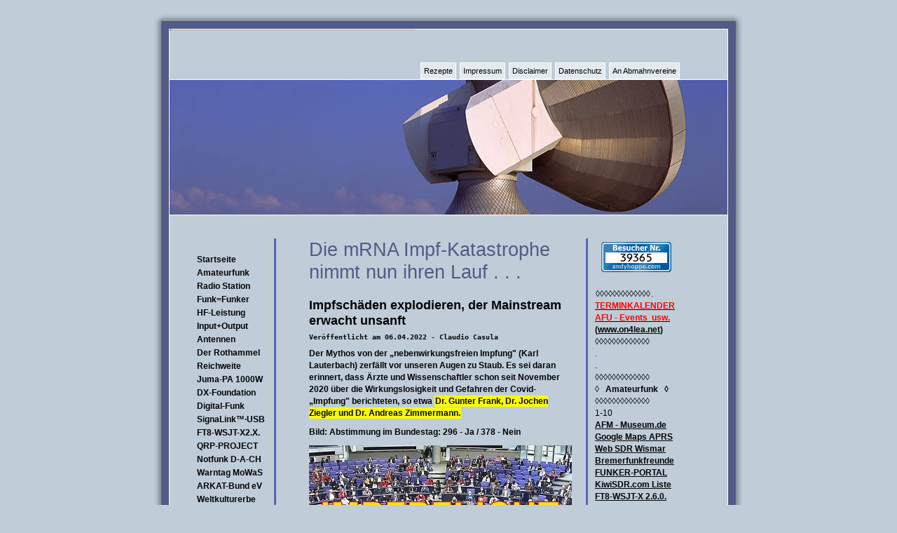

--- FILE ---
content_type: text/html
request_url: https://qsl.net/dd6nt/260,0,die-katastrophe,index,0.html
body_size: 46180
content:
<!DOCTYPE html PUBLIC "-//W3C//DTD XHTML 1.0 Strict//EN"
    "http://www.w3.org/TR/xhtml1/DTD/xhtml1-strict.dtd">
<html xmlns="http://www.w3.org/1999/xhtml" xml:lang="Die Katastrophe" lang="Die Katastrophe">
  <head>
    <meta http-equiv="content-type" content="text/html; charset=us-ascii" />
    <title>
      Die Katastrophe
    </title>
    <meta name="language" content="Die Katastrophe" />
    <meta name="copyright" content="(C) 2026 Georg Orthmann" />
    <meta name="generator" content="Data Becker - Meine Homepage 5" />
    <meta name="keywords" content="" />
    <meta name="audience" content="all, alle" />
    <meta name="MSSmartTagsPreventParsing" content="true" />
    <meta http-equiv="imagetoolbar" content="no" />
    <meta name="robots" content="index,follow" />
    <link rel="stylesheet" type="text/css" href="nn4-main.css" />
    <link rel="stylesheet" type="text/css" href="main-main.css" media="screen, projection" />
    <link rel="stylesheet" type="text/css" href="layout.css" media="screen, projection" />
    <link rel="stylesheet" type="text/css" href="menu.css" media="screen, projection" />
    <link rel="stylesheet" type="text/css" href="format.css" media="screen, projection" />
    <link rel="stylesheet" type="text/css" href="print.css" media="print" /><!--[if gte IE 5]>
<style>
#content {
height: expression(this.scrollHeight <350? "350px" : "auto" );
min-height: 350px;
}
</style>
<![endif]-->
  </head><!-- $Id: standard_index.html 958 2006-02-09 10:54:08Z andreas $ -->
  <body>
    <div id="container">
      <a class="noshow" name="top" id="top"></a>
      <ul id="xtranav">
        <li>
          <a href="412,0,rezepte,index,0.html">Rezepte</a>
        </li>
        <li>
          <a href="11,0,impressum,index,0.html">Impressum</a>
        </li>
        <li>
          <a href="12,0,disclaimer,index,0.html">Disclaimer</a>
        </li>
        <li>
          <a href="51,0,datenschutz,index,0.html">Datenschutz</a>
        </li>
        <li>
          <a href="49,0,an-abmahnvereine,index,0.html">An Abmahnvereine</a>
        </li>
      </ul>
      <div id="headercon">
        <div id="header">
          <div id="headercontent">
            <div id="logo1">
              <a href="index.html"></a>
            </div><!-- headercontent -->
          </div><!-- header -->
        </div>
        <div id="logo2">
          <a href="index.html"></a>
        </div><!-- headercon -->
      </div>
      <div id="menucon">
        <!-- $Id: main_navigation_include.html 617 2006-01-04 21:22:07Z andreas $ -->
        <ul id="menu">
          <li>
            <a href="index.html">Startseite</a>
          </li>
          <li>
            <a href="2,0,amateurfunk,index,0.html">Amateurfunk</a>
          </li>
          <li>
            <a href="282,0,radio-station,index,0.html">Radio Station</a>
          </li>
          <li>
            <a href="91,0,funk-funker,index,0.html">Funk=Funker</a>
          </li>
          <li>
            <a href="367,0,hf-leistung,index,0.html">HF-Leistung</a>
          </li>
          <li>
            <a href="17,0,input-output,index,0.html">Input+Output</a>
          </li>
          <li>
            <a href="47,0,antennen,index,0.html">Antennen</a>
          </li>
          <li>
            <a href="427,0,der-rothammel,index,0.html">Der Rothammel</a>
          </li>
          <li>
            <a href="61,0,reichweite,index,0.html">Reichweite</a>
          </li>
          <li>
            <a href="413,0,juma-pa-1000w,index,0.html">Juma-PA 1000W</a>
          </li>
          <li>
            <a href="69,0,dx-foundation,index,0.html">DX-Foundation</a>
          </li>
          <li>
            <a href="13,0,digital-funk,index,0.html">Digital-Funk</a>
          </li>
          <li>
            <a href="160,0,signalink-usb,index,0.html">SignaLink&trade;&middot;USB</a>
          </li>
          <li>
            <a href="101,0,ft8-wsjt-x2-x-,index,0.html">FT8-WSJT-X2.X.</a>
          </li>
          <li>
            <a href="21,0,qrp-project,index,0.html">QRP-PROJECT</a>
          </li>
          <li>
            <a href="23,0,notfunk-d-a-ch,index,0.html">Notfunk D-A-CH</a>
          </li>
          <li>
            <a href="112,0,warntag-mowas,index,0.html">Warntag MoWaS</a>
          </li>
          <li>
            <a href="113,0,arkat-bund-ev,index,0.html">ARKAT-Bund eV</a>
          </li>
          <li>
            <a href="53,0,weltkulturerbe,index,0.html">Weltkulturerbe</a>
          </li>
          <li>
            <a href="31,0,unesco,index,0.html">UNESCO</a>
          </li>
          <li>
            <a href="25,0,qsl-karte,index,0.html">QSL-Karte</a>
          </li>
          <li>
            <a href="26,0,qsl-versand,index,0.html">QSL-Versand</a>
          </li>
          <li>
            <a href="18,0,iaru,index,0.html">IARU</a>
          </li>
          <li>
            <a href="20,0,itu,index,0.html">ITU</a>
          </li>
          <li>
            <a href="60,0,eurao,index,0.html">EURAO</a>
          </li>
          <li>
            <a href="40,0,harec,index,0.html">HAREC</a>
          </li>
          <li>
            <a href="22,0,garec,index,0.html">GAREC</a>
          </li>
          <li>
            <a href="24,0,bandwacht,index,0.html">Bandwacht</a>
          </li>
          <li>
            <a href="42,0,funkstoerungen,index,0.html">Funkst&ouml;rungen</a>
          </li>
          <li>
            <a href="66,0,emvg-messung,index,0.html">EMVG/Messung</a>
          </li>
          <li>
            <a href="46,0,led-lampen,index,0.html">LED-Lampen</a>
          </li>
          <li>
            <a href="39,0,ohne-club,index,0.html">Ohne Club</a>
          </li>
          <li>
            <a href="43,0,knackpunkt,index,0.html">Knackpunkt</a>
          </li>
          <li>
            <a href="92,0,darc-clubhotel,index,0.html">DARC-Clubhotel</a>
          </li>
          <li>
            <a href="57,0,sdr-netz-dl,index,0.html">SDR-NETZ-DL</a>
          </li>
          <li>
            <a href="67,0,schwarze-liste,index,0.html">Schwarze-Liste</a>
          </li>
          <li>
            <a href="14,0,ham-solar-data,index,0.html">Ham Solar Data</a>
          </li>
          <li>
            <a href="41,0,dl-call-liste,index,0.html">DL Call-Liste</a>
          </li>
          <li>
            <a href="126,0,buchstabieren,index,0.html">Buchstabieren</a>
          </li>
          <li>
            <a href="44,0,bos-funk,index,0.html">BOS-Funk</a>
          </li>
          <li>
            <a href="45,0,bos-polizei,index,0.html">BOS+Polizei</a>
          </li>
          <li>
            <a href="33,0,afug-afuv,index,0.html">AFuG - AFuV</a>
          </li>
          <li>
            <a href="68,0,emrk-art-10,index,0.html">EMRK-Art. 10</a>
          </li>
          <li>
            <a href="50,0,urteil-bgh,index,0.html">Urteil BGH</a>
          </li>
          <li>
            <a href="38,0,funktelegramm,index,0.html">Funktelegramm</a>
          </li>
          <li>
            <a href="59,0,messebesucher,index,0.html">Messebesucher</a>
          </li>
          <li>
            <a href="286,0,eintrittspreise,index,0.html">Eintrittspreise</a>
          </li>
          <li>
            <a href="58,0,messe-spiegel,index,0.html">Messe-Spiegel</a>
          </li>
          <li>
            <a href="281,0,der-neue-anlauf,index,0.html">Der neue Anlauf</a>
          </li>
          <li>
            <a href="72,0,hamradio,index,0.html">HamRadio</a>
          </li>
          <li>
            <a href="63,0,baofeng-uv-9r,index,0.html">Baofeng UV-9R</a>
          </li>
          <li>
            <a href="115,0,qsl-album-1,index,0.html">QSL-Album 1</a>
          </li>
          <li>
            <a href="116,0,qsl-album-2,index,0.html">QSL-Album 2</a>
          </li>
          <li>
            <a href="117,0,qsl-album-3,index,0.html">QSL-Album 3</a>
          </li>
          <li>
            <a href="118,0,qsl-album-4,index,0.html">QSL-Album 4</a>
          </li>
          <li>
            <a href="114,0,om-webseiten,index,0.html">OM - Webseiten</a>
          </li>
          <li>
            <a href="105,0,diplome-dd6nt,index,0.html">Diplome DD6NT</a>
          </li>
          <li>
            <a href="119,0,diplom-album-1,index,0.html">Diplom Album 1</a>
          </li>
          <li>
            <a href="120,0,diplom-album-2,index,0.html">Diplom Album 2</a>
          </li>
          <li>
            <a href="107,0,olivin-bomben,index,0.html">Olivin-Bomben</a>
          </li>
          <li>
            <a href="122,0,70-jahre-darc,index,0.html">70 Jahre DARC</a>
          </li>
          <li>
            <a href="274,0,neue-e-klasse,index,0.html">Neue E-Klasse</a>
          </li>
          <li>
            <a href="291,0,darc-ceo-ade,index,0.html">DARC-CEO: Ade</a>
          </li>
          <li>
            <a href=
            "170,0,-9674-9674-9674-9674-9674-9674-9674-9674-9674-9674-,index,0.html">&loz;&loz;&loz;&loz;&loz;&loz;&loz;&loz;&loz;&loz;</a>
          </li>
          <li>
            <a href="138,0,event-201-genf,index,0.html">EVENT 201 Genf</a>
          </li>
          <li>
            <a href="132,0,das-sars-profil,index,0.html">Das SARS-Profil</a>
          </li>
          <li>
            <a href="145,0,doch-laborvirus,index,0.html">Doch Laborvirus</a>
          </li>
          <li>
            <a href="169,0,doch-aus-labor,index,0.html">Doch aus Labor</a>
          </li>
          <li>
            <a href="178,0,laborursprung,index,0.html">Laborursprung</a>
          </li>
          <li>
            <a href="187,0,biowaffe-sars,index,0.html">Biowaffe: SARS</a>
          </li>
          <li>
            <a href="159,0,bill-gates,index,0.html">Bill Gates</a>
          </li>
          <li>
            <a href="195,0,reduktion,index,0.html">Reduktion</a>
          </li>
          <li>
            <a href="196,0,mit-todesfolge,index,0.html">Mit Todesfolge</a>
          </li>
          <li>
            <a href="175,0,senioren-sediert,index,0.html">Senioren sediert</a>
          </li>
          <li>
            <a href="176,0,-gruenkreuz-,index,0.html">- Gr&uuml;nkreuz -</a>
          </li>
          <li>
            <a href="123,0,covid-impfung,index,0.html">Covid Impfung</a>
          </li>
          <li>
            <a href="177,0,kinder-impfung,index,0.html">Kinder-Impfung</a>
          </li>
          <li>
            <a href="180,0,test-an-schulen,index,0.html">Test an Schulen</a>
          </li>
          <li>
            <a href="156,0,impf-kampagne,index,0.html">Impf Kampagne</a>
          </li>
          <li>
            <a href="184,0,groesserer-busen,index,0.html">Gr&ouml;&szlig;erer-Busen</a>
          </li>
          <li>
            <a href="183,0,bus-geld-strafe,index,0.html">Bus-Geld-Strafe</a>
          </li>
          <li>
            <a href="148,0,nebenwirkung,index,0.html">Nebenwirkung</a>
          </li>
          <li>
            <a href="186,0,kreuz-impfung,index,0.html">Kreuz-Impfung</a>
          </li>
          <li>
            <a href="181,0,impf-todesfaelle,index,0.html">Impf-Todesf&auml;lle</a>
          </li>
          <li>
            <a href="194,0,impfschaeden-i-,index,0.html">Impfsch&auml;den I.</a>
          </li>
          <li>
            <a href="179,0,quarantaene,index,0.html">Quarant&auml;ne</a>
          </li>
          <li>
            <a href="205,0,pfizerkorruption,index,0.html">Pfizerkorruption</a>
          </li>
          <li>
            <a href="127,0,biontech-pfizer,index,0.html">BioNTech/Pfizer</a>
          </li>
          <li>
            <a href="140,0,astrazeneca,index,0.html">AstraZeneca</a>
          </li>
          <li>
            <a href="143,0,curevac-mrna,index,0.html">Curevac mRNA</a>
          </li>
          <li>
            <a href="185,0,johnson-johns-,index,0.html">Johnson&amp;Johns.</a>
          </li>
          <li>
            <a href="189,0,sinopharm,index,0.html">Sinopharm</a>
          </li>
          <li>
            <a href="151,0,vakzin-sputnik,index,0.html">Vakzin Sputnik</a>
          </li>
          <li>
            <a href="202,0,novavax-protein,index,0.html">Novavax Protein</a>
          </li>
          <li>
            <a href="212,0,dna-zycov-d,index,0.html">DNA - ZyCoV-D</a>
          </li>
          <li>
            <a href="191,0,absurdistan-eu,index,0.html">Absurdistan EU</a>
          </li>
          <li>
            <a href="192,0,corona-regeln,index,0.html">Corona-Regeln</a>
          </li>
          <li>
            <a href="124,0,mrna-wirkung,index,0.html">mRNA Wirkung</a>
          </li>
          <li>
            <a href="154,0,mrna-wirkstoff,index,0.html">mRNA Wirkstoff</a>
          </li>
          <li>
            <a href="144,0,impf-standorte,index,0.html">Impf-Standorte</a>
          </li>
          <li>
            <a href="133,0,pflicht-impfung,index,0.html">Pflicht-Impfung</a>
          </li>
          <li>
            <a href="134,0,gehirnwaesche,index,0.html">Gehirnw&auml;sche</a>
          </li>
          <li>
            <a href="135,0,projekt-id2020,index,0.html">Projekt-ID2020</a>
          </li>
          <li>
            <a href="128,0,mri-muenchen,index,0.html">MRI-M&uuml;nchen</a>
          </li>
          <li>
            <a href="129,0,viren-mutation,index,0.html">Viren-Mutation</a>
          </li>
          <li>
            <a href="131,0,uk-mutation,index,0.html">UK - Mutation</a>
          </li>
          <li>
            <a href="136,0,rsa-mutation,index,0.html">RSA-Mutation</a>
          </li>
          <li>
            <a href="130,0,japan-mutation,index,0.html">Japan-Mutation</a>
          </li>
          <li>
            <a href="146,0,ukraine-immun,index,0.html">Ukraine immun</a>
          </li>
          <li>
            <a href="139,0,geheimpapiere,index,0.html">Geheimpapiere</a>
          </li>
          <li>
            <a href="193,0,-rki-geheim,index,0.html">"RKI" - Geheim</a>
          </li>
          <li>
            <a href="149,0,pl-polizei-pl,index,0.html">PL - Polizei - PL</a>
          </li>
          <li>
            <a href="141,0,ethikrat-bayern,index,0.html">Ethikrat Bayern</a>
          </li>
          <li>
            <a href="162,0,-stiko-web-de,index,0.html">"STIKO"web.de</a>
          </li>
          <li>
            <a href="223,0,masken-skandal,index,0.html">Masken-Skandal</a>
          </li>
          <li>
            <a href="166,0,geldvernichtung,index,0.html">Geldvernichtung</a>
          </li>
          <li>
            <a href="171,0,99-7-gesunde,index,0.html">99,7% Gesunde</a>
          </li>
          <li>
            <a href="172,0,intensiv-betten,index,0.html">Intensiv-Betten</a>
          </li>
          <li>
            <a href="163,0,covidschnelltest,index,0.html">Covidschnelltest</a>
          </li>
          <li>
            <a href="200,0,kochsalzloesung,index,0.html">Kochsalzl&ouml;sung</a>
          </li>
          <li>
            <a href="198,0,pfizer-to-go-sb,index,0.html">Pfizer to go SB</a>
          </li>
          <li>
            <a href="206,0,sb-nur-geimpfte,index,0.html">SB nur Geimpfte</a>
          </li>
          <li>
            <a href="207,0,soeders-abkehr,index,0.html">S&ouml;ders Abkehr</a>
          </li>
          <li>
            <a href="203,0,3g-2g-oder-1g,index,0.html">3G - 2G oder 1G</a>
          </li>
          <li>
            <a href="209,0,2g-infantilisten,index,0.html">2G-Infantilisten</a>
          </li>
          <li>
            <a href="214,0,hausverbot-2g,index,0.html">Hausverbot - 2G</a>
          </li>
          <li>
            <a href="215,0,panische-politik,index,0.html">Panische-Politik</a>
          </li>
          <li>
            <a href="210,0,usa-geldstrafe,index,0.html">USA-Geldstrafe</a>
          </li>
          <li>
            <a href="204,0,ausgangssperre,index,0.html">Ausgangssperre</a>
          </li>
          <li>
            <a href="208,0,die-sterbelisten,index,0.html">Die Sterbelisten</a>
          </li>
          <li>
            <a href="216,0,impfstoff-toetet,index,0.html">Impfstoff t&ouml;tet</a>
          </li>
          <li>
            <a href="218,0,-inhaltsstoffe-,index,0.html">- Inhaltsstoffe -</a>
          </li>
          <li>
            <a href="211,0,neu-entzuendung,index,0.html">Neu Entz&uuml;ndung</a>
          </li>
          <li>
            <a href="213,0,grippe-impfung,index,0.html">Grippe-Impfung</a>
          </li>
          <li>
            <a href="199,0,mrna-krank,index,0.html">mRNA - Krank</a>
          </li>
          <li>
            <a href="201,0,gefaesskrankheit,index,0.html">Gef&auml;&szlig;krankheit</a>
          </li>
          <li>
            <a href="174,0,pcr-test-fehler,index,0.html">PCR-Test-Fehler</a>
          </li>
          <li>
            <a href="167,0,prof-dr-b-bridle,index,0.html">Prof.Dr.B.Bridle</a>
          </li>
          <li>
            <a href="168,0,regel-blutung,index,0.html">Regel-Blutung</a>
          </li>
          <li>
            <a href="164,0,totgeimpft-,index,0.html">Totgeimpft ? ? ?</a>
          </li>
          <li>
            <a href="165,0,der-mrna-tod,index,0.html">Der mRNA-Tod</a>
          </li>
          <li>
            <a href="190,0,neu-ansteckung,index,0.html">Neu-Ansteckung</a>
          </li>
          <li>
            <a href="182,0,53-sitzung-1-,index,0.html">53. Sitzung 1.</a>
          </li>
          <li>
            <a href="173,0,54-sitzung-2-,index,0.html">54. Sitzung 2.</a>
          </li>
          <li>
            <a href="197,0,55-sitzung-3-,index,0.html">55. Sitzung 3.</a>
          </li>
          <li>
            <a href="217,0,63-sitzung-4-,index,0.html">63. Sitzung 4.</a>
          </li>
          <li>
            <a href="155,0,ema-e-cooke,index,0.html">EMA - E. Cooke</a>
          </li>
          <li>
            <a href="161,0,eva-herman,index,0.html">Eva Herman</a>
          </li>
          <li>
            <a href="157,0,grundrecht-ade,index,0.html">Grundrecht Ade</a>
          </li>
          <li>
            <a href="158,0,-bverf-gericht-,index,0.html">"BVerf-Gericht"</a>
          </li>
          <li>
            <a href="142,0,prof-w-stoecker,index,0.html">Prof. W. St&ouml;cker</a>
          </li>
          <li>
            <a href="188,0,stoecker-vakzin,index,0.html">St&ouml;cker-Vakzin</a>
          </li>
          <li>
            <a href="147,0,beste-impfung-,index,0.html">Beste Impfung!</a>
          </li>
          <li>
            <a href="153,0,luebeck-impfung,index,0.html">L&uuml;beck-Impfung</a>
          </li>
          <li>
            <a href="232,0,airport-impfung,index,0.html">Airport Impfung</a>
          </li>
          <li>
            <a href="233,0,-lubecavax-,index,0.html">"LubecaVax&trade;"</a>
          </li>
          <li>
            <a href="150,0,vakzin-elisa-,index,0.html">Vakzin "ELISA"</a>
          </li>
          <li>
            <a href="152,0,paul-ehrlich-in-,index,0.html">Paul-Ehrlich-In.</a>
          </li>
          <li>
            <a href="225,0,freier-mensch,index,0.html">Freier Mensch</a>
          </li>
          <li>
            <a href="227,0,der-spiegel,index,0.html">Der Spiegel</a>
          </li>
          <li>
            <a href="226,0,notfallsituation,index,0.html">Notfallsituation</a>
          </li>
          <li>
            <a href="229,0,3g-wahn-stufe,index,0.html">3G Wahn-Stufe</a>
          </li>
          <li>
            <a href="241,0,2g-ist-gekippt,index,0.html">2G ist gekippt</a>
          </li>
          <li>
            <a href="230,0,uebersterblichkt-,index,0.html">&Uuml;bersterblichkt.</a>
          </li>
          <li>
            <a href="237,0,i-stoff-schlecht,index,0.html">I-Stoff schlecht</a>
          </li>
          <li>
            <a href="231,0,impfdurchbruch,index,0.html">Impfdurchbruch</a>
          </li>
          <li>
            <a href="234,0,der-suendenbock,index,0.html">Der S&uuml;ndenbock</a>
          </li>
          <li>
            <a href="235,0,science-fiction,index,0.html">Science Fiction</a>
          </li>
          <li>
            <a href="236,0,-spaziergaenger-,index,0.html">"Spazierg&auml;nger"</a>
          </li>
          <li>
            <a href="238,0,der-buergerkrieg,index,0.html">Der B&uuml;rgerkrieg</a>
          </li>
          <li>
            <a href="239,0,-schlagstoecke-,index,0.html">- Schlagst&ouml;cke -</a>
          </li>
          <li>
            <a href="244,0,ein-polizeierfolg,index,0.html">Ein Polizeierfolg</a>
          </li>
          <li>
            <a href="240,0,kein-ausrotten,index,0.html">Kein Ausrotten</a>
          </li>
          <li>
            <a href="242,0,neue-welle-ihu,index,0.html">Neue Welle IHU</a>
          </li>
          <li>
            <a href="243,0,sterberate-40-,index,0.html">Sterberate 40%</a>
          </li>
          <li>
            <a href="245,0,acura-kliniken,index,0.html">ACURA Kliniken</a>
          </li>
          <li>
            <a href="247,0,maengel-studie,index,0.html">M&auml;ngel-Studie</a>
          </li>
          <li>
            <a href="246,0,neu-impfpflicht,index,0.html">Neu Impfpflicht</a>
          </li>
          <li>
            <a href="248,0,immunglobulin,index,0.html">Immunglobulin</a>
          </li>
          <li>
            <a href="249,0,trucks-in-der-eu,index,0.html">Trucks in der EU</a>
          </li>
          <li>
            <a href="250,0,corona-ohrfeige,index,0.html">Corona-Ohrfeige</a>
          </li>
          <li>
            <a href="251,0,neu-top-thema,index,0.html">Neu: Top Thema</a>
          </li>
          <li>
            <a href="252,0,2-brief-an-pei-,index,0.html">2. Brief an "PEI"</a>
          </li>
          <li>
            <a href="253,0,apokalyptiker,index,0.html">Apokalyptiker</a>
          </li>
          <li>
            <a href="254,0,fledermaus-,index,0.html">Fledermaus ???</a>
          </li>
          <li>
            <a href="255,0,bln-feuerwehr,index,0.html">Bln.-Feuerwehr</a>
          </li>
          <li>
            <a href="256,0,zwangsimpfung,index,0.html">Zwangsimpfung</a>
          </li>
          <li>
            <a href="257,0,suizid-impfung,index,0.html">Suizid-Impfung</a>
          </li>
          <li>
            <a href="258,0,99-antikoerper,index,0.html">99% Antik&ouml;rper</a>
          </li>
          <li>
            <a href="259,0,landesverrat,index,0.html">Landesverrat</a>
          </li>
          <li>
            <span>Die Katastrophe</span>
          </li>
          <li>
            <a href="261,0,mrna-widerruf,index,0.html">mRNA-Widerruf</a>
          </li>
          <li>
            <a href="262,0,der-coronatan,index,0.html">Der Coronatan</a>
          </li>
          <li>
            <a href="263,0,corona-taeter,index,0.html">Corona-T&auml;ter</a>
          </li>
          <li>
            <a href="264,0,schlaganfaelle,index,0.html">Schlaganf&auml;lle</a>
          </li>
          <li>
            <a href="265,0,mdb-korruption,index,0.html">MDB-Korruption</a>
          </li>
          <li>
            <a href="266,0,oster-panik-eier,index,0.html">Oster&middot;Panik&middot;Eier</a>
          </li>
          <li>
            <a href="267,0,hass-auf-juden,index,0.html">Hass auf Juden</a>
          </li>
          <li>
            <a href="269,0,pflege-impfung,index,0.html">Pflege-Impfung</a>
          </li>
          <li>
            <a href="272,0,covid-congress,index,0.html">Covid-Congress</a>
          </li>
          <li>
            <a href="273,0,affenpocken,index,0.html">Affenpocken</a>
          </li>
          <li>
            <a href="275,0,hungerplan,index,0.html">Hungerplan</a>
          </li>
          <li>
            <a href="268,0,ausser-kontrolle,index,0.html">Au&szlig;er Kontrolle</a>
          </li>
          <li>
            <a href="270,0,impfschaeden-ii-,index,0.html">Impfsch&auml;den II.</a>
          </li>
          <li>
            <a href="276,0,ard-plattform,index,0.html">ARD Plattform</a>
          </li>
          <li>
            <a href="277,0,corona-grippe,index,0.html">Corona=Grippe</a>
          </li>
          <li>
            <a href="278,0,im-freien-fall,index,0.html">Im freien Fall</a>
          </li>
          <li>
            <a href="279,0,fatale-situation,index,0.html">Fatale Situation</a>
          </li>
          <li>
            <a href="280,0,layla-index,index,0.html">Layla - Index</a>
          </li>
          <li>
            <a href="284,0,infektion-besser,index,0.html">Infektion besser</a>
          </li>
          <li>
            <a href="289,0,nuklear-studie,index,0.html">Nuklear Studie</a>
          </li>
          <li>
            <a href="288,0,ende-der-maske,index,0.html">Ende der Maske</a>
          </li>
          <li>
            <a href="292,0,betrueger-pfizer,index,0.html">Betr&uuml;ger: Pfizer</a>
          </li>
          <li>
            <a href="296,0,lauterbach-uni,index,0.html">Lauterbach-UNI</a>
          </li>
          <li>
            <a href="299,0,k-lauterbach-2-,index,0.html">K. Lauterbach 2.</a>
          </li>
          <li>
            <a href="297,0,baerbock-oje-,index,0.html">Baerbock - oje !</a>
          </li>
          <li>
            <a href="290,0,die-welt-lacht,index,0.html">Die Welt lacht</a>
          </li>
          <li>
            <a href="293,0,s-wagenknecht,index,0.html">S. Wagenknecht</a>
          </li>
          <li>
            <a href="295,0,120-profiteure,index,0.html">120 Profiteure</a>
          </li>
          <li>
            <a href="294,0,partyszene,index,0.html">Partyszene</a>
          </li>
          <li>
            <a href="298,0,wagner-soeldner,index,0.html">Wagner-S&ouml;ldner</a>
          </li>
          <li>
            <a href="300,0,buendnis-partei,index,0.html">B&uuml;ndnis Partei</a>
          </li>
          <li>
            <a href="301,0,virality-project,index,0.html">Virality Project</a>
          </li>
          <li>
            <a href="302,0,5-mrd-skandal,index,0.html">5 Mrd.-Skandal</a>
          </li>
          <li>
            <a href="303,0,vegan-toedlich,index,0.html">Vegan - t&ouml;dlich</a>
          </li>
          <li>
            <a href="304,0,geburtendefizit,index,0.html">Geburtendefizit</a>
          </li>
          <li>
            <a href="305,0,waermepumpen,index,0.html">W&auml;rmepumpen</a>
          </li>
          <li>
            <a href="307,0,irrtum-erkannt,index,0.html">Irrtum erkannt</a>
          </li>
          <li>
            <a href="306,0,demokratieende,index,0.html">Demokratieende</a>
          </li>
          <li>
            <a href="308,0,gas-kuhhandel,index,0.html">Gas-Kuhhandel</a>
          </li>
          <li>
            <a href="309,0,ruinoese-politik,index,0.html">Ruin&ouml;se Politik</a>
          </li>
          <li>
            <a href="310,0,plan-verarmung,index,0.html">Plan-Verarmung</a>
          </li>
          <li>
            <a href="311,0,agora-sefep,index,0.html">AGORA / SEFEP</a>
          </li>
          <li>
            <a href="312,0,-america-first-,index,0.html">"America First"</a>
          </li>
          <li>
            <a href="313,0,gruene-scheitern,index,0.html">Gr&uuml;ne scheitern</a>
          </li>
          <li>
            <a href="314,0,messerverbot,index,0.html">Messerverbot</a>
          </li>
          <li>
            <a href="315,0,sb-nur-mit-app,index,0.html">SB nur mit App</a>
          </li>
          <li>
            <a href="316,0,-anzeigeritis-,index,0.html">"Anzeigeritis"</a>
          </li>
          <li>
            <a href="317,0,17-juni-1953,index,0.html">17. Juni 1953</a>
          </li>
          <li>
            <a href="318,0,asyl-container,index,0.html">Asyl-Container</a>
          </li>
          <li>
            <a href="319,0,patient-null,index,0.html">Patient Null</a>
          </li>
          <li>
            <a href="320,0,bn-gymnasium,index,0.html">BN: Gymnasium</a>
          </li>
          <li>
            <a href="329,0,ins-asyl-gelockt,index,0.html">Ins Asyl gelockt</a>
          </li>
          <li>
            <a href="328,0,kinderschaender,index,0.html">Kindersch&auml;nder</a>
          </li>
          <li>
            <a href="321,0,wagner-putsch,index,0.html">Wagner-Putsch</a>
          </li>
          <li>
            <a href="322,0,amtlich-illegal,index,0.html">Amtlich-illegal</a>
          </li>
          <li>
            <a href="323,0,afd-sonneberg,index,0.html">AfD Sonneberg</a>
          </li>
          <li>
            <a href="324,0,bvg-anno-1933,index,0.html">BVG anno 1933</a>
          </li>
          <li>
            <a href="325,0,was-ist-rechts-,index,0.html">Was ist rechts?</a>
          </li>
          <li>
            <a href="327,0,volksverhetzung,index,0.html">Volksverhetzung</a>
          </li>
          <li>
            <a href="326,0,elek-auto-ende,index,0.html">Elek. Auto Ende</a>
          </li>
          <li>
            <a href="337,0,das-e-auto-lied,index,0.html">Das E-Auto Lied</a>
          </li>
          <li>
            <a href="330,0,corona-geheim,index,0.html">Corona-Geheim</a>
          </li>
          <li>
            <a href="331,0,star-30-stirbt,index,0.html">Star 30 stirbt</a>
          </li>
          <li>
            <a href="332,0,heizgesetz-stop,index,0.html">Heizgesetz Stop</a>
          </li>
          <li>
            <a href="333,0,gewaltexzesse,index,0.html">Gewaltexzesse</a>
          </li>
          <li>
            <a href="334,0,lampedusa-ngo,index,0.html">Lampedusa NGO</a>
          </li>
          <li>
            <a href="335,0,hat-ausgebadet,index,0.html">Hat Ausgebadet</a>
          </li>
          <li>
            <a href="336,0,-impfskandal-,index,0.html">-Impfskandal-</a>
          </li>
          <li>
            <a href="398,0,astra-am-ende,index,0.html">Astra am Ende</a>
          </li>
          <li>
            <a href="399,0,ermaechtigung,index,0.html">Erm&auml;chtigung</a>
          </li>
          <li>
            <a href="338,0,5-6-zuwanderer,index,0.html">5-6 Zuwanderer</a>
          </li>
          <li>
            <a href="339,0,ausreiseverbot,index,0.html">Ausreiseverbot</a>
          </li>
          <li>
            <a href="340,0,absturzanalyse,index,0.html">Absturzanalyse</a>
          </li>
          <li>
            <a href="341,0,getreideschiffe,index,0.html">Getreideschiffe</a>
          </li>
          <li>
            <a href="342,0,fischvergiftung,index,0.html">Fischvergiftung</a>
          </li>
          <li>
            <a href="343,0,raubtier-alarm,index,0.html">Raubtier-Alarm</a>
          </li>
          <li>
            <a href="344,0,eisessen-obszoen,index,0.html">Eisessen obsz&ouml;n</a>
          </li>
          <li>
            <a href="345,0,vergewaltigung,index,0.html">Vergewaltigung</a>
          </li>
          <li>
            <a href="347,0,goerli-einzaeunen,index,0.html">G&ouml;rli einz&auml;unen</a>
          </li>
          <li>
            <a href="346,0,penny-boykott,index,0.html">Penny Boykott</a>
          </li>
          <li>
            <a href="348,0,das-mass-ist-voll,index,0.html">Das Ma&szlig; ist voll</a>
          </li>
          <li>
            <a href="349,0,suppenkasper,index,0.html">Suppenkasper</a>
          </li>
          <li>
            <a href="350,0,tv-klima-alarm,index,0.html">TV-Klima-Alarm</a>
          </li>
          <li>
            <a href="351,0,impfarzt-59-tot,index,0.html">Impfarzt 59 tot</a>
          </li>
          <li>
            <a href="352,0,meiler-ans-netz,index,0.html">Meiler ans Netz</a>
          </li>
          <li>
            <a href="353,0,zdf-fake-news,index,0.html">ZDF-Fake News</a>
          </li>
          <li>
            <a href="354,0,habeck-am-ende,index,0.html">Habeck am Ende</a>
          </li>
          <li>
            <a href="355,0,-myokarditis-,index,0.html">- Myokarditis -</a>
          </li>
          <li>
            <a href="356,0,hass-und-hetze,index,0.html">Hass und Hetze</a>
          </li>
          <li>
            <a href="357,0,asyl-tourismus,index,0.html">Asyl-Tourismus</a>
          </li>
          <li>
            <a href="358,0,stephan-kramer,index,0.html">Stephan Kramer</a>
          </li>
          <li>
            <a href="359,0,13-august-1961,index,0.html">13. August 1961</a>
          </li>
          <li>
            <a href="360,0,-zufalls-gruene-,index,0.html">"Zufalls Gr&uuml;ne"</a>
          </li>
          <li>
            <a href="361,0,no-thank-you,index,0.html">No, - thank you</a>
          </li>
          <li>
            <a href="362,0,buergergeld,index,0.html">B&uuml;rgergeld</a>
          </li>
          <li>
            <a href="363,0,handlungsfaehig,index,0.html">Handlungsf&auml;hig</a>
          </li>
          <li>
            <a href="364,0,der-corona-gau,index,0.html">Der Corona-Gau</a>
          </li>
          <li>
            <a href="365,0,drosten-nackt-,index,0.html">Drosten "nackt"</a>
          </li>
          <li>
            <a href="366,0,joints-fuer-alle,index,0.html">Joints f&uuml;r alle</a>
          </li>
          <li>
            <a href="368,0,streitigkeiten,index,0.html">Streitigkeiten</a>
          </li>
          <li>
            <a href="369,0,youtube-zensur,index,0.html">Youtube Zensur</a>
          </li>
          <li>
            <a href="370,0,tod-im-cockpit,index,0.html">Tod im Cockpit</a>
          </li>
          <li>
            <a href="371,0,drostens-luegen,index,0.html">Drostens L&uuml;gen</a>
          </li>
          <li>
            <a href="372,0,hitzeschutzplan,index,0.html">Hitzeschutzplan</a>
          </li>
          <li>
            <a href="373,0,kreml-sanktion,index,0.html">Kreml Sanktion</a>
          </li>
          <li>
            <a href="374,0,heime-in-berlin,index,0.html">Heime in Berlin</a>
          </li>
          <li>
            <a href="375,0,cov-immunitaet,index,0.html">CoV-Immunit&auml;t</a>
          </li>
          <li>
            <a href="376,0,service-act-dsa,index,0.html">Service-Act DSA</a>
          </li>
          <li>
            <a href="377,0,kinder-studie,index,0.html">Kinder Studie</a>
          </li>
          <li>
            <a href="378,0,-kaept-n-iglo-,index,0.html">"K&auml;pt&rsquo;n-Iglo&reg;"</a>
          </li>
          <li>
            <a href="379,0,pharmastandort,index,0.html">Pharmastandort</a>
          </li>
          <li>
            <a href="380,0,burka-verbot-ch,index,0.html">Burka Verbot CH</a>
          </li>
          <li>
            <a href="381,0,ueber-160-boote,index,0.html">&Uuml;ber 160 Boote</a>
          </li>
          <li>
            <a href="382,0,araber-luebeck,index,0.html">Araber+L&uuml;beck</a>
          </li>
          <li>
            <a href="383,0,ard-manipuliert,index,0.html">ARD manipuliert</a>
          </li>
          <li>
            <a href="384,0,drosten-wende,index,0.html">Drosten-Wende</a>
          </li>
          <li>
            <a href="389,0,fake-impfstoff,index,0.html">Fake-Impfstoff</a>
          </li>
          <li>
            <a href="385,0,afd-anschlag,index,0.html">AfD-Anschlag</a>
          </li>
          <li>
            <a href="386,0,islamisten-is-,index,0.html">Islamisten (IS)</a>
          </li>
          <li>
            <a href="390,0,boeller-kaempfe,index,0.html">B&ouml;ller-K&auml;mpfe</a>
          </li>
          <li>
            <a href="391,0,bauern-demo,index,0.html">Bauern-Demo</a>
          </li>
          <li>
            <a href="393,0,fake-gegen-afd,index,0.html">Fake gegen AfD</a>
          </li>
          <li>
            <a href="392,0,atom-akten,index,0.html">Atom-Akten</a>
          </li>
          <li>
            <a href="394,0,bw-ist-am-ende,index,0.html">BW ist am Ende</a>
          </li>
          <li>
            <a href="395,0,daten-geloescht,index,0.html">Daten gel&ouml;scht</a>
          </li>
          <li>
            <a href="400,0,hawala-banking,index,0.html">Hawala-Banking</a>
          </li>
          <li>
            <a href="402,0,messerangriffe,index,0.html">Messerangriffe</a>
          </li>
          <li>
            <a href="224,0,ein-teelichtofen-,index,0.html">Ein Teelichtofen!</a>
          </li>
          <li>
            <a href="228,0,bratwurst-party,index,0.html">Bratwurst Party</a>
          </li>
          <li>
            <a href="285,0,kueche-ohne-gas,index,0.html">K&uuml;che ohne Gas</a>
          </li>
          <li>
            <a href="401,0,cordierit-steine,index,0.html">Cordierit Steine</a>
          </li>
          <li>
            <a href="431,0,santoku-messer,index,0.html">Santoku-Messer</a>
          </li>
          <li>
            <a href="387,0,umluft-pfanne,index,0.html">Umluft+Pfanne</a>
          </li>
          <li>
            <a href="434,0,airfryer-timer,index,0.html">AirFryer-Timer</a>
          </li>
          <li>
            <a href="396,0,leckere-suppen,index,0.html">Leckere Suppen</a>
          </li>
          <li>
            <a href="397,0,suppen-2-teil,index,0.html">Suppen - 2. Teil</a>
          </li>
          <li>
            <a href="388,0,-casler-braten,index,0.html">"Casler"-Braten</a>
          </li>
          <li>
            <a href="433,0,knoblauchwiege,index,0.html">Knoblauchwiege</a>
          </li>
          <li>
            <a href="406,0,rouladenrezept,index,0.html">Rouladenrezept</a>
          </li>
          <li>
            <a href="410,0,dubai-schokold-,index,0.html">Dubai Schokold.</a>
          </li>
          <li>
            <a href="287,0,gruene-woche,index,0.html">Gr&uuml;ne Woche</a>
          </li>
          <li>
            <a href="403,0,commerzbank,index,0.html">COMMERZBANK</a>
          </li>
          <li>
            <a href="404,0,gruene-am-ende,index,0.html">Gr&uuml;ne am Ende</a>
          </li>
          <li>
            <a href="405,0,gruene-wirkung,index,0.html">Gr&uuml;ne-Wirkung</a>
          </li>
          <li>
            <a href="408,0,gates-in-kenia,index,0.html">Gates in Kenia</a>
          </li>
          <li>
            <a href="409,0,geoengineering,index,0.html">GeoEngineering</a>
          </li>
          <li>
            <a href="419,0,us-bio-labor,index,0.html">US-Bio-Labor</a>
          </li>
          <li>
            <a href="411,0,gez-abschaffen,index,0.html">GEZ Abschaffen</a>
          </li>
          <li>
            <a href="414,0,habecks-klage,index,0.html">Habecks-Klage</a>
          </li>
          <li>
            <a href="415,0,neuwahl-termin,index,0.html">Neuwahl Termin</a>
          </li>
          <li>
            <a href="416,0,1-5-millio-afd,index,0.html">1,5 Millio. - AfD</a>
          </li>
          <li>
            <a href="417,0,merz-mit-weidel,index,0.html">Merz mit Weidel</a>
          </li>
          <li>
            <a href="418,0,asyl-industrie,index,0.html">Asyl-Industrie</a>
          </li>
          <li>
            <a href="420,0,neuer-sheriff,index,0.html">Neuer Sheriff</a>
          </li>
          <li>
            <a href="421,0,afd-diakonie,index,0.html">AfD - Diakonie</a>
          </li>
          <li>
            <a href="422,0,messerstecher,index,0.html">Messerstecher</a>
          </li>
          <li>
            <a href="423,0,verdraengung,index,0.html">Verdr&auml;ngung</a>
          </li>
          <li>
            <a href="424,0,merz-vergessen,index,0.html">Merz Vergessen</a>
          </li>
          <li>
            <a href="425,0,cdu-ngo-spd,index,0.html">CDU NGO SPD</a>
          </li>
          <li>
            <a href="426,0,sed-bundestag,index,0.html">SED-Bundestag</a>
          </li>
          <li>
            <a href="428,0,habeck-am-ende,index,0.html">Habeck am Ende</a>
          </li>
          <li>
            <a href="429,0,eu-korruption,index,0.html">EU-Korruption</a>
          </li>
          <li>
            <a href="430,0,31000-afghanen,index,0.html">31000 Afghanen</a>
          </li>
          <li>
            <a href="432,0,kanzler-f-merz,index,0.html">Kanzler: F.Merz</a>
          </li>
          <li>
            <a href="435,0,f-merz-platz-18,index,0.html">F.Merz Platz 18</a>
          </li>
          <li>
            <a href="436,0,schattenflotte,index,0.html">Schattenflotte</a>
          </li>
          <li>
            <a href="437,0,1-million-miete,index,0.html">1 Million Miete</a>
          </li>
          <li>
            <a href="438,0,halbleiterkrise,index,0.html">Halbleiterkrise</a>
          </li>
          <li>
            <a href="3,0,links-,index,0.html">LINKS . . . . .</a>
          </li>
          <li>
            <a href="109,0,suche-gebe-ab,index,0.html">Suche &bull; gebe ab</a>
          </li>
        </ul>
        <p class="menubot">
          &nbsp;
        </p><!-- menucon -->
      </div>
      <div id="maincon">
        <div id="main">
          <div id="maincontent">
            <div id="column">
              <p>
                &nbsp;&nbsp; <a title="Counter" href="https://www.andyhoppe.com/"><img alt=
                "Counter" src=
                "https://c.andyhoppe.com/1578839765" /></a>&nbsp;<strong>&nbsp;</strong>
              </p>
              <address>
                <span class=
                "Myellow Cblack">&loz;&loz;&loz;&loz;&loz;&loz;&loz;&loz;&loz;&loz;&loz;&loz;&loz;</span>.
              </address>
              <address>
                <a title="Terminkalender von ON4LEA mit Amateurfunkterminen usw." href=
                "http://on4lea.bplaced.net/termine.htm" target="_blank"><strong class=
                "Cred">TERMINKALENDER</strong></a>
              </address>
              <address>
                <a href="http://on4lea.bplaced.net/termine.htm" target="_blank"><strong class=
                "Cred">AFU&nbsp;- Events&nbsp; usw.</strong></a>
              </address>
              <address class="Cred">
                <strong class="Cblack">(<a href=
                "http://www.on4lea.net">www.on4lea.net</a>)</strong>&nbsp;
              </address>
              <address class="Cblack">
                &loz;&loz;&loz;&loz;&loz;&loz;&loz;&loz;&loz;&loz;&loz;&loz;&loz;
              </address>
              <address class="Cblack">
                .
              </address>
              <address class="Cblack">
                .
              </address>
              <address class="Cblack">
                &loz;&loz;&loz;&loz;&loz;&loz;&loz;&loz;&loz;&loz;&loz;&loz;&loz;&nbsp;
              </address>
              <address class="Cblack">
                &loz;&nbsp; &nbsp;<strong>Amateurfunk&nbsp;&nbsp; &loz;</strong>&nbsp;
              </address>
              <address class="Cblack">
                &loz;&loz;&loz;&loz;&loz;&loz;&loz;&loz;&loz;&loz;&loz;&loz;&loz;
              </address>
              <address>
                1-10&nbsp;
              </address>
              <address>
                <strong><a title="Amateur-Funk-Museum e.V. - AFM Mitglied # 0561" href=
                "http://www.amateurfunkmuseum.de/de" target="_blank">AFM -
                Museum.de</a></strong>&nbsp;
              </address>
              <address>
                <strong><a title="Google Maps APRS" href=
                "https://aprs.fi/#!lat=52.54160&amp;lng=13.39040" target="_blank">Google Maps
                APRS</a>&nbsp;</strong>
              </address>
              <address>
                <a title="web SDR Wismar" href="http://dlwis-websdr.ham-radio-op.net:8901/" target=
                "_blank"><strong>Web SDR Wismar</strong></a>&nbsp;
              </address>
              <address>
                <strong><a title="Bremerfunkfreunde.de" href=
                "https://bremerfunkfreunde.de/index.php" target=
                "_blank">Bremerfunkfreunde</a></strong>&nbsp;
              </address>
              <address>
                <strong><a title="Das FUNKER-PORTAL.de" href="https://www.funkerportal.de/" target=
                "_blank">FUNKER-PORTAL</a></strong>&nbsp;
              </address>
              <address>
                <strong><a title="KiwiSDR.com - Liste" href="http://kiwisdr.com/public/" target=
                "_blank">KiwiSDR.com&nbsp;Liste</a></strong>
              </address>
              <address>
                <a title="WSJT-X 2.5.4." href=
                "https://www.physics.princeton.edu//pulsar/K1JT/wsjtx.html" target=
                "_blank"><strong>FT8-WSJT-X 2.6.0.</strong></a>
              </address>
              <address>
                <strong><a title=
                "Klone FT8-WSJT-Z - F&uuml;r Automatic-Betrieb mit FT8-WSJT-X 2.2.1. " href=
                "https://sourceforge.net/projects/wsjt-z/" target="_blank">FT8-WSJT-Z
                Klone</a>&nbsp;</strong>
              </address>
              <address>
                <strong><a title="Bedienungsanleitung-deutsch f&uuml;r FT8-WSJT-X 2.5.0." href=
                "https://www.physics.princeton.edu//pulsar/K1JT/wsjtx-doc/wsjtx-main-2.5.0_de.pdf"
                target="_blank">FT8-Manual&nbsp; 2.5.0.</a></strong>
              </address>
              <address>
                <strong><a title="SignaLink&trade; - USB" href=
                "https://qsl.net/dd6nt/160,0,signalink-usb,index,0.html" target=
                "_blank">SignaLink&trade; - USB</a></strong>
              </address>
              <address>
                11-20&nbsp;
              </address>
              <address>
                <strong><a title="World Castles Award Group.org" href="http://wcagroup.org/"
                target="_blank">Castles Award.org</a></strong>&nbsp;
              </address>
              <address>
                <a title="Gute Informations-Seite aus &Ouml;sterrech" href=
                "http://www.funknews.at/2/funknews/" target=
                "_blank"><strong>INFO-Funknews.at</strong></a>
              </address>
              <address>
                <a title="RigPix-Datenbank f&uuml;r Gr&auml;te, Antennen und Zubeh&ouml;r." href=
                "http://www.rigpix.com/" target=
                "_blank"><strong>RigPix-Datenbank</strong></a><strong>&nbsp;</strong>&nbsp;
              </address>
              <address>
                <strong><a title=
                "Copyright &copy; 2020 Heil Sound Ltd. &middot; 5800 N. Illinois Street Fairview Heights, IL 62208 &middot; (618) 257-3000 Heil-Sound Microphones USA."
                href="https://heilsound.com/" target="_blank">Heil-Microphones</a></strong>
              </address>
              <address>
                <strong><a title=
                "Informationen zum TONO&trade; Theta-350 Digital Communicationscomputer finden Sie auch nach dem kostenlosen Ausdruck des Manuals in engl. Ausfertigung."
                href="https://qsl.net/dd6nt/13,0,digital-funk,index,0.html" target=
                "_blank">TONO&trade; Theta-350</a></strong>&nbsp;
              </address>
              <address>
                <strong><a title="Kotalog von 1995 - ANNECKE-Antennenkoppler " href=
                "https://www.dl9nbj.de/wordpress/wp-content/uploads/Annecke-Liste-1995.pdf" target=
                "_blank">ANNECKE-Koppler</a></strong>&nbsp;
              </address>
              <address>
                <a title="TX-RX-Hilberling 8000 usw." href="https://www.hilberling.de/amateurfunk/"
                target="_blank"><strong>TX/RX - Hilberling</strong></a>
              </address>
              <address>
                ----------------------&nbsp;
              </address>
              <address>
                <a title="ELEKRAFT - QRP.de Projekt" href=
                "https://www.qrpproject.de/NavigationDL_Ele.html" target=
                "_blank"><strong>ELECRAFT</strong><strong>-QRP.de</strong></a>
              </address>
              <address>
                <a title="Morsetasten vom Feinsten - Schurr usw." href=
                "https://www.dl1dsn.de/morse-collection/" target="_blank"><strong>SCHURR -
                Tasten</strong></a>&nbsp;
              </address>
              <address>
                21-30&nbsp;
              </address>
              <address class="Cblack">
                <strong><a title="AfuGrpBWStO-Daun" href="http://ov-k34.de/dr50bund.html" target=
                "_blank">GrpBWStO-Daun</a></strong>
              </address>
              <address>
                <a title="Bildergalerie des Ortsverbandes" href="http://ov-k34.de/galerie.html"
                target="_blank"><strong>BW - Vulkaneifel</strong></a><strong>&nbsp;</strong>
              </address>
              <address>
                <a title="Tetrapol - B&uuml;ndelfunk - Bundeswehr (BW)" href=
                "https://www.bundeswehr.de/de/ausruestung-technik-bundeswehr/cybersysteme-bundeswehr/tetrapol-bundeswehr"
                target="_blank"><strong>BW</strong><strong>&nbsp;-
                B&uuml;ndelfunk</strong></a>&nbsp;
              </address>
              <address>
                <strong><a title="BW - Clubstation DL1965WH" href=
                "http://www.ov-k34.de/dl1965wh.html" target="_blank">BW -
                DL1965WH</a></strong>&nbsp;
              </address><a title="&Uuml;berfl&uuml;ge der ISS in Berlin" href=
              "https://www.heavens-above.com/PassSummary.aspx?lat=52.5171&amp;lng=13.4421&amp;loc=Berlin&amp;alt=0&amp;tz=CET"
              target="_blank"><strong>&Uuml;berfl&uuml;ge</strong>&nbsp;<strong>der
              ISS</strong></a>&nbsp;
              <address>
                <strong><a title="AMSAT Deutschland (AMSAT-DL.org) deutsch/englisch" href=
                "https://amsat-dl.org/" target="_blank">AMSAT - DL - org</a></strong>&nbsp;
              </address>
              <address>
                <strong><a title="qo-100 Es&acute;hail-2 Amateurfunk-Satellit" href=
                "https://eshail.batc.org.uk/nb/" target="_blank">QO-100
                Es&acute;hail-2</a></strong>&nbsp;
              </address>
              <address>
                <a title="Flugradar24 - Weltweiten Flugverkehr beobachten" href=
                "https://www.flightradar24.com/52.65,12.08/7" target=
                "_blank"><strong>Flugradar24.com</strong></a>&nbsp;&nbsp;
              </address>
              <address>
                <strong><a title="Marine Traffic" href=
                "https://www.marinetraffic.com/en/ais/home/centerx:-12.0/centery:24.9/zoom:4"
                target="_blank">Marine-Traffic.com<strong>&nbsp;</strong></a></strong>
              </address>
              <address>
                <strong><a title="US Navy Communication" href="http://www.navy-radio.com/" target=
                "_blank">US Navy Radio.com</a>&nbsp;&nbsp;</strong>
              </address>
              <address>
                31-40&nbsp;
              </address>
              <address>
                <strong><a title="Schifffahrt" href=
                "https://www.bsh.de/DE/THEMEN/Schifffahrt/schifffahrt_node.html" target=
                "_blank">BSH See-Fahrt.de</a>&nbsp;&nbsp;</strong>
              </address>
              <address>
                <strong><a title="See Funk Netz" href="http://www.seefunknetz.de/homepage.htm"
                target="_blank">See-Funk-Netz.de</a>&nbsp;</strong>&nbsp;
              </address>
              <address>
                <strong><a title="Die Marine-Funker e.V." href="https://mf-runde.de/" target=
                "_blank">Marine-Funker.de</a>&nbsp;&nbsp;</strong>
              </address>
              <address>
                <strong><a title="Verkehrsmeldungen f&uuml;r Berlin - Stau, Baustellen usw." href=
                "https://viz.berlin.de/verkehr-in-berlin/" target="_blank">Verkehr in
                Berlin&nbsp;</a></strong>
              </address>
              <address>
                <strong><a title="Apenp&auml;sse - Alpenstrassen - Sperrungen usw." href=
                "https://www.alpen-journal.de/alpenpaesse" target=
                "_blank">Alpenportal-P&auml;sse</a>&nbsp;</strong>
              </address>
              <address>
                <strong><a title="Wetter - Meteox.de / mit Gewitter Anzeige" href=
                "https://www.niederschlagsradar.de/" target="_blank">Wetter -
                Meteox.de</a>&nbsp;</strong>
              </address>
              <address>
                <strong><a title="Gewitter-Weltkarte" href=
                "http://de.blitzortung.org/live_lightning_maps.php" target=
                "_blank">Gewitter-Weltkarte</a>&nbsp;&nbsp;</strong>
              </address>
              <address>
                <strong><a title="Unwetterwarnungen" href="http://www.wetter24.de/warnungen/"
                target="_blank">Unwetterwarnung&nbsp;&nbsp;</a></strong>
              </address>
              <address>
                <strong><a title="Hochwasser-Portal - Hochwasserzentralen.de" href=
                "https://www.hochwasserzentralen.de/index.htm" target=
                "_blank">Hochwasser-Portal</a></strong>&nbsp;
              </address>
              <address>
                <strong><a title="Bodenseehochwasser-Info und Pegelst&auml;nde" href=
                "http://www.bodenseehochwasser.info/" target=
                "_blank">Bodensee-Pegel</a></strong>&nbsp;
              </address>
              <address>
                41-50&nbsp;
              </address>
              <address>
                <strong><a title="Seismic-Monitor Erdbeben-Warte - GFZ-Potsdam" href=
                "http://geofon.gfz-potsdam.de/eqinfo/seismon/globmon.php" target=
                "_blank">Erdbeben-Monitor</a></strong>
              </address>
              <address>
                <strong><a title="Vulkan-Ausbr&uuml;che - International - Weltweit - Aktuell" href=
                "http://www.vulkane.net/blogmobil/category/nachrichten-ueber-vulkanausbrueche/"
                target="_blank">Vulkan-Ausbr&uuml;che</a></strong>&nbsp;
              </address>
              <address>
                <strong><strong><a title="Arbeitskreis Notfunk in DL-OE-HB9 von DJ1NG" href=
                "https://aknotfunk.de/" target="_blank">AK-NOTFUNK.de</a></strong></strong>
              </address>
              <address>
                <strong><a title="Warnungen per SMS auf Ihr Handy" href="https://www.katwarn.de/"
                target="_blank">KATWARN per SMS</a></strong>&nbsp;
              </address>
              <address>
                <strong><a title="Solar-Ham Main / Funk-Wetterdaten der Sonne" href=
                "https://www.solarham.net/" target="_blank">SOLAR-HAM MAIN</a>&nbsp;</strong>
              </address>
              <address>
                <strong><a title="Aktueller KP-Index und KPA-Index vom GFZ-Potsdam" href=
                "http://www.theusner.eu/terra/aurora/kp_archive.php?year=2020&amp;month=8&amp;day=31&amp;ndays=7"
                target="_blank">KPA und KP-Index</a></strong>&nbsp;&nbsp;
              </address>
              <address>
                <strong><a title="Geoplaner V 2.7" href=
                "https://www.geoplaner.de/?z=10;p=48.13726,11.57558;p=48.8567,2.35146;p=48.8567,2.35147;;"
                target="_blank">Geoplaner V-2.7</a></strong>
              </address>
              <address>
                <a title="QTH-Locator suchen" href=
                "https://www.fun-funk.net/aprs4web/locator/?qth=II22TB44XV" target=
                "_blank"><strong>Locator-Funk-Net</strong></a>
              </address>
              <address>
                <strong><a title="DX-Operationdiary - DX-Kalender" href=
                "https://www.his.com/~wfeidt/Misc/adxo.html" target=
                "_blank">DX-Operationdiary</a></strong>&nbsp;
              </address>
              <address>
                <strong><a title="German DX Foundation " href="https://gdxf.de/" target=
                "_blank">GDXF - Foundation</a>&nbsp;</strong>
              </address>
              <address>
                51-60&nbsp;
              </address>
              <address>
                <strong><a title="Swiss-DX-Foundation.ch / SDXF-Fondation (HB9)" href=
                "http://www.sdxf.ch/de" target="_blank">SDXF - Foundation</a></strong>&nbsp;
              </address>
              <address>
                <strong><a title="DX-Cluster von SK6AW" href=
                "http://www.sk6aw.net/cluster/?limit=40" target=
                "_blank">DX-Cluster-SK6AW</a></strong>&nbsp;
              </address>
              <address>
                <strong><a title="QCWA.org - German-Chapter 106" href="http://qcwa.de/" target=
                "_blank">QCWA-Chapter 106</a></strong>&nbsp;
              </address>
              <address>
                <strong><a title="Straight Key Century Club - SKCC, USA." href=
                "https://www.skccgroup.com/" target=
                "_blank">SKCC-CLUB&nbsp;#13495</a></strong>&nbsp;
              </address>
              <address>
                <strong><a title="Radio Amateur Club - Canada" href="https://www.rac.ca/" target=
                "_blank">RAC.ca&nbsp; -&nbsp; CANADA</a></strong>&nbsp;
              </address>
              <address>
                <strong><a title="Dayton Hamvention USA." href="https://hamvention.org/" target=
                "_blank">Dayton&nbsp;Hamvention</a>&nbsp;</strong>
              </address>
              <address>
                <strong style=
                "padding-bottom: 0px; margin: 0px; padding-left: 0px; padding-right: 0px; font-weight: bold; padding-top: 0px; border-image: none; border: 0px solid">
                <a title="Radio Society of Great Britain" href="https://rsgb.org/" target=
                "_blank">RSGB-Great Britain</a></strong>&nbsp;
              </address>
              <address>
                <strong><a title=
                "Die Association of French Transmitters Network wurde im April 1925 in Paris gegr&uuml;ndet."
                href="https://www.r-e-f.org/" target="_blank">R-E-F&nbsp;
                Francais.org</a></strong>&nbsp;
              </address>
              <address>
                <strong><a title="Associazione Nazionale Radioamatori " href="http://www.cisar.it/"
                target="_blank">C.I.S.A.R. -&nbsp;cisar.it&nbsp;</a></strong>
              </address>
              <address>
                <a title="Associazione Radioamatori Italiani - ari.it" href="http://www.ari.it/"
                target="_blank"><strong>A.R.I.&nbsp;
                ITALIA</strong>&nbsp;<strong>ari.it</strong></a>&nbsp;
              </address>
              <address>
                61-70&nbsp;
              </address>
              <address>
                <strong><a title="Amateur Radio Club Finnland - Helsinki" href=
                "https://www.sral.fi/" target="_blank">SRAL - Finnland.fi</a></strong>&nbsp;
              </address>
              <address>
                <strong><a title="SSA - Schwedischer Amateur Radio Club" href="https://www.ssa.se/"
                target="_blank">SSA - Schweden.se</a></strong>&nbsp;
              </address>
              <address>
                <strong><a title="NRRL - Amateur Radio Club Norwegen" href=
                "https://www.facebook.com/NRRL.offisiell.side/?pageid=462548047204104&amp;ftentidentifier=2665574020234818&amp;padding=0"
                target="_blank">NRRL-Norway-club</a>&nbsp;</strong>
              </address>
              <address>
                <strong><a title="Danske Radio Amatorer Club - D&auml;nemark (DK)" href=
                "http://edr.dk/" target="_blank">EDR-Danske&nbsp;- club</a></strong>
              </address>
              <address>
                <a title="P&ouml;lnischer Amateur Radio Cllub - (PL)" href=
                "https://pzk.org.pl/news.php" target=
                "_blank"><strong>PZK</strong>&nbsp;<strong>Polska-Radio</strong></a>
              </address>
              <address>
                <strong><a title=
                "Startseite: &Ouml;sterreichischen Versuchs Sender Verband - Austria" href=
                "https://www.oevsv.at/home/" target="_blank">&Ouml;VSV.at/Startseite</a></strong>
              </address>
              <address>
                <strong><a title="Notfunk-Seiten des &Ouml;VSV.at (OE)" href=
                "https://www.oevsv.at/export/shared/.content/.galleries/Downloads_Referate/Notfunk-Referat-Downloads/Notfunk-Konzept_T1V1.3.3.pdf"
                target="_blank">&Ouml;VSV.at / Notfunk</a>&nbsp;</strong>
              </address>
              <address>
                <strong><a title="Union der Schweizerischen Kurzwellen Amateure - USKA.ch" href=
                "https://www.uska.ch/" target="_blank">USKA.ch/Startseite</a></strong>&nbsp;
              </address>
              <address>
                <strong><a title="Die NotfunkGruppe der USKA.ch" href=
                "https://www.uska.ch/notfunk/" target="_blank">USKA.ch / Notfunk</a></strong>&nbsp;
              </address>
              <address>
                <a title="HB9ACC-Antennen Buch zum Download / s.h. ganz unten" href=
                "https://www.qsl.net/dd6nt/47,0,antennen,index,0.html" target=
                "_blank"><strong>HB9ACC-Antennen</strong></a>&nbsp;
              </address>
              <address>
                71-80&nbsp;
              </address>
              <address>
                <strong><a title="AGCW-DL - Alles Interessante um die Telegraphie (CW)" href=
                "https://www.agcw.de/" target="_blank">AGCW-Telegraphie</a></strong>
              </address>
              <address>
                <strong><a title="OE - CW - G : Group." href="https://www.oecwg.at/index.php"
                target="_blank">OE-CW-G&nbsp; :&nbsp;GROUP</a></strong>&nbsp;
              </address>
              <address>
                <strong><a title="HIGH SPEED CLUB - HSC" href="http://www.highspeedclub.org/"
                target="_blank">HIGH-SPEED-CLUB</a></strong>
              </address>
              <address>
                <strong><a title="Arbeitsgemeinschaft - DL-QRP-AG Projekt - Startseite" href=
                "https://www.dlqrpag.de/" target="_blank">DL-QRP-AG Projekt</a></strong>
              </address>
              <address>
                <strong><a title="Forum der DL-QRP-AG" href="https://www.qrpforum.de/forum/"
                target="_blank">DL-QRP-AG Forum</a></strong>&nbsp;
              </address>
              <address>
                <strong><a title="The Lighthouses" href="https://www.ibiblio.org/lighthouse/"
                target="_blank">The Lighthouses</a></strong>&nbsp;
              </address>
              <address>
                <strong><a title="Feuerschiffe der Welt - Feuerschiffe Check" href=
                "https://www.ibiblio.org/lighthouse/lightships.htm" target="_blank">Feuerschiffe
                Check</a></strong>
              </address>
              <address>
                <strong><a title="International Lighthouse Lightship Weekend.net" href=
                "https://illw.net/" target="_blank">ILLW-Weekend.net</a></strong>&nbsp;
              </address>
              <address>
                <strong><a title="QSL-Manager Lookup" href="https://www.ik3qar.it/manager/" target=
                "_blank">QSL-Manager Liste</a></strong>
              </address>
              <address>
                <strong><a title="Deutsches Nachrichten-Portal aus Berlin." href=
                "http://www.qslonline.de/hk/eigen/darc_wende.htm" target=
                "_blank">QSL-ONLINE.de</a></strong>
              </address>
              <address>
                81-90&nbsp;
              </address>
              <address>
                <strong><a title="eQSL.cc - Kostenlose QSL-Karten Vermittlung" href=
                "https://www.eqsl.cc/qslcard/login.cfm" target=
                "_blank">eQSL-Vermittlung</a></strong>
              </address>
              <address>
                <strong><a title="ARRL und QST" href="http://www.arrl.org/qst" target=
                "_blank">ARRL.org - QST</a></strong>&nbsp;
              </address>
              <address>
                <strong><a title="IARU - Region 1 " href=
                "https://www.iaru-r1.org/?option=com_content&amp;view=article&amp;id=272%3Amilitary-transmissions-in-the-amateur-bands&amp;Itemid=1"
                target="_blank">IARU - Region 1</a>&nbsp;</strong>
              </address>
              <address>
                <strong><a title="Neuer HF-Bandplan der IARU Region 1" href=
                "https://www.iaru-r1.org/wp-content/uploads/2019/08/hf_r1_bandplan.pdf" target=
                "_blank">IARU HF-Bandplan</a></strong>&nbsp;
              </address>
              <address>
                <strong><a title="HamCall - International Callbook Weltweit " href=
                "https://hamcall.net/call?cl=1" target="_blank">HamCall -
                Callbook</a></strong>&nbsp;
              </address>
              <address>
                <strong><a title="QRZ.com International Callbook" href=
                "https://www.qrz.com/site.html" target="_blank">QRZ.com&nbsp;
                Callbook</a></strong>&nbsp;
              </address>
              <address>
                <a title="QRZ.PL - Callbook " href="http://qrz.pl/callbook.asp?f_domena=" target=
                "_blank"><strong>QRZ.PL -&nbsp; Callbook</strong></a><strong>&nbsp;</strong>
              </address>
              <address>
                <a title="Russia-Callbook " href="https://www.qrz.ru/callbook"><strong>QRZ.RU -
                Callbook</strong></a><span class="Cblack">&nbsp;</span>
              </address>
              <address>
                <strong><a title="Liste der USKA.ch " href=
                "https://www.uska.ch/dienstleistungen/mitgliederbereich/uska_mitgliederliste/"
                target="_blank">Rufzeichenliste-HB</a></strong>&nbsp;
              </address>
              <address>
                <strong><a title="Rufzeichenlist - &Ouml;sterreichischer Funkamateure" href=
                "https://www.bmvit.gv.at/dam/jcr:6df1360f-83b1-4ef6-bcf7-b05cd6e9a667/rfzliste.pdf"
                target="_blank">Rufzeichenliste-OE</a></strong>&nbsp;
              </address>
              <address>
                91-100&nbsp;
              </address>
              <address>
                <strong><a title="DL - Rufzeichenliste der Bundesnetzagentrur" href=
                "https://data.bundesnetzagentur.de/Bundesnetzagentur/SharedDocs/Downloads/DE/Sachgebiete/Telekommunikation/Unternehmen_Institutionen/Frequenzen/Amateurfunk/Rufzeichenliste/rufzeichenliste_afu.pdf"
                target="_blank">Rufzeichenliste-DL</a></strong>
              </address>
              <address>
                <strong><a title="Altersstrucktur der Funkamateure in Deutschland." href=
                "https://www.bundesnetzagentur.de/SharedDocs/Downloads/DE/Sachgebiete/Telekommunikation/Unternehmen_Institutionen/Frequenzen/Amateurfunk/Statistiken/Altersstruktur%20im%20Amateurfunk%20%20Ende%202016.pdf?__blob=publicationFile&amp;v=4"
                target="_blank">DL-Altersstrucktur</a></strong>&nbsp;
              </address>
              <address>
                <strong><a title="Artikel 10. / Europ&auml;ische Menschenrechtskonvention - EMRK"
                href="https://qsl.net/dd6nt/68,0,emrk-art-10,index,0.html" target="_blank">Artikel
                10 - EMRK</a></strong>&nbsp;
              </address>
              <address>
                <strong><a title="UNO-Vereinte Nationen Organisation" href="https://unric.org/de"
                target="_blank">UNO-Organisation</a></strong>&nbsp;
              </address>
              <address>
                <a title="FT-Funkb&ouml;rse.de - kaufen und verkaufen von Amateurfunk Zubeh&ouml;r"
                href="https://ft-funkboerse.de/" target=
                "_blank"><strong>FT-Funkb&ouml;rse.de&nbsp;&nbsp;</strong></a>
              </address>
              <address>
                <strong><a title="Nachrichten-Magazin Funk-Telegramm" href=
                "https://funk-telegramm.de/" target="_blank">Funk-Telegramm</a>&nbsp;</strong>
              </address>
              <address>
                <strong><a title="Forum-Funk-Telegramm" href="https://forum.funk-telegramm.de/"
                target="_blank">FT-Funk-Forum</a></strong>&nbsp;
              </address>
              <address>
                <a title="Magazin Funkamateur - Fachzeitschrift" href="https://www.funkamateur.de/"
                target="_blank"><strong>Funkamateur.de</strong></a><strong>&nbsp;&nbsp;</strong>
              </address>
              <address>
                <strong><a title="QSP-Zeitschrift des OEVSV Kostenlos downloaden" href=
                "https://www.oevsv.at/downloads/" target="_blank">QSP-Download OE</a></strong>
              </address>
              <address>
                <a title="Amateurfunk-Film von 1955" href=
                "https://www.youtube.com/watch?v=kiDrNIEhi0w" target=
                "_blank"><strong>SW-Film&nbsp;von 1955</strong></a>
              </address>
              <address>
                101-110<strong>&nbsp;</strong>
              </address>
              <address>
                <a title="Die Hotel GmbH. - des gemeinn&uuml;tzigen DARC e.V. " href=
                "https://www.qsl.net/dd6nt/92,0,darc-clubhotel,index,0.html" target=
                "_blank"><strong>DARC-HOTEL&nbsp;GmbH</strong></a>
              </address>
              <address>
                <a title="Relais von A-Z mit QTH usw." href="https://www.funkfrequenzen01.de/"
                target="_blank"><strong>Relais A-Z&nbsp;m. QTH</strong></a>
              </address>
              <address>
                <a title=
                "Repeater - Map - EU, von DK3ML - Hans-Martin Leuschner - 22880Wedel. Loc: JO43UN."
                href="https://repeatermap.de/" target=
                "_blank"><strong>Repeater-Map</strong><strong>&nbsp;- EU</strong></a>&nbsp;
              </address>
              <address>
                <a title="Funkfrequenzen01.de/Links" href="http://www.funkfrequenzen01.de/" target=
                "_blank"><strong>Funkfrequenzen01</strong></a>
              </address>
              <address>
                <strong><a title="Frequenz-Listen von Funkfrequenzen01" href=
                "http://www.funkfrequenzen01.de/indexx.htm" target=
                "_blank">Frequenz-Listen01</a></strong>&nbsp;
              </address>
              <address>
                <strong><a href="https://ans.bundesnetzagentur.de/Amateurfunk/Rufzeichen.aspx"
                target="_blank">Standort Suche&nbsp;DL</a></strong>
              </address>
              <address>
                <strong><a title="Vier QSL-Karten Alben (mit &uuml;ber 100 QSL-Karten)" href=
                "https://qsl.net/dd6nt/115,0,qsl-album-1,index,0.html" target="_blank">4 QSL-Karten
                Alben</a></strong>&nbsp;
              </address>
              <address>
                <a title="Die virtuelle HamRadio - jetzt im live Internet!" href=
                "https://www.hamradio-friedrichshafen.de/news/2020/virtuelle-messe-praesentiert-produktneuheiten/"
                target="_blank"><strong>Virtuelle HamRadio</strong></a>
              </address>
              <address>
                <a href="https://www.hamradio-friedrichshafen.com/" target="_blank"><strong class=
                "Mcyan">Info zur HamRadio</strong></a>
              </address>
              <address>
                <a href="https://www.hamradio-friedrichshafen.com/" target="_blank"><strong class=
                "Mgreen">Eintritt HamRadio</strong></a>&nbsp;
              </address>
              <address>
                111-120
              </address>
              <address>
                <a href="https://qsl.net/dd6nt/291,0,darc-ceo-ade,index,0.html" target=
                "_blank"><strong class="Myellow">DARC -&nbsp;Hergert, Ade</strong></a>&nbsp;&nbsp;
              </address>
              <address>
                <a title="Eine &Uuml;berlegung von DL4NO" href=
                "https://www.dl4no.de/thema/ohneviee.htm" target="_blank"><strong class=
                "Mgreen">Energiewende&nbsp;und</strong></a>
              </address>
              <address>
                <a title="Eine &Uuml;berlegung von DL4NO" href=
                "https://www.dl4no.de/thema/ohneviee.htm" target="_blank"><strong class="Mgreen">es
                fehlen Speicher</strong></a>&nbsp;
              </address>
              <address>
                <a href="https://qsl.net/dd6nt/274,0,neue-e-klasse,index,0.html" target=
                "_blank"><strong class="Mcyan">Neue E-Klasse</strong></a>&nbsp;
              </address>
              <address>
                <span class="Myellow Myellow"><strong>&bull;</strong> </span><a href=
                "https://qsl.net/dd6nt/281,0,der-neue-anlauf,index,0.html" target=
                "_blank"><strong class="Myellow Myellow">Der neue Anlauf</strong></a><span class=
                "Myellow">&nbsp;<strong>&bull;</strong></span>
              </address>
              <address>
                <a href="https://qsl.net/dd6nt/72,0,hamradio,index,0.html" target=
                "_blank"><strong class="Mcyan">FN-Besucherr&uuml;ckgang</strong></a>&nbsp;
              </address>
              <address>
                <a href="https://qsl.net/dd6nt/287,0,gruene-woche,index,0.html" target=
                "_blank"><strong class="Mgreen">Gr&uuml;ne Woche&nbsp;Berlin</strong></a>
              </address>
              <address>
                <strong class="Mgreen"><a href="https://www.ifa-berlin.com/de/" target=
                "_blank">IFA-BLN. 4.-08.09.2026</a></strong>
              </address>
              <address>
                <strong class="Myellow"><a href="https://www.iaa-transportation.com/de" target=
                "_blank">IAA-Hannover 14.-20.9.26</a></strong>
              </address>
              <address>
                <a title=
                "Jetzt wieder in der &quot;Neuauflage&quot;, die Funknews.at von OE3SOB - Nachrichten vom Amateurfunk aus aller Welt."
                href="https://www.oe3sob.at/funknews.at/index.php" target="_blank"><strong class=
                "Mcyan">OE3SOB&nbsp;- FUNKNEWS</strong></a>
              </address>
              <address>
                121-130&nbsp;
              </address>
              <address>
                <a href="https://www.oktoberfest.de/" target="_blank"><strong class=
                "Myellow">Oktoberfest&nbsp;in M&uuml;nchen</strong></a>
              </address>
              <address>
                <strong class="Myellow"><a href="https://www.oktoberfest.de/" target=
                "_blank">19.09.2026&ndash;04.10.2026</a></strong>
              </address>
              <address>
                <a href="https://www.hofbraeu-wirtshaus.de/berlin" target="_blank"><strong class=
                "Mcyan">Oktoberfest Hofbr&auml;u Berlin</strong></a>
              </address>
              <address>
                <strong class="Mcyan"><a href="https://www.hofbraeu-wirtshaus.de/berlin" target=
                "_blank">19.09.2026-04.10.2026</a></strong>
              </address>
              <address>
                <a href="https://www.anuga.de/die-messe/anuga/" target="_blank"><strong class=
                "Mgreen">ANUGA&acute;27-K&ouml;ln&nbsp;9.-13.10.</strong></a>
              </address>
              <address>
                <strong class="Myellow"><a href=
                "https://qsl.net/dd6nt/388,0,-casler-braten,index,0.html" target="_blank">Das
                austral. Kasseler-Tier</a></strong>&nbsp;
              </address>
              <address>
                <strong class="Mcyan"><a href=
                "https://qsl.net/dd6nt/403,0,commerzbank,index,0.html" target=
                "_blank">Commerzbank</a></strong>
              </address>
              <address>
                <strong class="Mgreen"><a href="https://qsl.net/dd6nt/412,0,rezepte,index,0.html"
                target="_blank">Rezepte&nbsp;GuteK.ch/at/de</a></strong>
              </address>
              <address>
                <strong class="teaser">.</strong>
              </address>
              <address>
                <strong class="teaser">.</strong>
              </address>
              <address>
                <strong class="teaser">.</strong>
              </address>
              <address>
                <strong class="teaser">.</strong>
              </address>
              <address>
                <strong class="teaser">.</strong>
              </address>
              <address>
                &loz;&loz;&loz;&loz;&loz;&loz;&loz;&loz;&loz;&loz;&loz;&loz;&loz;
              </address>
              <address>
                &loz;<strong>CORONA-INFOS</strong>&loz;&nbsp;
              </address>
              <address>
                &loz;&loz;&loz;&loz;&loz;&loz;&loz;&loz;&loz;&loz;&loz;&loz;&loz;
              </address>
              <address>
                1-10&nbsp;
              </address>
              <address>
                <a title=
                "Euroimmun A.G. - Professor Dr. med. Winfried St&ouml;cker - Forschungslaboratorien Weltweit"
                href="https://www.euroimmun.de/de/" target=
                "_blank"><strong>EUROIMMUN-AG.</strong></a><strong>&nbsp;</strong>
              </address>
              <address>
                <a title=
                "Herk&ouml;mmlich hergestellter Todimpfstoff, daher keine mRNA-Zus&auml;tze und daher auch keine nennenswerten Nebenwirkungen, bis auf vereinzelte Wahrnehmungen an der Einstichstelle. "
                href="https://qsl.net/dd6nt/188,0,stoecker-vakzin,index,0.html" target=
                "_blank"><strong>St&ouml;cker - Vakzin</strong></a>
              </address>
              <address>
                <a title="Auch 2-fach Geimpfte l&ouml;nnen sich anstecken." href=
                "https://qsl.net/dd6nt/190,0,neu-ansteckung,index,0.html" target=
                "_blank"><strong>Neu-Ansteckung</strong></a>
              </address>
              <address>
                <a title=
                "In der EU macht jeder was er will, darum heist die EU auch Europ&auml;ische Gemeinschaft."
                href="https://qsl.net/dd6nt/191,0,absurdistan-eu,index,0.html" target=
                "_blank"><strong>Absurdistan - EU</strong></a><strong>&nbsp;</strong>
              </address>
              <address>
                <a title="Vaxzevria = AstraZeneca" href=
                "https://qsl.net/dd6nt/140,0,astrazeneca,index,0.html" target="_blank"><strong>V A
                X Z E V R I A</strong></a>
              </address>
              <address>
                <a title="EMA - Emmer Cooke / Direktorin des EMA - Amsterdam" href=
                "https://qsl.net/dd6nt/155,0,ema-e-cooke,index,0.html" target=
                "_blank"><strong>E&middot;M&middot;A&nbsp; Emer Cooke</strong></a>
              </address>
              <address>
                <a title="Impf-Kampagne mit Uschi Glas (Zur Sache Sch&auml;tzchen)" href=
                "https://qsl.net/dd6nt/156,0,impf-kampagne,index,0.html" target=
                "_blank"><strong>Impf - Kampagne</strong></a>
              </address>
              <address>
                <a title=
                "Vergr&ouml;&szlig;erter Busen oft nach einer Corona-Impfung mit mRNA-Impfstoffen."
                href="https://qsl.net/dd6nt/184,0,groesserer-busen,index,0.html" target=
                "_blank"><strong>Gr&ouml;&szlig;erer - Busen</strong></a>
              </address>
              <address>
                <a title=
                "Risiko f&uuml;r schwere Nervenerkrankungen durch &quot;mRNA-Coktail&quot; von Johnson &amp; Johnson m&ouml;glich. "
                href="https://qsl.net/dd6nt/185,0,johnson-johns-,index,0.html" target=
                "_blank"><strong>Johnson&bull;Johnson</strong></a><strong>&nbsp;</strong>
              </address>
              <address>
                <a title="Von Kreuzimpfungen wird allgemein abgeraten (WHO)" href=
                "https://qsl.net/dd6nt/186,0,kreuz-impfung,index,0.html" target=
                "_blank"><strong>Kreuz-Impfungen</strong></a><strong>&nbsp;</strong>
              </address>
              <address>
                11-20&nbsp;
              </address>
              <address>
                <a title="Pfizer go to SB-Supermarkt - Impfung an der K&auml;setheke." href=
                "https://qsl.net/dd6nt/198,0,pfizer-to-go-sb,index,0.html" target=
                "_blank"><strong>Pfizer - to go - SB</strong></a><strong>&nbsp;</strong>
              </address>
              <address>
                <a title="Austretende Krankheiten nach der mRNA &quot;Impfung&quot;." href=
                "https://qsl.net/dd6nt/199,0,mrna-krank,index,0.html" target="_blank"><strong>mRNA
                - Krankheit</strong></a><strong>&nbsp;</strong>
              </address>
              <address>
                <a title="Corona ist eine Gef&auml;&szlig;-Krankheit." href=
                "https://qsl.net/dd6nt/201,0,gefaesskrankheit,index,0.html" target=
                "_blank"><strong>Gef&auml;&szlig; - Krankheit</strong></a>
              </address>
              <address>
                <a title=
                "Ein neuer Impfstoff, aber kein &quot;mRNA&quot;-Impfstoff, wie Pfizer (BioNTech) oder Vaxzevria (AstraZeneca)."
                href="https://qsl.net/dd6nt/202,0,novavax-protein,index,0.html" target=
                "_blank"><strong>Novavax&trade;-Vakzin</strong></a>
              </address>
              <address>
                <a title=
                "Grippe-Impfungen verst&auml;rken das Immunsystem und machen den Organismus wiederstandsf&auml;higer gegen das SARS-CoV-2-Virus., sagt jetzt die Wissenschaft"
                href="https://qsl.net/dd6nt/213,0,grippe-impfung,index,0.html" target=
                "_blank"><strong>Grippe-Impfungen</strong></a>
              </address>
              <address>
                <a title=
                "Neuer Impfstoff aus Indien. - Keine Spritze mehr, der Impfstoff wird &uuml;ber die Haut aufgenommen."
                href="https://qsl.net/dd6nt/212,0,dna-zycov-d,index,0.html" target=
                "_blank"><strong>ZyCoV-D&nbsp;Impfstoff</strong></a>
              </address>
              <address>
                <a title=
                "In den sogenannten mRNA-Impfstoffen, die gegen den Corona-Virus helfen sollen, hat man auch ein Toxin begemischt, dass alle unfruchtbar machen soll. Man braucht dann demn&auml;chst keine Antbaby-Pillen und Kondome, oder andere Verh&uuml;tunsmittel mehr weil nichts mehr da ist was befruchtet werden kann. "
                href="https://qsl.net/dd6nt/217,0,63-sitzung-4-,index,0.html" target=
                "_blank"><strong>Toxin&nbsp;als Impfung</strong></a><strong>&nbsp;&nbsp;</strong>
              </address>
              <address>
                <a title="Was ist im &quot;mRNA-Coktail&quot; von Pfizer BioNTech enthalten?" href=
                "https://qsl.net/dd6nt/218,0,-inhaltsstoffe-,index,0.html" target=
                "_blank"><strong>Pfizer-Inhaltstoffe</strong></a><strong>&nbsp;</strong>
              </address>
              <address>
                <a title="Spahns Masken-Skandal" href=
                "https://qsl.net/dd6nt/223,0,masken-skandal,index,0.html" target=
                "_blank"><strong>Masken-Skandal</strong></a><strong>&nbsp;</strong>
              </address>
              <address>
                <a title="2G - Infantilisten - s.h. auch Notfallsituation" href=
                "https://qsl.net/dd6nt/209,0,2g-infantilisten,index,0.html" target=
                "_blank"><strong>2G - Infantilisten</strong></a><strong>&nbsp;</strong>
              </address>
              <address>
                21-30&nbsp;
              </address>
              <address>
                <a title="Die flammende Rede einer deutschen Politikerin vor dem Europaparlament"
                href="https://qsl.net/dd6nt/225,0,freier-mensch,index,0.html" target=
                "_blank"><strong>Freier Mensch</strong></a>
              </address>
              <address>
                <a title="Notfallsituation mit 2G -Erlass. " href=
                "https://qsl.net/dd6nt/226,0,notfallsituation,index,0.html" target=
                "_blank"><strong>2G Notfallsituation</strong></a><strong>&nbsp;</strong>
              </address>
              <address>
                <a title="3G Stufe des Wahns - Die Ampelstufe" href=
                "https://qsl.net/dd6nt/229,0,3g-wahn-stufe,index,0.html" target=
                "_blank"><strong>Stufe&nbsp;des Wahns</strong></a>
              </address>
              <address>
                <a title="Magazin &quot;Der Spiegel&quot; mit etwas Beigeschmack." href=
                "https://qsl.net/dd6nt/227,0,der-spiegel,index,0.html" target=
                "_blank"><strong>Magazin Spiegel</strong></a><strong>&nbsp;</strong>
              </address>
              <address>
                <a title=
                "Bei hohen Impfquoten auch hohe &Uuml;bersterblichkeit - (z.B. Mecklenburg-Vorpommern)"
                href="https://qsl.net/dd6nt/230,0,uebersterblichkt-,index,0.html" target=
                "_blank"><strong>&Uuml;bersterblichkeit</strong></a><strong>&nbsp;</strong>
              </address>
              <address>
                <a href="https://qsl.net/dd6nt/231,0,impfdurchbruch,index,0.html" target=
                "_blank"><strong>Impfdurchbr&uuml;che</strong></a><strong>&nbsp;</strong>
              </address>
              <address>
                <a title=
                "Impfung auf dem Flugplatz L&uuml;beck mit dem Impfstoff von Dr. Sr&ouml;cker."
                href="https://qsl.net/dd6nt/232,0,airport-impfung,index,0.html" target=
                "_blank"><strong>Airport&nbsp;- Impfung</strong></a><strong>&nbsp;</strong>
              </address>
              <address>
                <a title="Impfstoff von Dr. St&ouml;cker aus L&uuml;beck" href=
                "https://qsl.net/dd6nt/233,0,-lubecavax-,index,0.html" target=
                "_blank"><strong>Impfg.-LubecaVax</strong></a>
              </address>
              <address>
                <a title=
                "F&uuml;r das Versagen der Politiker, macht man jetzt die Ungeimpften zum S&uuml;ndenbock."
                href="https://qsl.net/dd6nt/234,0,der-suendenbock,index,0.html" target=
                "_blank"><strong>Der S&uuml;ndenbock</strong></a>
              </address>
              <address>
                <a title="Science Fiction " href=
                "https://qsl.net/dd6nt/235,0,science-fiction,index,0.html" target=
                "_blank"><strong>Science Fiction</strong></a>
              </address>
              <address>
                31-40&nbsp;
              </address>
              <address>
                <a title="zierg&auml;nger&quot;" href=
                "https://qsl.net/dd6nt/236,0,-spaziergaenger-,index,0.html" target=
                "_blank"><strong>"Spazierg&auml;nger"</strong></a><strong>&nbsp;</strong>
              </address>
              <address>
                <a href="https://qsl.net/dd6nt/237,0,i-stoff-schlecht,index,0.html" target=
                "_blank"><strong>I-Stoff schlecht</strong></a><strong>&nbsp;</strong>
              </address>
              <address>
                <a href="https://qsl.net/dd6nt/238,0,der-buergerkrieg,index,0.html" target=
                "_blank"><strong>Der B&uuml;rgerkrieg</strong></a><strong>&nbsp;</strong>
              </address>
              <address>
                <a href="https://qsl.net/dd6nt/239,0,-schlagstoecke-,index,0.html" target=
                "_blank"><strong>- Schlagst&ouml;cke -</strong></a><strong>&nbsp;</strong>
              </address>
              <address>
                <a href="https://qsl.net/dd6nt/241,0,2g-ist-gekippt,index,0.html" target=
                "_blank"><strong>2G&nbsp;jetzt gekippt</strong></a><strong>&nbsp;</strong>
              </address>
              <address>
                <a href="https://qsl.net/dd6nt/242,0,neue-welle-ihu,index,0.html" target=
                "_blank"><strong>Mutation&nbsp;-&nbsp;"IHU"</strong></a><strong>&nbsp;</strong>
              </address>
              <address>
                <a href="https://qsl.net/dd6nt/243,0,sterberate-40-,index,0.html" target=
                "_blank"><strong>40% Sterberate</strong></a><strong>&nbsp;</strong>
              </address>
              <address>
                <a href="https://qsl.net/dd6nt/245,0,acura-kliniken,index,0.html" target=
                "_blank"><strong>Unwirksamkeit</strong></a><strong>&nbsp;</strong>
              </address>
              <address>
                <a href="https://qsl.net/dd6nt/246,0,neu-impfpflicht,index,0.html" target=
                "_blank"><strong>Neu: Impfpflicht</strong></a><strong>&nbsp;</strong>
              </address>
              <address>
                <a title=
                "Intramuskul&auml;r verabreichte Impfstoffe erzeugen ausschlie&szlig;lich zirkulierende IgA-Antik&ouml;rper und KEIN sekretorisches IgA (Immunglobulin A)."
                href="https://qsl.net/dd6nt/248,0,immunglobulin,index,0.html" target=
                "_blank"><strong>Immunglobulin A</strong></a><strong>&nbsp;</strong>
              </address>
              <address>
                41-50&nbsp;
              </address>
              <address>
                <a href="https://qsl.net/dd6nt/249,0,trucks-in-der-eu,index,0.html" target=
                "_blank"><strong>Trucks in der EU</strong></a><strong>&nbsp;</strong>
              </address>
              <address>
                <a href="https://qsl.net/dd6nt/250,0,corona-ohrfeige,index,0.html" target=
                "_blank"><strong>Corona-Ohrfeige</strong></a><strong>&nbsp;</strong>
              </address>
              <address>
                <a href="https://qsl.net/dd6nt/251,0,neu-top-thema,index,0.html" target=
                "_blank"><strong>Neu: &nbsp;Top Thema</strong></a>
              </address>
              <address>
                <a href="https://qsl.net/dd6nt/252,0,2-brief-an-pei-,index,0.html" target=
                "_blank"><strong>2. Brief an "PEI"</strong></a><strong>&nbsp;</strong>
              </address>
              <address>
                <a href="https://qsl.net/dd6nt/253,0,apokalyptiker,index,0.html" target=
                "_blank"><strong>Die Apokalyptiker</strong></a><strong>&nbsp;</strong>
              </address>
              <address>
                <a href="https://qsl.net/dd6nt/254,0,fledermaus-,index,0.html" target=
                "_blank"><strong>Labor-Fledermaus</strong></a><strong>&nbsp;&nbsp;</strong>
              </address>
              <address>
                <a href="https://qsl.net/dd6nt/255,0,bln-feuerwehr,index,0.html" target=
                "_blank"><strong>Berliner Feuerwehr</strong></a><strong>&nbsp;</strong>
              </address>
              <address>
                <a title=
                "Das Ende der Freihetlichen Demokratischen Grundordnung in Deutschland und damit das Ende der Demokratie hier zu Lande."
                href="https://qsl.net/dd6nt/256,0,zwangsimpfung,index,0.html" target=
                "_blank"><strong>Zwangsimpfung</strong></a><strong>&nbsp;</strong>
              </address>
              <address>
                <a href="https://qsl.net/dd6nt/257,0,suizid-impfung,index,0.html" target=
                "_blank"><strong>Suizid - Impfung</strong></a><strong>&nbsp;</strong>
              </address>
              <address>
                <a href="https://qsl.net/dd6nt/258,0,99-antikoerper,index,0.html" target=
                "_blank"><strong>99% Antik&ouml;rper</strong></a><strong>&nbsp;</strong>
              </address>
              <address>
                51-60&nbsp;
              </address>
              <address>
                <a href="https://qsl.net/dd6nt/259,0,landesverrat,index,0.html" target=
                "_blank"><strong>Landesverrat&nbsp;</strong></a>
              </address>
              <address>
                <a href="https://qsl.net/dd6nt/260,0,die-katastrophe,index,0.html" target=
                "_blank"><strong>Impfkatastrophe</strong></a><strong>&nbsp;</strong>
              </address>
              <address>
                <a href="https://qsl.net/dd6nt/261,0,mrna-widerruf,index,0.html" target=
                "_blank"><strong>mRNA-Widerruf</strong></a><strong>&nbsp;</strong>
              </address>
              <address>
                <strong>"</strong><a href="https://qsl.net/dd6nt/262,0,der-coronatan,index,0.html"
                target="_blank"><strong>Der Coronatan</strong></a><strong>"</strong>
              </address>
              <address>
                <a href="https://qsl.net/dd6nt/263,0,corona-taeter,index,0.html" target=
                "_blank"><strong>Die Corona-T&auml;ter</strong></a><strong>&nbsp;</strong>
              </address>
              <address>
                <a href="https://qsl.net/dd6nt/264,0,schlaganfaelle,index,0.html" target=
                "_blank"><strong>Mehr Herzanf&auml;lle</strong></a>
              </address>
              <address>
                <a href="https://qsl.net/dd6nt/265,0,mdb-korruption,index,0.html" target=
                "_blank"><strong>MDB-Korruption</strong></a><strong>&nbsp;</strong>
              </address>
              <address>
                <a href="https://qsl.net/dd6nt/266,0,oster-panik-eier,index,0.html" target=
                "_blank"><strong>Oster-Panik-Eier</strong></a><strong>&nbsp;</strong>
              </address>
              <address>
                <a href="https://qsl.net/dd6nt/268,0,ausser-kontrolle,index,0.html" target=
                "_blank"><strong>Au&szlig;er Kontrolle</strong></a><strong>&nbsp;</strong>
              </address>
              <address>
                <a href="https://qsl.net/dd6nt/194,0,impfschaeden-i-,index,0.html" target=
                "_blank"><strong>Impfsch&auml;den I.</strong></a>
              </address>
              <address>
                61-70&nbsp;
              </address>
              <address>
                <a href="https://qsl.net/dd6nt/270,0,impfschaeden-ii-,index,0.html" target=
                "_blank"><strong>Impfsch&auml;den&nbsp;II.</strong></a>
              </address>
              <address>
                <a href="https://qsl.net/dd6nt/269,0,pflege-impfung,index,0.html" target=
                "_blank"><strong>Pflege-Impfung</strong></a>
              </address>
              <address>
                <a href="https://qsl.net/dd6nt/272,0,covid-congress,index,0.html" target=
                "_blank"><strong>Covid-Congress</strong></a><strong>&nbsp;</strong>
              </address>
              <address>
                <a href="https://qsl.net/dd6nt/273,0,affenpocken,index,0.html" target=
                "_blank"><strong>Affenpocken</strong></a><strong>&nbsp;</strong>
              </address>
              <address>
                <a href="https://qsl.net/dd6nt/276,0,ard-plattform,index,0.html" target=
                "_blank"><strong>ARD - Plattform</strong></a><strong>&nbsp;</strong>
              </address>
              <address>
                <a href="https://qsl.net/dd6nt/277,0,corona-grippe,index,0.html" target=
                "_blank"><strong>Corona&nbsp;ist Grippe</strong></a><strong>&nbsp;</strong>
              </address>
              <address>
                <a href="https://qsl.net/dd6nt/279,0,fatale-situation,index,0.html" target=
                "_blank"><strong>Fatale Situation</strong></a><strong>&nbsp;</strong>
              </address>
              <address>
                <a href="https://qsl.net/dd6nt/292,0,betrueger-pfizer,index,0.html" target=
                "_blank"><strong>Betr&uuml;ger:&nbsp; Pfizer</strong></a><strong>&nbsp;</strong>
              </address>
              <address>
                <a href="https://qsl.net/dd6nt/295,0,120-profiteure,index,0.html" target=
                "_blank"><strong>120 Profiteure</strong></a><strong>&nbsp;</strong>
              </address>
              <address>
                <a title="Man hat wohl Unstimmigkeiten im Lebenslauf des Karl Lauterbach entdeckt."
                href="https://qsl.net/dd6nt/296,0,lauterbach-uni,index,0.html" target=
                "_blank"><strong>Lauterbach-UNI</strong></a><strong>&nbsp;</strong>
              </address>
              <address>
                71-80&nbsp;
              </address>
              <address>
                <a href="https://qsl.net/dd6nt/299,0,k-lauterbach-2-,index,0.html" target=
                "_blank"><strong>K. Lauterbach 2.</strong></a><strong>&nbsp;</strong>
              </address>
              <address>
                <strong>-</strong><a href=
                "https://qsl.net/dd6nt/304,0,geburtendefizit,index,0.html" target=
                "_blank"><strong>Geburtendefizit</strong></a><strong>-</strong>
              </address>
              <address>
                <a title=
                "Auf die schriftliche Anfrage des Bundestagsabgeordneten Thomas Dietz (AfD) vom Monat M&auml;rz, wie viele Covid-19-Impfstoffdosen derzeit in den Best&auml;nden des Bundes gelagert werden, antwortete Staatssekret&auml;r Edgar Franke:"
                href="https://qsl.net/dd6nt/302,0,5-mrd-skandal,index,0.html" target=
                "_blank"><strong>5 Mrd. - Skandal</strong></a>
              </address>
              <address>
                <a href="https://qsl.net/dd6nt/301,0,virality-project,index,0.html" target=
                "_blank"><strong>Virality Project</strong></a>
              </address>
              <address>
                <a href="https://qsl.net/dd6nt/318,0,asyl-container,index,0.html" target=
                "_blank"><strong>ASYL-Container</strong></a><strong>&nbsp;</strong>
              </address>
              <address>
                <a href="https://qsl.net/dd6nt/329,0,ins-asyl-gelockt,index,0.html" target=
                "_blank"><strong>Ins Asyl gelockt</strong></a>
              </address>
              <address>
                <a href="https://qsl.net/dd6nt/319,0,patient-null,index,0.html" target=
                "_blank"><strong>Patient Null Wuhan</strong></a>
              </address>
              <address>
                <a title=
                "Verbot f&uuml;r Corona-Demonstrationen war amtlich illegal - das wurde jetzt Gerichtlich best&auml;tigt."
                href="https://qsl.net/dd6nt/322,0,amtlich-illegal,index,0.html" target=
                "_blank"><strong>Amtlich-illegal</strong></a>
              </address>
              <address class="Cblack">
                <a href="https://qsl.net/dd6nt/323,0,afd-sonneberg,index,0.html" target=
                "_blank"><strong>AfD - Sonneberg</strong></a><strong>&nbsp;</strong>
              </address>
              <address>
                <a href="https://qsl.net/dd6nt/324,0,bvg-anno-1933,index,0.html" target=
                "_blank"><strong>BVG&nbsp;anno&nbsp;1933</strong></a>
              </address>
              <address>
                81-90&nbsp;
              </address>
              <address>
                <a href="https://qsl.net/dd6nt/325,0,was-ist-rechts-,index,0.html" target=
                "_blank"><strong>Was ist rechts ?</strong></a><strong>&nbsp;</strong>
              </address>
              <address>
                <a href="https://qsl.net/dd6nt/327,0,volksverhetzung,index,0.html" target=
                "_blank"><strong>Volksverhetzung</strong></a><strong>&nbsp;</strong>
              </address>
              <address>
                <a href="https://qsl.net/dd6nt/330,0,corona-geheim,index,0.html" target=
                "_blank"><strong>Corona - Geheim</strong></a>
              </address>
              <address>
                <a href="https://qsl.net/dd6nt/331,0,star-30-stirbt,index,0.html" target=
                "_blank"><strong>Sportler 30&nbsp;stirbt</strong></a><strong>&nbsp;</strong>
              </address>
              <address>
                <a href="https://qsl.net/dd6nt/331,0,star-30-stirbt,index,0.html" target=
                "_blank"><strong>nach der 4. Impfung</strong></a><strong>&nbsp;</strong>
              </address>
              <address>
                <a href="https://qsl.net/dd6nt/333,0,gewaltexzesse,index,0.html" target=
                "_blank"><strong>- Gewaltexzesse -</strong></a><strong>&nbsp;</strong>
              </address>
              <address>
                <a href="https://qsl.net/dd6nt/334,0,lampedusa-ngo,index,0.html" target=
                "_blank"><strong>Lampedusa NGOs</strong></a><strong>&nbsp;</strong>
              </address>
              <address>
                <a href="https://qsl.net/dd6nt/335,0,hat-ausgebadet,index,0.html" target=
                "_blank"><strong>Hat Ausgebadet</strong></a><strong>&nbsp;</strong>
              </address>
              <address>
                <a href="https://qsl.net/dd6nt/336,0,-impfskandal-,index,0.html" target=
                "_blank"><strong>-Impfskandal-</strong></a><strong>&nbsp;</strong>
              </address>
              <address>
                <a href="https://qsl.net/dd6nt/351,0,impfarzt-59-tot,index,0.html" target=
                "_blank"><strong>Impfarzt 59. tot</strong></a><strong>&nbsp;</strong>
              </address>
              <address>
                91-100&nbsp;
              </address>
              <address>
                <a href="https://qsl.net/dd6nt/355,0,-myokarditis-,index,0.html" target=
                "_blank"><strong>Impf - Myokarditis -</strong></a><strong>&nbsp;</strong>
              </address>
              <address>
                <a title="Tod im Cockpit" href=
                "https://qsl.net/dd6nt/370,0,tod-im-cockpit,index,0.html" target=
                "_blank"><strong>Tod &uuml;ber den Wolken</strong></a><strong>&nbsp;</strong>
              </address>
              <address>
                <a title="Drostens drei gro&szlig;e Haupt-L&uuml;gen" href=
                "https://qsl.net/dd6nt/371,0,drostens-luegen,index,0.html" target=
                "_blank"><strong>Drostens Hauptl&uuml;gen</strong></a><strong>&nbsp;</strong>
              </address>
              <address>
                <a href="https://qsl.net/dd6nt/375,0,cov-immunitaet,index,0.html" target=
                "_blank"><strong>CoV-2-Immunit&auml;t</strong></a><strong>&nbsp;</strong>
              </address>
              <address>
                <a href="https://qsl.net/dd6nt/377,0,kinder-studie,index,0.html" target=
                "_blank"><strong>mRNA Kinder Studie</strong></a><strong>&nbsp;</strong>
              </address>
              <address>
                <a href="https://qsl.net/dd6nt/379,0,pharmastandort,index,0.html" target=
                "_blank"><strong>Pharmastandort</strong></a>
              </address>
              <address>
                <a href="https://qsl.net/dd6nt/384,0,drosten-wende,index,0.html" target=
                "_blank"><strong>Die Drosten-Wende</strong></a><strong>&nbsp;</strong>
              </address>
              <address>
                <a href="https://qsl.net/dd6nt/389,0,fake-impfstoff,index,0.html" target=
                "_blank"><strong>Fake-Impfstoff</strong></a><strong>&nbsp;</strong>
              </address>
              <address>
                <a href="https://qsl.net/dd6nt/395,0,daten-geloescht,index,0.html" target=
                "_blank"><strong>EMA-Daten gel&ouml;scht</strong></a><strong>&nbsp;</strong>
              </address>
              <address>
                <a title="Astrazeneca EU-Verbot" href=
                "https://qsl.net/dd6nt/398,0,astra-am-ende,index,0.html" target=
                "_blank"><strong>Astrazeneca EU-Verbot</strong></a><strong>&nbsp;</strong>
              </address>
              <address>
                101-110
              </address>
              <address>
                <a href="https://qsl.net/dd6nt/399,0,ermaechtigung,index,0.html" target=
                "_blank"><strong>Es&nbsp;war Corona 2019/20</strong></a><strong>&nbsp;</strong>
              </address>
              <address>
                <a href="https://qsl.net/dd6nt/419,0,us-bio-labor,index,0.html" target=
                "_blank"><strong>BSL-3 Sicherheits-Labor</strong></a><strong>&nbsp;</strong>
              </address>
              <address>
                .
              </address>
              <address class="teaser">
                .
              </address>
              <address class="teaser">
                .
              </address>
              <address class="teaser">
                .
              </address>
              <address class="teaser">
                .
              </address>
              <address>
                &loz;&loz;&loz;&loz;&loz;&loz;&loz;&loz;&loz;&loz;&loz;&loz;&loz;
              </address>
              <address>
                &loz;&nbsp; &nbsp;Energie-Krise&nbsp; &nbsp;&loz;&nbsp;
              </address>
              <address>
                &loz;&loz;&loz;&loz;&loz;&loz;&loz;&loz;&loz;&loz;&loz;&loz;&loz;&nbsp;
              </address>
              <address>
                01-10&nbsp;
              </address>
              <address>
                <a title="Die russische S&ouml;ldner-Armee Wagner ist aktiv in Afrika." href=
                "https://qsl.net/dd6nt/298,0,wagner-soeldner,index,0.html" target=
                "_blank"><strong class="Mcyan">Wagner-S&ouml;ldner</strong></a>&nbsp;
              </address>
              <address>
                <a href="https://qsl.net/dd6nt/278,0,im-freien-fall,index,0.html" target=
                "_blank"><strong class="Myellow">Wir im freien Fall</strong></a>
              </address>
              <address>
                <a href="https://qsl.net/dd6nt/297,0,baerbock-oje-,index,0.html" target=
                "_blank"><strong class="Mgreen">A. Baerbock - oje</strong></a>
              </address>
              <address>
                <a href="https://qsl.net/dd6nt/305,0,waermepumpen,index,0.html" target=
                "_blank"><strong class="Mcyan">W&auml;rmepumpen</strong></a>&nbsp;
              </address>
              <address>
                <a href="https://qsl.net/dd6nt/307,0,irrtum-erkannt,index,0.html" target=
                "_blank"><strong class="Mcyan">Irrtum erkannt</strong></a>&nbsp;
              </address>
              <address>
                <a href="https://qsl.net/dd6nt/307,0,irrtum-erkannt,index,0.html" target=
                "_blank"><strong class="Mcyan">Schon vor 10 J.</strong></a>&nbsp;
              </address>
              <address>
                <a href="https://qsl.net/dd6nt/308,0,gas-kuhhandel,index,0.html" target=
                "_blank"><strong class="Mgreen">Strom-Kuhhandel</strong></a>&nbsp;
              </address>
              <address>
                <a href="https://qsl.net/dd6nt/309,0,ruinoese-politik,index,0.html" target=
                "_blank"><strong class="Mgreen">Ruin&ouml;se Politik</strong></a>
              </address>
              <address>
                <a href="https://qsl.net/dd6nt/311,0,agora-sefep,index,0.html" target=
                "_blank"><strong class="Mcyan">AGORA / SEFEP</strong></a>
              </address>
              <address>
                <strong class="Myellow Mcyan">"</strong><a href=
                "https://qsl.net/dd6nt/312,0,-america-first-,index,0.html" target=
                "_blank"><strong class="Mcyan">Amerika-First</strong></a><strong class=
                "Myellow Mcyan">"</strong>&nbsp;
              </address>
              <address>
                11-20
              </address>
              <address>
                <strong class="Mgreen"><a href=
                "https://qsl.net/dd6nt/313,0,gruene-scheitern,index,0.html" target=
                "_blank">Gr&uuml;ne scheitern</a></strong>&nbsp;
              </address>
              <address>
                <a href="https://qsl.net/dd6nt/290,0,die-welt-lacht,index,0.html" target=
                "_blank"><strong class="Myellow">Weltpresse lacht -&nbsp;</strong></a>
              </address>
              <address>
                <a href="https://qsl.net/dd6nt/290,0,die-welt-lacht,index,0.html" target=
                "_blank"><strong class="Myellow">&uuml;ber Deutschland</strong></a>&nbsp;
              </address>
              <address>
                <a title="Islamisierungsversuche an deutschen Sch&uuml;lerinnen" href=
                "https://qsl.net/dd6nt/320,0,bn-gymnasium,index,0.html" target=
                "_blank"><strong class="Mcyan">Bonn Gymnasium</strong></a>&nbsp;
              </address>
              <address>
                <a title=
                "&quot;Putsch&quot; - Wagner-Einmarsch in russische Gro&szlig;st&auml;dte wirft Fragen auf - Putin benennt die Situation als &quot;schwierig&quot;."
                href="https://qsl.net/dd6nt/321,0,wagner-putsch,index,0.html" target=
                "_blank"><strong class="Myellow"><span class="Cred">Putsch in
                Russlan</span><span class="Cred">d</span></strong></a>
              </address>
              <address>
                <a href="https://qsl.net/dd6nt/326,0,elek-auto-ende,index,0.html" target=
                "_blank"><strong class="Mgreen">Elektro Auto Ende</strong></a>?&nbsp;
              </address>
              <address>
                <a href="https://qsl.net/dd6nt/352,0,meiler-ans-netz,index,0.html" target=
                "_blank"><strong class="Mcyan">Meiler ans Netz</strong></a>&nbsp;
              </address>
              <address>
                <a href="https://qsl.net/dd6nt/353,0,zdf-fake-news,index,0.html" target=
                "_blank"><strong class="Myellow">Fake-News&nbsp;vom ZDF</strong></a>
              </address>
              <address>
                <a href="https://qsl.net/dd6nt/354,0,habeck-am-ende,index,0.html" target=
                "_blank"><strong class="Mgreen">Habeck ist am Ende</strong></a>&nbsp;
              </address>
              <address>
                <a href="https://qsl.net/dd6nt/360,0,-zufalls-gruene-,index,0.html" target=
                "_blank"><strong class="Mcyan">Die Zufalls
                Gr&uuml;nen</strong></a><strong>&nbsp;</strong>
              </address>
              <address>
                <a href="https://qsl.net/dd6nt/358,0,stephan-kramer,index,0.html" target=
                "_blank"><strong class="Myellow">Stephan Kramer</strong></a>&nbsp;
              </address>
              <address>
                21-30&nbsp;
              </address>
              <address>
                <a href="https://qsl.net/dd6nt/372,0,hitzeschutzplan,index,0.html" target=
                "_blank"><strong class="Mgreen">Hitzeschutzplan</strong></a>&nbsp;
              </address>
              <address>
                <strong class="Mcyan"><a href=
                "https://qsl.net/dd6nt/385,0,afd-anschlag,index,0.html">Chrupalla-Anschlag</a></strong>&nbsp;
              </address>
              <address>
                <a href="https://qsl.net/dd6nt/393,0,fake-gegen-afd,index,0.html" target=
                "_blank"><strong class="Myellow">Fake gegen die AfD</strong></a>&nbsp;
              </address>
              <address>
                <a href="https://qsl.net/dd6nt/392,0,atom-akten,index,0.html" target=
                "_blank"><strong class="Mgreen">Geheim-Atom-Akten</strong></a>&nbsp;
              </address>
              <address>
                <strong class="Mgreen"><a href=
                "https://qsl.net/dd6nt/392,0,atom-akten,index,0.html" target=
                "_blank">Gerichtsurteil-Cicero</a></strong>
              </address>
              <address>
                <a href="https://qsl.net/dd6nt/400,0,hawala-banking,index,0.html"><strong class=
                "Mcyan">Hawala-Banking&nbsp;Gr&uuml;n</strong></a>
              </address>
              <address>
                <a href="https://qsl.net/dd6nt/405,0,gruene-wirkung,index,0.html" target=
                "_blank"><strong class="Myellow">Gr&uuml;ne-Wirkung</strong><strong class=
                "Myellow">&nbsp;= VW</strong></a>
              </address>
              <address>
                .
              </address>
              <address>
                .
              </address>
              <address>
                .
              </address>
              <address>
                .
              </address>
              <address>
                .
              </address>
              <address>
                &loz;&loz;&loz;&loz;&loz;&loz;&loz;&loz;&loz;&loz;&loz;&loz;&loz;
              </address>
              <address>
                &loz;&nbsp;<strong>Andere Themen</strong>&nbsp;&loz;&nbsp;
              </address>
              <address>
                &loz;&loz;&loz;&loz;&loz;&loz;&loz;&loz;&loz;&loz;&loz;&loz;&loz;
              </address>
              <address>
                01-10&nbsp;
              </address>
              <address>
                <a href="https://qsl.net/dd6nt/280,0,layla-index,index,0.html" target=
                "_blank"><strong class="Myellow">Layla&nbsp;- Puffmama</strong></a>&nbsp;
              </address>
              <address>
                <a href="https://qsl.net/dd6nt/294,0,partyszene,index,0.html" target=
                "_blank"><strong class="Mcyan">Partyszene der
                "G&auml;ste</strong></a><strong class="Mcyan">"</strong>
              </address>
              <address>
                <a title="B&uuml;ndnis Deutschland - Die neue Partei in Deutschland" href=
                "https://qsl.net/dd6nt/300,0,buendnis-partei,index,0.html" target=
                "_blank"><strong class="Myellow">B&uuml;ndnis Deutschland</strong></a>&nbsp;
              </address>
              <address>
                <a href="https://qsl.net/dd6nt/275,0,hungerplan,index,0.html" target=
                "_blank"><strong class="Mcyan">Putins Hungerplan</strong></a>
              </address>
              <address>
                <a href="https://qsl.net/dd6nt/289,0,nuklear-studie,index,0.html" target=
                "_blank"><strong class="Mgreen">Nuklear Studie</strong></a>
              </address>
              <address>
                <a href="https://qsl.net/dd6nt/317,0,17-juni-1953,index,0.html" target=
                "_blank"><strong class="Mcyan">Gedenken 17. Juni 1953</strong></a>&nbsp;
              </address>
              <address>
                <strong>&gt;&gt;</strong> <a title="&Uuml;bersetzungs-Programm - alle Sprachen"
                href="https://www.deepl.com/translator" target="_blank"><strong class=
                "Myellow">Translater</strong></a><strong>&nbsp;&lt;&lt;</strong>
              </address>
              <address>
                <strong class="Mgreen"><a title=
                "Impressionen vom Christopher Street Day 2023 aus Berlin." href=
                "https://qsl.net/dd6nt/344,0,eisessen-obszoen,index,0.html" target=
                "_blank">Eisessen ist obsz&ouml;n</a></strong>&nbsp;
              </address>
              <address>
                <a title="Der L&ouml;we, der wohl doch nur ein Widschwein war. " href=
                "https://qsl.net/dd6nt/343,0,raubtier-alarm,index,0.html" target=
                "_blank"><strong class="Mgreen Mcyan">L&ouml;wenalarm in Berlin</strong></a>&nbsp;
              </address>
              <address>
                <strong class="Myellow"><a href=
                "https://qsl.net/dd6nt/345,0,vergewaltigung,index,0.html" target="_blank">Gruppen
                Vergewaltigung</a></strong>
              </address>
              <address>
                11-20&nbsp;
              </address>
              <address>
                <strong class="Mgreen"><a href=
                "https://qsl.net/dd6nt/346,0,penny-boykott,index,0.html" target=
                "_blank">Penny-Boykott</a></strong>&nbsp;
              </address>
              <address>
                <a href="https://qsl.net/dd6nt/348,0,das-mass-ist-voll,index,0.html" target=
                "_blank"><strong class="Mcyan">Das Ma&szlig; ist voll</strong></a>&nbsp;
              </address>
              <address>
                <strong class="Myellow"><a title=
                "Von nun an gehts Bergab . . . - Deutschland schafft sich ab!" href=
                "https://qsl.net/dd6nt/349,0,suppenkasper,index,0.html" target="_blank">Der
                Suppenkasper</a></strong>&nbsp;
              </address>
              <address>
                <a href="https://qsl.net/dd6nt/357,0,asyl-tourismus,index,0.html" target=
                "_blank"><strong class="Mgreen">Der Asyl-Tourismus</strong></a>&nbsp;
              </address>
              <address>
                <a href="https://qsl.net/dd6nt/374,0,heim-in-berlin,index,0.html" target=
                "_blank"><strong class="Mcyan">Asyl-Heime in Berlin</strong></a>&nbsp;
              </address>
              <address>
                <a href="https://qsl.net/dd6nt/376,0,service-act-dsa,index,0.html" target=
                "_blank"><strong class="Myellow">Digital Service Act&nbsp;EU</strong></a>
              </address>
              <address>
                <a href="https://qsl.net/dd6nt/378,0,-kaept-n-iglo-,index,0.html" target=
                "_blank"><strong class="Mgreen">"K&auml;pt&rsquo;n -
                Iglo&reg;"</strong></a>&nbsp;&nbsp;&nbsp;&nbsp;&nbsp;&nbsp;&nbsp;
              </address>
              <address>
                <a href="https://qsl.net/dd6nt/380,0,burka-verbot-ch,index,0.html" target=
                "_blank"><strong class="Mcyan">Burka&nbsp;Verbot (CH)</strong></a>
              </address>
              <address>
                <a href="https://www.qsl.net/dd6nt/381,0,ueber-160-boote,index,0.html" target=
                "_blank"><strong class=
                "Myellow">160&nbsp;Schiffe&nbsp;9.000&nbsp;Mann</strong></a>&nbsp;&nbsp;
              </address>
              <address>
                <a href="https://qsl.net/dd6nt/382,0,araber-luebeck,index,0.html" target=
                "_blank"><strong class="Mgreen">Massenschl&auml;gerei
                L&uuml;beck</strong></a><span class="Mgreen">,</span>
              </address>
              <address>
                21-30&nbsp;&nbsp;&nbsp;&nbsp;&nbsp;&nbsp;&nbsp;&nbsp;&nbsp;&nbsp;&nbsp;&nbsp;&nbsp;&nbsp;&nbsp;<strong class="Mgreen">
                und auch in</strong>
              </address>
              <address>
                <a href="https://qsl.net/dd6nt/382,0,araber-luebeck,index,0.html" target=
                "_blank"><strong class="Myellow">W&uuml;rzburg Stuttgart Berlin</strong></a>
              </address>
              <address>
                <a href="https://qsl.net/dd6nt/390,0,boeller-kaempfe,index,0.html" target=
                "_blank"><strong class="Mgreen">B&ouml;llerkrieg in Wien+Berlin</strong></a>
              </address>
              <address>
                <strong><span class="Mcyan">mit&nbsp;Molotow-Cocktails&nbsp;an</span></strong>
              </address>
              <address>
                <a href="https://qsl.net/dd6nt/390,0,boeller-kaempfe,index,0.html" target=
                "_blank"><strong><span class="Myellow">Sylvester, Br&auml;nde
                geleg</span>t</strong></a>
              </address>
              <address>
                <strong><span class="Mgreen">Brutaler Polizeieinsatz bei</span></strong>
              </address>
              <address>
                <a href="https://qsl.net/dd6nt/391,0,bauern-demo,index,0.html" target=
                "_blank"><strong class="Mcyan">Bauern-Demo in Berlin</strong></a>
              </address>
              <address>
                <a href="https://qsl.net/dd6nt/422,0,messerstecher,index,0.html" target=
                "_blank"><strong class="Mcyan">Messerstecher</strong></a>
              </address>
              <address>
                <a href="https://qsl.net/dd6nt/416,0,1-5-millio-afd,index,0.html" target=
                "_blank"><strong class="Myellow">St&ouml;cker 1,5 Millio. an AfD</strong></a>
              </address><a href=
              "https://qsl.net/dd6nt/438,0,halbleiterkrise,index,0.html"><strong>Halbleiterkrise</strong></a>
              <p>
                .
              </p>
              <address>
                .
              </address>
              <address>
                .
              </address>
              <address>
                .
              </address>
              <address>
                .
              </address>
              <address>
                &loz;&loz;&loz;&loz;&loz;&loz;&loz;&loz;&loz;&loz;&loz;&loz;&loz;
              </address>
              <address>
                &loz;<strong>Muss man Lesen</strong>!&loz;
              </address>
              <address>
                &loz;&loz;&loz;&loz;&loz;&loz;&loz;&loz;&loz;&loz;&loz;&loz;&loz;
              </address>
              <address>
                01-10&nbsp;
              </address>
              <address>
                <a href="https://reitschuster.de/" target="_blank"><strong class=
                "Mcyan">Reitschuster.de</strong></a>&nbsp;
              </address>
              <address>
                <a href="https://gettr.com/user/reitschuster" target="_blank"><strong class=
                "Mgreen">Gettr.com</strong></a>
              </address>
              <address>
                <a href=
                "https://www.achgut.com/artikel/impfschaeden_das_thema_erreicht_den_mainstream"
                target="_blank"><strong class="Mcyan">Achgut.com</strong></a>&nbsp;
              </address>
              <address class="Cblack">
                <a title="Alice Weidels st&auml;rkste Rede im Bundestag" href=
                "https://www.youtube.com/watch?v=Fl8AaEXdHMI" target="_blank"><strong class=
                "Mgreen">Alice Weidel</strong></a>&nbsp;
              </address>
              <address>
                <a title="Eva Herman - Infoseite" href=
                "https://qsl.net/dd6nt/161,0,eva-herman,index,0.html" target=
                "_blank"><strong class="Myellow">Eva Herman</strong></a>
              </address>
              <address>
                <a href="https://www.eva-herman.net/" target="_blank"><strong class="Myellow">Eva
                Herman.net</strong></a><strong>&nbsp;</strong>
              </address>
              <address>
                <a href="https://vera-lengsfeld.de/2023/01/13/luege-und-gewalt-der-neue-alltag/"
                target="_blank"><strong class="Mcyan">Vera
                Lengsfeld</strong></a><strong>&nbsp;</strong>
              </address>
              <address>
                <a href="https://qsl.net/dd6nt/293,0,s-wagenknecht,index,0.html" target=
                "_blank"><strong class="Mgreen">Sahra Wagenknecht</strong></a>&nbsp;
              </address>
              <address>
                <a href="https://www.the-germanz.de/" target="_blank"><strong class="Myellow">The
                GermanZ</strong></a>
              </address>
              <address>
                <a href="https://www.tichyseinblick.de/tichys-einblick/" target=
                "_blank"><strong class="Mcyan">TICHYS EINBLICK</strong></a>
              </address>
              <address>
                11-20
              </address>
              <address>
                <strong class="Mgreen"><a href="https://www.youtube.com/watch?v=OKINr_L1Pls"
                target="_blank">Andreas Popp</a></strong>&nbsp;
              </address>
              <address>
                <strong class="Mcyan"><a href=
                "https://www.google.de/search?q=michael+mross+report&amp;source=hp&amp;ei=sZR0ZIrBCYCVxc8Po7idqAE&amp;iflsig=AOEireoAAAAAZHSiwTGcqaelt-iM3kxy8b2frHNalNgz&amp;oq=Michael+Mross&amp;gs_lcp=[base64]&amp;sclient=gws-wiz"
                target="_blank">Michael Mross</a></strong>
              </address>
              <address>
                <strong class="Myellow"><a href="https://exxpress.at/" target=
                "_blank">exxpress.at</a></strong>
              </address>
              <address>
                <a class="Mcyan" href="https://www.der-postillon.com/"><strong class="Mgreen">Der
                Postillon</strong></a>
              </address>
              <address>
                -
              </address>
              <address>
                -
              </address>
              <address>
                -
              </address>
              <address>
                -
              </address>
              <address>
                -
              </address>
              <address>
                &loz;&loz;&loz;&loz;&loz;&loz;&loz;&loz;&loz;&loz;&loz;&loz;&loz;
              </address>
              <address>
                &loz;<strong>Andere Sachen!</strong>&loz;
              </address>
              <address>
                &loz;&loz;&loz;&loz;&loz;&loz;&loz;&loz;&loz;&loz;&loz;&loz;&loz;
              </address>
              <address>
                01-10&nbsp;
              </address>
              <address>
                <a title="Ein Teelichtofen Eigenbau von DD6NT." href=
                "https://qsl.net/dd6nt/224,0,ein-teelichtofen-,index,0.html" target=
                "_blank"><strong class="Mgreen">Ein Teelichtofen !</strong></a>&nbsp;
              </address>
              <address>
                <a title=
                "Weihnachtsmarkt ohne &quot;G&quot; - auf dem Balkon mit der Bratwurst und der Tasse Punsch in der Hand."
                href="https://qsl.net/dd6nt/228,0,bratwurst-party,index,0.html" target=
                "_blank"><strong class="Myellow Mcyan">Weihnachtsmarkt</strong></a>
              </address>
              <address>
                <strong class="Myellow"><a href=
                "https://qsl.net/dd6nt/387,0,umluft-pfanne,index,0.html" target="_blank">Umluft +
                Pfanne</a></strong>&nbsp;
              </address>
              <address>
                <strong class="Mgreen">&bull;</strong><a title=
                "Die K&uuml;che ohne Gasanschluss, - kochen mit Stromenergie" href=
                "https://qsl.net/dd6nt/285,0,kueche-ohne-gas,index,0.html" target=
                "_blank"><strong class="Mgreen">K&uuml;che ohne Gas</strong></a><strong class=
                "Mgreen">&bull;</strong>
              </address>
              <address>
                <a href="https://qsl.net/dd6nt/396,0,leckere-suppen,index,0.html" target=
                "_blank"><strong class="Mcyan">Eine Bouillabaisse</strong></a>&nbsp;
              </address>
              <address>
                <strong class="Myellow"><a href=
                "https://qsl.net/dd6nt/401,0,cordierit-steine,index,0.html" target=
                "_blank">Cordierit-Pizzastein</a></strong>
              </address>
              <address>
                <a href="https://qsl.net/dd6nt/431,0,santoku-messer,index,0.html"><strong class=
                "Mgreen">Santoku-Messer</strong></a>&nbsp;
              </address>
              <address>
                .
              </address>
              <address>
                .
              </address>
              <address>
                .
              </address>
              <address>
                .
              </address>
              <p>
                .
              </p>
              <p>
                <a title="Fachmagazin Funkamateur - Internationales Amateurfunk-Journal" href=
                "https://Funkamateur.de" target="_blank"><img alt=
                "Amateurfunk-Magazin Funkamateur-Journal" src=
                "01309b855b866eadeb3702a94e9eb3f7_Titelseite Amateurfunkjournal Funkamateur.png"
                width="120" /></a>
              </p>
              <p>
                <a title="HamRadio 2020" href="https://www.hamradio-Friedrichshafen.de" target=
                "_blank"><img src="f5d32f6334e35116c32895080c29578e_fh_logo.jpg" width="120" /></a>
              </p>
              <p>
                <a href="https://www.messen.de/de/18606/kassel/funktag-kassel/info" target=
                "_blank"><img src="a829a0154fa4de55ce08a96ad89812ba_- FUNKTAG_2026.jpg" width="121"
                height="75" /></a>
              </p>
              <p>
                <a title="Amateurfunk-Magazin / Funk-Telegramm" href="https://funk-telegramm.de/"
                target="_blank"><img src="c96e7899d5dba8c1e5f5f1766ef7d2a1_Funk-Telegramm 3-20.jpg"
                width="120" /></a>
              </p>
              <p>
                <a href="http://www.dubus.org/" target="_blank"><img alt="Dubus-Magazin " src=
                "8bf60635b6005525362729bcb88c932e_Dubus-Magazin.jpg" width="120" /></a>
              </p>
              <p>
                <a href=
                "https://www.google.de/search?q=rothammel+antennenbuch&amp;sca_esv=1daa76946e8e5bc7&amp;ei=qj3mZ5j9J5SVi-gPs7rX8Qc&amp;ved=0ahUKEwiY-tSTj6yMAxWUygIHHTPdNX4Q4dUDCBA&amp;uact=5&amp;oq=rothammel+antennenbuch&amp;gs_lp=[base64]&amp;sclient=gws-wiz-serp"
                target="_blank"><img alt="Das Rothgammel Antennen Buch" src=
                "033e78a3ec010dd9ec85743b40dc1719_Antennen-Bibel.jpg" width="120" /></a>
              </p>
              <p>
                <a title="Einiges &uuml;ber das Thema !Antenne&quot;." href=
                "https://www.qsl.net/dd6nt/47,0,antennen,index,0.html" target="_blank"><img alt=
                "Das ARRL-Antennen Book" src=
                "7400b3517bef434c38bf041b5c8605c7_c683736f18d5dae362d7d1bb2a16e544_The ARRL Antenna Book-21 st pdf.jpg"
                width="120" /></a>
              </p>
              <p>
                <a title="Einiges &uuml;ber das Thema !Antenne&quot;." href=
                "https://www.qsl.net/dd6nt/47,0,antennen,index,0.html" target="_blank"></a><a href=
                "https://ft-funkboerse.de/" target="_blank"><img alt="Das Antennenlexikon" src=
                "ad7527633eb5a8346fc6f018d0f738c8_A-lexikon.jpg" width="120" /></a>
              </p>
              <p>
                <a title="Heathkit Resistor Model HN-31" href=
                "http://www.w6ze.org/Heathkit/Heathkit_020_HN31.pdf" target="_blank"><img alt=
                "Heathkit - Dummy-Load Typ HN-31" src="859eea57d2635dbcfea34a3376da3542_HN-31.jpg"
                width="120" /></a>
              </p>
              <p>
                &middot;
              </p>
              <p>
                &middot;
              </p>
              <p>
                &middot;
              </p>
              <p>
                &middot;
              </p>
              <p>
                &middot;
              </p>
              <p>
                &middot;
              </p>
              <p>
                &middot;
              </p>
              <p>
                &middot;
              </p>
              <p>
                &middot;
              </p>
              <p>
                &middot;
              </p>
              <p>
                &middot;
              </p>
              <p>
                &middot;
              </p>
              <p>
                &middot;
              </p>
              <address>
                &middot;
              </address>
              <address>
                &middot;
              </address>
              <address>
                &middot;
              </address>
              <address>
                &middot;
              </address>
              <address>
                &middot;
              </address>
              <address>
                &middot;
              </address>
              <address>
                &middot;
              </address>
              <address>
                &middot;
              </address>
              <address>
                &middot;
              </address>
              <address>
                &middot;
              </address>
              <address>
                &middot;
              </address>
              <address>
                &middot;
              </address>
              <address>
                &middot;
              </address>
              <address>
                &middot;
              </address>
              <address>
                &middot;
              </address>
              <address>
                &middot;
              </address>
              <address>
                &middot;
              </address>
              <address>
                &middot;
              </address>
              <address>
                &middot;&nbsp;
              </address>
              <address>
                <a title="Mehr Besucher" href="http://www.linksindex.de"></a>
              </address>
              <address>
                &middot;
              </address>
              <address>
                <br />
              </address><!-- column -->
            </div>
            <div id="content" class="clearfix">
              <div id="text">
                <h1>
                  Die mRNA Impf-Katastrophe nimmt nun ihren Lauf . . .
                </h1>
                <h2 class="Cblack">
                  <strong>Impfsch&auml;den explodieren, der Mainstream erwacht unsanft</strong>
                </h2>
                <pre class="Cblack">
<strong>Ver&ouml;ffentlicht am 06.04.2022 - Claudio Casula</strong>
</pre>
                <p>
                  <strong>Der Mythos von der &bdquo;nebenwirkungsfreien Impfung" (Karl Lauterbach)
                  zerf&auml;llt vor unseren Augen zu Staub. Es sei daran erinnert, dass &Auml;rzte
                  und Wissenschaftler schon seit November 2020 &uuml;ber die Wirkungslosigkeit und
                  Gefahren der Covid-&bdquo;Impfung" berichteten, so etwa <span class="Myellow">Dr.
                  Gunter Frank, Dr. Jochen Ziegler und Dr. Andreas Zimmermann.</span></strong>
                </p>
                <p>
                  <strong>Bild: Abstimmung im Bundestag: 296 - Ja / 378 - Nein</strong> 
                </p>
                <p>
                  <img width="375" src=
                  "bed97a29b2bbb1c0005c9ac184f0a099_Bundestag-Impfpflicht.jpg" />
                </p>
                <address>
                  <span class="Cblack">Reitschuster:  </span><a href="https://youtu.be/Qa7nFNkGJcU"
                  target="_blank">Sehen sie meinen aktuellen Video-Kommentar</a><br />
                </address>
                <p>
                  <strong>Fr&uuml;hzeitig warnten sie davor, der Impfpropaganda der Regierung blind
                  Glauben zu schenken, und forderten eine breite Erfassung der Nebenwirkungen. Dr.
                  Ziegler etwa schrieb:</strong>
                </p>
                <p>
                  <strong>&bdquo;Uns steht mit einiger Wahrscheinlichkeit ab dem Zeitraum 12/2021
                  bis 12/2022 (ein bis zwei Jahre nach Beginn der Impfkampagnen) eine
                  humanit&auml;re Notlage bevor, wenn sich die Bef&uuml;rchtungen &uuml;ber die
                  mittel- bis langfristigen Wirkungen der Impfung best&auml;tigen sollten. Wenn
                  jeder tausendste Impfling in Folge der Impfung schwer erkranken w&uuml;rde,
                  h&auml;tten wir - im Gegensatz zur COVID-,Pandemie&lsquo; - eine echte
                  gesellschaftlich-medizinische Notlage.</strong>
                </p>
                <p>
                  Zur Not der Opfer, die sich aus gutem Glauben an die Botschaften von Staat und
                  Medien haben impfen lassen, k&auml;me auch eine fundamentale Vertrauenskrise in
                  den Staat und seine Institutionen. Denn unter normalen Umst&auml;nden und den
                  bisherigen gut begr&uuml;ndeten Ma&szlig;st&auml;ben bei der Zulassung
                  m&uuml;ssten diese Impfstoffe sofort vom Markt genommen werden."
                </p>
                <p>
                  Nun kommen auch Mainsteam-Medien um das Ph&auml;nomen nicht mehr l&auml;nger
                  herum. War es zun&auml;chst nur <strong>der &ouml;sterreichische
                  Privatsender</strong> <strong>Servus TV</strong>, der &uuml;ber F&auml;lle von
                  <strong>Impfsch&auml;den</strong> berichtete (etwa hier und da), wagte sich
                  k&uuml;rzlich - wenn auch sehr, sehr vorsichtig - die Sendung <a href=
                  "https://www.daserste.de/information/wirtschaft-boerse/plusminus/sendung/plusminus-maerz-impfschaeden-100.html"
                  target="_blank"><strong>plusminus</strong> <strong>im Ersten</strong>
                  <strong>(ARD)</strong></a> aus der Deckung. Es ging vor allem um
                  <strong>Betroffene</strong>, die sich von Politik und Wissenschaft <strong>im
                  Stich gelassen</strong> f&uuml;hlen.
                </p>
                <h2 class="Cblack">
                  <strong>Marburg meldet</strong> <strong>200 bis 400 F&auml;lle
                  t&auml;glich</strong>
                </h2>
                <p>
                  <br />
                  Tats&auml;chlich mehren sich die Stimmen, die <strong>von zahlreichen und
                  massiven Impfsch&auml;den</strong> k&uuml;nden. So hat die <strong>Uniklinik
                  Marburg</strong> eine <strong>Spezialambulanz f&uuml;r Patienten mit
                  Nebenwirkungen</strong> <strong>nach der Corona-Impfung eingerichtet</strong>,
                  die zwischen <strong>200</strong> und <strong>400</strong> Mails am Tag
                  erreichen. <strong>Die Warteliste sei auf rund 800 Patienten
                  angewachsen.</strong>
                </p>
                <p>
                  Nun ver&ouml;ffentlichte die <strong>Berliner Zeitung</strong> ein
                  <strong>Interview</strong> mit dem <strong>Berliner Arzt Erich
                  Freisleben</strong>, dessen Praxis von <strong>Patienten mit
                  Impfnebenwirkungen</strong> geradezu &bdquo;<strong>&uuml;berrannt</strong>"
                  wird. Schon im Mai 2021 erlebte dieser, dass es <strong>einen eigentlich
                  kerngesunden 62-j&auml;hrigen Patienten nach der Corona-Impfung erwischt hatte:
                  Lungenembolie, Gerinnungsprozesse in den Eingeweiden, schlie&szlig;lich eine
                  Sinusvenenthrombose. Exitus.</strong> <strong>Freisleben fiel vor allem zweierlei
                  auf:</strong>
                </p>
                <p>
                  <strong class="Myellow">Gerinnungsprozesse, die &uuml;ber Monate stattfinden, von
                  denen man aber nichts merkt, und Autoimmun-prozesse in besonderer Form.</strong>
                </p>
                <p>
                  Menschen, die &uuml;ber eine Kombination von <strong>Schwindel,
                  Hauterscheinungen, Stechen in Gelenken</strong> und <strong>schwerer
                  M&uuml;digkeit</strong> klagen und an einen Zusammenhang mit ihrer Impfung
                  denken, berichten &uuml;bereinstimmend, dass sie von <strong>&Auml;rzten nicht
                  ernst genommen werden</strong>, man unterstelle ihnen, <strong>die Beschwerden
                  seien psychosomatisch</strong> oder eingebildet. <strong>Sie sollten sich
                  &bdquo;nicht so anstellen".</strong>
                </p>
                <p>
                  <strong>Freisleben beschreibt, dass Pathologen massenhafte Autoimmunreaktionen in
                  den obduzierten K&ouml;rpern gefunden h&auml;tten</strong>. <strong><span class=
                  "Myellow">Offenbar w&uuml;rden die Spikes eben nicht, wie angenommen, binnen zwei
                  Tagen im K&ouml;rper abgebaut</span>, sondern nisteten sich in den
                  Gef&auml;&szlig;en ein, so dass das Immunsystem kleine Entz&uuml;ndungen
                  verursache.</strong>
                </p>
                <h2 class="Cblack">
                  <strong>Eine Million Menschen in Deutschland betroffen?</strong>
                </h2>
                <p>
                  <br />
                  Laut Freisleben &uuml;bersteigt die Zahl der Impfnebenwirkungen die der
                  Long-Covid-F&auml;lle bei weitem: &bdquo;Ich habe acht Menschen mit
                  st&auml;rkeren anhaltenden Long-Covid-Beschwerden in Behandlung. Wenn ich die
                  Patienten, die extra wegen Impfnebenwirkungen neu zu mir gekommen sind, abziehe,
                  habe ich 40 Patienten aus meiner Stammklientel mit schweren Impfnebenwirkungen.
                  Die sind nicht arbeitsf&auml;hig und haben Symptome, die ihr Leben massiv
                  einschr&auml;nken." Er sch&auml;tzt die F&auml;lle der schweren
                  Impfnebenwirkungen auf drei Prozent. <strong>Das betr&auml;fe hochgerechnet
                  &uuml;ber eine Million Menschen allein in Deutschland:</strong>
                </p>
                <p>
                  <span class="Myellow">&bdquo;Ich habe <strong>in 35 Jahren T&auml;tigkeit als
                  niedergelassener Arzt</strong> zuvor vielleicht <span class=
                  "Cred"><strong>f&uuml;nf</strong></span> <strong>oder sechs
                  Nebenwirkungen</strong> bei Impfstoffen gesehen. F&uuml;r die neuartigen
                  Impfstoffe habe ich <strong>inzwischen 96 gez&auml;hlt.</strong> Das steht in
                  keinem Verh&auml;ltnis"</span>.
                </p>
                <p>
                  <strong>Man m&uuml;sse sich klarmachen, dass wir es hier mit einer ganz neuen,
                  viel zu schnell entwickelten Impftechnik zu tun h&auml;tten. Nebenwirkungen
                  m&uuml;ssten akribisch dokumentiert und Zusammenh&auml;nge untersucht werden.
                  Noch w&uuml;ssten wir nicht, was die neuen mRNA-Impfstoffe mit unserem
                  Immunsystem anrichten.</strong>
                </p>
                <h2 class="Cblack">
                  <strong>Klar gegen eine Impfpflicht</strong>
                </h2>
                <p>
                  <br />
                  <strong>Dass es dennoch keinen Aufschrei unter Medizinern gibt, erkl&auml;rt sich
                  Freisleben mit der starken Agenda nicht nur in Deutschland, die stur auf die
                  Impfung als alleinigem Weg aus der Pandemie setze und Zweifel nicht aufkommen
                  lasse, um die Impfbereitschaft nicht zu schm&auml;lern. Es nimmt nicht wunder,
                  dass sich der Arzt deutlich gegen eine Impfpflicht ausspricht. <span class=
                  "Myellow">Diese sei &bdquo;ein massiver Eingriff in den K&ouml;rper",
                  au&szlig;erdem sei nachweislich falsch, dass Ungeimpfte andere mehr
                  gef&auml;hrden w&uuml;rden als Geimpfte.</span></strong>
                </p>
                <p>
                  <strong>Die Erfahrungen aus der Zeit des Nationalsozialismus - &Auml;rzte und
                  Juristen hatten damals eine f&uuml;hrende Rolle in der Nazi-Programmatik
                  eingenommen - verb&ouml;te Ausnahmetatbest&auml;nde bez&uuml;glich der
                  Selbst-bestimmung. Eine Aufweichung des Grundgesetzes w&uuml;rde bedeuten, die
                  Lehre aus der Geschichte nicht verstanden zu haben.</strong>
                </p>
                <p>
                  Zudem f&uuml;rchtet Freisleben den unheilvollen Einfluss der geballten
                  Finanzkraft weniger globaler Player, meist aus der Pharmabranche, welche die WHO
                  zu 80 Prozent finanzierten: <strong>&bdquo;Eine Impfpflicht w&uuml;rde das Tor
                  zum Missbrauch weit &ouml;ffnen."</strong>
                </p>
                <p>
                   <strong>  &gt;&gt;&gt;</strong><a href=
                  "https://www.achgut.com/artikel/widerruf_der_zulassung_statt_impfpflicht" target=
                  "_blank"><strong class="Myellow">LINK</strong></a><strong>&lt;&lt;&lt;</strong>
                </p>
                <address>
                  <strong>Der Beitrag erschien zuerst auf <a href=
                  "https://www.achgut.com/artikel/impfschaeden_das_thema_erreicht_den_mainstream"
                  target="_blank">Achgut.com</a>.</strong>
                </address>
                <address>
                  &middot;
                </address>
                <address>
                  <strong>(Copyright &copy; 2022 by <a href="https://reitschuster.de/" target=
                  "_blank">reitschuster.de</a>)</strong> 
                </address>
                <p>
                  &middot;
                </p>
                <h6>
                  <span class="Cblack">Bitte lesen Sie auch die folgenden Seiten.</span> 
                </h6>
                <ul>
                  <li>
                    <h6>
                      <a class="Cblack Cblack" href=
                      "https://www.achgut.com/artikel/bericht_zur_coronalage_millionen_deutsche_wegen_impffolgen_beim_arzt"
                      target="_blank">Dr. Gunter Frank</a><span class="Cgreen Cblack Cblack">      
                                   (unter Pseudonym)</span>
                    </h6>
                  </li>
                  <li>
                    <h6>
                      <a class="Cblack Cblack" href=
                      "https://www.achgut.com/artikel/erzeugen_die_zugelassenen_impfstoffe_einen_nettoschaden"
                      target="_blank">Dr. Jochen Ziegler</a><span class="Cblack Cblack">           
                           (unter Pseudonym)</span>
                    </h6>
                  </li>
                  <li>
                    <h6>
                      <a class="Cblack Cblack" href=
                      "https://www.achgut.com/artikel/warum_werden_corona_geimpfte_so_krank"
                      target="_blank">Dr. Andreas Zimmermann</a><span class="Cblack Cblack">   
                      (unter Pseudonym)</span>
                    </h6>
                  </li>
                </ul>
                <address>
                        
                </address>
                <address>
                        <a href=
                  "https://www.daserste.de/information/wirtschaft-boerse/plusminus/sendung/plusminus-maerz-impfschaeden-100.html"
                  target="_blank"><strong class="Myellow">Die Sendung plusminus im
                  Ersten</strong></a><strong> <span class="Cblack">(ARD)</span></strong>
                  <strong class="Cblack">Impfsch&auml;den:</strong>
                </address>
                <address>
                  <strong class="Cblack">      wie Deutschland bei der Erforschung
                  hinterherhinkt!</strong>
                </address>
                <p>
                  &middot;
                </p>
                <h6 class="Cblack">
                  Boris Reitschuster:  Gettr,com
                </h6>
                <address>
                  <strong>&gt;&gt;&gt;&gt;&gt;</strong><a class="Cblack" href=
                  "https://gettr.com/user/reitschuster" target="_blank"><strong class=
                  "Myellow">LINK</strong></a><strong>&lt;&lt;&lt;&lt;&lt; </strong>
                </address>
                <address class="Cblack">
                  <strong>&middot;</strong>
                </address>
                <address class="Cblack">
                  &middot;
                </address>
                <h6>
                  <span class="Cblack">Widerruf der Zulassungen:</span>   <span class=
                  "Cblack">&gt;&gt;&gt;</span> <a class="Myellow" href=
                  "https://www.achgut.com/artikel/widerruf_der_zulassung_statt_impfpflicht" target=
                  "_blank">LINK</a><a href=
                  "https://www.achgut.com/artikel/widerruf_der_zulassung_statt_impfpflicht" target=
                  "_blank"></a> <span class="Cblack">&lt;&lt;&lt;</span> 
                </h6>
                <h6 class="Cblack">
                  (Copyright &copy; 2022 by achgut.com)
                </h6>
                <address class="Cblack">
                  &middot;
                </address>
                <address class="Cblack">
                  &middot;
                </address>
                <h2 class="Cblack">
                  <strong>Pl&ouml;tzlich auftretende Beschwerden bei Corona-geimpften</strong> 
                </h2>
                <p class="Cblack">
                  <em><strong>In der Uniklinik Marburg wurde eine Spezialambulanz</strong>
                  <strong>eingerichtet, f&uuml;r Patienten mit Nebenwirkungen nach einer
                  sogenannten "Corona-Impfung" (mRNA-Cocktail).</strong> <strong>Die Wartelisten
                  sind zwischenzeitlich auf &uuml;ber 800 Patienten</strong></em>
                  <strong><em>angewachsen</em></strong><em><strong>, die sich in Marburg per E-Mail
                  bei der Spezialambulanz gemeldet haben und jetzt auf eine Behandlung
                  warten.</strong></em>
                </p>
                <p class="Cblack">
                  <em><strong class="Mcyan">Auch die Praxen vieler &Auml;rzte, die Impfsch&auml;den
                  sehr ernst nehmen, werden seit einiger Zeit &uuml;berlaufen.</strong></em>
                  <strong class="Myellow">Die Impf-Katastrophe nimmt jetzt wohl ihren
                  Lauf.</strong>
                </p>
                <address class="Cblack">
                  <em><strong>Man rechnet damit, dass die Anzahl der Patienten mit schweren
                  Nebenwirkungen, die von Corona-Impfungen herr&uuml;hren, in Deutschland in
                  zwischen auf weit &uuml;ber 1 Million angestiegen ist (lt. Pressemeldungen). Bei
                  Anfragen durch die Presse-Medien, an gewisse Dienststellen und Institutionen des
                  Gesundheitssektors, wurde nur mitgeteilt, dass dar&uuml;ber keine Daten erhoben
                  werden und daher auch keine Angaben zu diesem Thema gemacht werden
                  k&ouml;nnen.</strong>                                      </em>
                </address>
                <p class="Cblack">
                  <em>Besonders auffallend ist die Tatsache, dass die <strong>meist schweren
                  Nebenwirkungen</strong> bei diesen betreffenden Patienten aus allen
                  Altersgruppen, erst in einem Zeitraum <strong>von etwa 2 Jahren nach erhalt ihres
                  ersten "mRNA-Cocktails" aufgetreten sind</strong> und viele Geimpfte aber bisher
                  erstaunlicher Weise kaum Beschwerden vorzuweisen hatten.</em>
                </p>
                <p class="Cblack">
                  <em><strong><span class="Mcyan">Die Spezialambulanz der Uniklinik Marburg
                  erh&auml;lt jetzt</span> <span class="Myellow">t&auml;glich zwischen 200 und 400
                  Mails</span> <span class="Mcyan">von Patienten mit</span></strong> <span class=
                  "Mcyan"><strong>erst</strong> <strong>k&uuml;rzlich aufgetretenen meist schweren
                  Nebenwirkungen nach erhalt ihres ersten <span class=
                  "Myellow">"mRNA-Cocktails"</span> vor etwa 2 Jahren.</strong></span></em>
                </p>
                <p>
                  <strong><em><span class="Mcyan">Statt einen neuen</span> <span class=
                  "Mcyan">Impfpflichtvorsto&szlig; vorzubereiten, sollten</span> <span class=
                  "Myellow">von den Politikern</span> <span class="Mcyan">besser der
                  Pharma-Industrie,</span> <span class="Myellow">die Not-Zulassungen</span>
                  <span class="Mcyan">f&uuml;r ihre "mRNA-Cocktails"</span> <span class=
                  "Myellow">sofort entzogen werden.</span> </em><span class="Mcyan"><em>Die Spitze
                  ist und bleibt m.E. eine</em> Todesspritze<em>.</em></span></strong> 
                </p>
                <address class="Cblack">
                  <strong class="Mgreen">Lesen Sie auch den Beitrag:</strong>
                </address>
                <address class="Cblack">
                  <strong class="Mgreen Myellow Myellow">Lebensversicherung zahlt nicht, bei
                  Corona-Tod.</strong>
                </address>
                <address class="Cblack">
                  <strong class="Mgreen">Die ADAC-Unfallversicherung zahlt auch nicht.</strong> 
                </address>
                <p class="Cblack">
                  <strong>&gt;&gt;&gt;&gt;&gt;</strong><a href=
                  "https://qsl.net/dd6nt/257,0,ein-selbsmord,index,0.html" target=
                  "_blank"><strong class=
                  "Myellow">LINK</strong></a><strong>&lt;&lt;&lt;&lt;&lt;</strong> 
                </p>
                <address>
                  <strong>(Copyright &copy; 2022 by Nachrichten-Archiv DD6NT)</strong> 
                </address>
                <address class="Cblack">
                  <strong><br />
                  .</strong>
                </address>
                <address class="Cblack">
                  <strong><br />
                  .</strong> 
                </address>
                <h2>
                  <strong class="Cblack">Uniklinik Marburg:</strong> 
                </h2>
                <h6 class="Cblack">
                  Wie &auml;u&szlig;ert sich ein Post-COVID-Syndrom ?
                </h6>
                <p>
                  <br />
                  <strong><span class="Mcyan">Beim Post-COVID Syndrom k&ouml;nnen unterschiedliche
                  Organe wie Herz, Lunge, Nervensystem, Blut und Immunsystem oder auch die Psyche
                  betroffen sein</span>.</strong>
                </p>
                <p>
                  <strong>Zu den Symptomen Post-COVID-Syndroms z&auml;hlen:</strong>
                </p>
                <address>
                  <strong>&bull;</strong>  <strong>Fatigue<br />
                  &bull;  M&uuml;digkeit<br />
                  &bull;  Konzentrations- und Ged&auml;chtnisst&ouml;rungen<br />
                  &bull;  verminderter k&ouml;rperlicher Belastbarkeit<br />
                  &bull;  Abgeschlagenheit<br />
                  &bull;  Luftnot<br />
                  &bull;  Schlafst&ouml;rungen<br />
                  &bull;  Schwindel<br />
                  &bull;  Geruchs- und Geschmacksst&ouml;rungen<br />
                  &bull;  Herzrasen<br />
                  &bull;  Muskelschmerzen<br />
                  &bull;  Gelenkschmerzen<br />
                  &bull;  Kopfschmerzen</strong>
                </address>
                <p>
                  <strong>Risikofaktoren f&uuml;r anhaltende Symptome sind unter anderem chronische
                  Erkrankungen, psychiatrische Erkrankungen und &Uuml;bergewicht identifiziert
                  werden.</strong> <span class="Myellow">Frauen und Patienten im mittleren
                  Lebensalter scheinen h&auml;ufiger betroffen zu sein.</span>
                </p>
                <p>
                  <span class="Mcyan">In Marburg werden jetzt <strong>t&auml;glich</strong> etwa
                  <strong>200 bis 400 F&auml;lle</strong> gemeldet</span>.
                </p>
                <p>
                  Bei Beschwerden nach SARS-Impfungen wenden auch Sie sich per E-Mail an das:
                </p>
                <p>
                  <strong>Universit&auml;tsklinikum Gie&szlig;en und Marburg GmbH</strong>
                </p>
                <h6>
                  <span class="Cblack">E-Mail:</span> <a href=
                  "javascript:linkTo_UnCryptMailto(%27ocknvq%2CrctvkmgnvjgtcrkgBwm%5C%2Fio0fg%27);">
                  partikeltherapie(at)uk-gm.de</a>
                </h6>
                <address>
                  <strong>&gt;&gt;&gt;&gt;&gt;</strong><a href=
                  "https://www.ukgm.de/ugm_2/deu/umr_pne/50601.html" target="_blank"><strong class=
                  "Myellow">LINK</strong></a><strong>&lt;&lt;&lt;&lt;&lt;</strong>  
                </address>
                <address>
                  &middot;
                </address>
                <address>
                  &middot; 
                </address>
                <address>
                  <strong><span class="Cblack Cred Cred Cred">Auch  in  Deutschland  keine 
                  Impfpflicht</span> </strong>
                </address>
                <address class="Cred">
                  <strong>&gt;&gt;&gt;&gt;&gt; Gesetzentwurf  abgelehnt
                  &lt;&lt;&lt;&lt;&lt;</strong>
                </address>
                <address class="smart-hide" style=
                "margin: -1px; padding: 0px; border: 0px currentColor; border-image: none; width: 1px; height: 1px; color: #2e2f33; text-transform: none; text-indent: 0px; letter-spacing: normal; overflow: hidden; font-family: Roboto, sans-serif; font-size: 17px; font-style: normal; word-spacing: 0px; white-space: normal; position: absolute; clip: rect(0px, 0px, 0px, 0px); box-sizing: inherit; orphans: 2; widows: 2; background-color: #ffffff; font-variant-ligatures: normal; font-variant-caps: normal; -webkit-text-stroke-width: 0px; text-decoration-thickness: initial; text-decoration-style: initial; text-decoration-color: initial">
                <address>
                    <strong>:</strong>
                  </address>
                </address>
                <address>
                  <strong>Impfpflicht  scheitert  im  Bundestag</strong>
                </address>
                <address>
                  <strong class="Mgreen">Abgestimmt haben:  296 - Ja / 378 - Nein</strong> 
                </address>
                <address class="Cblack">
                  <strong>7.04.22, 12:47 Uhr | Von BK/epd</strong>
                </address>
                <address>
                  &middot;
                </address>
                <h2 class="Cblack">
                  <strong class="Myellow">Die Politiker bringen ihr eigenes Volk um.</strong>
                </h2>
                <p>
                  <strong><span class="Mcyan">Die Politiker wollen ihr eigenes Volk
                  umbringen</span>.</strong>
                </p>
                <p>
                  In den Lymphknoten werden diese viralen Gene von den Zellen dieser aufgenommen.
                  Wenn diese Immunzellen das Spike-Eiwei&szlig; an die Oberfl&auml;che bringen,
                  werden sie von den eigenen Immunzellen angegriffen und vernichtet. Dadurch gehen
                  massenweise Immunzellen zugrunde. Einfacher kann man es nicht erkl&auml;ren.
                </p>
                <p>
                  <span class="Mcyan">&bdquo;Alle meine Bef&uuml;rchtungen wurden sogar noch
                  &uuml;bertroffen. Das Scheu&szlig;liche an der Sache ist, dass die Leute durch
                  diese Impfung krank werden oder sterben" Prof. Bhakdi Tumorzellen haben freien
                  Lauf</span>.
                </p>
                <p>
                  <span class="Mcyan">Jede zweite Impfung bedeutet potenziell Lebensgefahr</span>.
                </p>
                <ul>
                  <li>
                    <a title=
                    "https://report24.news/prof-bhakdi-erlaeutert-hintergruende-covid-impfung-und-beschleunigtes-krebswachstum/"
                    href=
                    "https://gloria.tv/go/1WuuVkcZJ0cVxCvV91lkoJziSgOXyeB7iDyy3mV6FkmDQDpzWqPPkGeMXAIAE1PNHhBOMFPWq1ISEC0wKi9DymocD5dkZ5UVi3Y6fahEs31ZNyMzFPrgs0viNiZsmIdGiJzzELYzjVyi0ZEfJ6YhhCWdu"
                    target="_blank" rel="nofollow"><strong class="Myellow">Prof. Bhakdi
                    erl&auml;utert Hintergr&uuml;nde: Covid-Impfung und beschleunigtes
                    Krebswachstum</strong></a>
                  </li>
                  <li>
                    <a href="https://gloria.tv/post/xzVEA1PsZvYZ3JGaDw7DG67Yb" target=
                    "_blank"><strong class="Myellow">Bhakdi: Der Beweis ist da &ndash; Impfung
                    zerst&ouml;rt Immunsystem</strong></a><br />
                  </li>
                </ul>
                <p>
                  <strong>(Copyright &copy; 2022 by gloria.tv/post)</strong>
                </p>
                <p>
                  &middot;
                </p>
                <h2 class="Cblack">
                  <strong>Pfui Teufel !</strong>
                </h2>
                <address>
                  <a href=
                  "https://www.rnd.de/politik/corona-polizei-soll-gegen-querdenker-laut-gruenen-politikerin-haerter-vorgehen-7LY25P6LERHM7MJF7NQ3MVWHWY.html"
                  target="_blank"><strong>Saskia Weishaupt Schlagst&ouml;cke f&uuml;rs
                  Volk</strong></a> ,  (Gr&uuml;ne)
                </address>
                <address>
                  <a href=
                  "https://www.welt.de/politik/deutschland/article216113958/Mehr-Drogentote-Lauterbach-fordert-Legalisierung-von-Cannabis-und-Kokain.html"
                  target="_blank"><strong>Lauterbach fordert
                  Kokain-Legalisierung</strong></a><strong> , </strong> (SPD)
                </address>
                <address>
                  <a href=
                  "https://www.spiegel.de/panorama/justiz/cum-ex-affaere-um-warburg-bank-strafanzeige-gegen-kanzler-scholz-und-buergermeister-tschentscher-a-b5abc953-46cd-49ef-b7d0-184829e31ba1"
                  target="_blank"><strong>Scholz Strafanzeige
                  Cum-Ex-Aff&auml;re</strong></a><strong> ,  </strong>(SPD)
                </address>
                <address class="Cblack">
                  <a href="https://sz-magazin.sueddeutsche.de/politik/becks-comeback-83365" target=
                  "_blank"><strong>Beck haut sich Crystal-Meth rein</strong></a><strong> , 
                  </strong>(Gr&uuml;ne)
                </address>
                <address class="Cblack">
                  <a href=
                  "https://www.faz.net/aktuell/politik/zeitungsbericht-fall-oezdemir-sechs-private-fluege-mit-bonusmeilen-172490.html"
                  target="_blank"><strong>&Ouml;zdemir beschei&szlig;t bei
                  Bonus-Meilen</strong></a><strong> ,  </strong>(Gr&uuml;ne)
                </address>
                <address class="Cblack">
                  <a href="https://taz.de/Cohn-Bendit-und-Kindesmissbrauch/!5069298/" target=
                  "_blank"><strong>Cohn-Bendit findet 5-j&auml;hrige erotisch</strong></a><strong>
                  ,  </strong>(Gr&uuml;ne)
                </address>
                <address class="Cblack">
                  <a href=
                  "https://www.bz-berlin.de/artikel-archiv/gruener-stroebele-will-inzest-erlauben"
                  target="_blank"><strong>Str&ouml;bele will Inzest erlauben</strong></a><strong> ,
                   </strong>(Gr&uuml;ne)<br />
                </address>
                <address class="Cblack">
                  <a href=
                  "https://www.tagesspiegel.de/politik/ex-spd-abgeordnete-edathy-bin-nicht-paedophil-und-ein-gegner-von-kinderpornografie/9622676.html"
                  target="_blank"><strong>Edathy importiert Kinderpornos</strong></a><strong> , 
                  </strong>(exSPD)<br />
                </address>
                <address class="Cblack">
                  <a href=
                  "https://www.deutschlandfunkkultur.de/verrohte-sprache-wenn-gegner-als-pack-bezeichnet-werden-100.html"
                  target="_blank"><strong>Gabriel beschimpft uns als "Pack&ldquo;</strong></a>
                  <strong>,  </strong>(SPD)<br />
                </address>
                <address class="Cblack">
                  <a href=
                  "https://www.bild.de/unterhaltung/leute/heiko-maas/wie-lange-geht-das-schon-44729372.bild.html"
                  target="_blank"><strong>Maas v&ouml;gelt fremd .  .  .</strong></a> ,  (SPD)
                </address>
                <address class="Cblack">
                   
                </address>
                <address>
                  <strong>und diese verkommenen Gestalten<br /></strong>
                </address>
                <address>
                  <strong>wollen UNS erz&auml;hlen, was wir<br /></strong>
                </address>
                <address>
                  <strong>zu tun und zu lassen haben ? Danke!</strong>
                </address>
                <address>
                  <strong>&middot; </strong>
                </address>
                <address>
                  <strong>(Copyright &copy; by Chanzani.de/DD6NT) </strong>
                </address>
                <address>
                  <strong>&middot;</strong> 
                </address>
                <p>
                  <strong>Bild:   Hyobtologe</strong> <strong>Lauterdamus, Pandemic
                  TV-Tournee</strong>
                </p>
                <p>
                  <img width="375" src=
                  "d8e27d2741c435ce6aa1b440ef2e24c1_politaufkl_lauterbach.jpg" /><strong>Foto:
                  Copyright &copy; 2022 by report24.de)</strong>
                </p>
                <p>
                  &middot; 
                </p>
                <p>
                  &middot;
                </p>
                <h6 class="Cblack">
                  Fast 100.000 Pflegekr&auml;fte haben gek&uuml;ndigt und sich sofort bei den
                  Job-Centern als arbeitslos gemeldet.
                </h6>
                <h2 class="Cblack">
                  <strong>96.000 Pflegekr&auml;fte weniger wegen der Impfpflicht</strong>
                  <strong>f&uuml;r das Pflegepersonal</strong>
                </h2>
                <h6 class="Cblack">
                  Lage in der Pflege versch&auml;rft sich dramatisch
                </h6>
                <pre class="Cblack">
<strong>Ver&ouml;ffentlicht am 11.04.2022 - Daniel Weinmann</strong>
</pre>
                <p>
                  <strong>Seit dem 15. M&auml;rz gilt f&uuml;r die Besch&auml;ftigten in Kliniken,
                  Pflegeheimen, Arztpraxen oder Rettungsdiensten eine Impfpflicht.</strong>
                </p>
                <p>
                  Seither verliert seinen Job, wer nicht gegen COVID-19 geimpft ist. Trotz der
                  Lockerungen der Corona-Ma&szlig;nahmen und dem Scheitern der allgemeinen
                  Impfpflicht h&auml;lt die Ampel-Koalition an dieser Ma&szlig;nahme fest -
                  ungeachtet der zunehmenden Kritik.
                </p>
                <address>
                  <strong>Bild:    Massenk&uuml;ndigungen beim Klinik-Pflegepersonal</strong> 
                </address>
                <address>
                  <strong>ca. 96.000 Pflegekr&auml;fte weniger wegen der Impfpflicht</strong> 
                </address>
                <p>
                  <img width="375" height="259" src="4b1e329f4686ce09136ca884f530a3a0_- A.jpg" />
                </p>
                <address>
                  <strong>Foto: Copyright &copy; by Daniel Weinmann/reitschuster.de</strong>
                </address>
                <p>
                  In ihren Protokollerkl&auml;rungen zum Pandemiebeschluss der
                  Bund-L&auml;nder-Runde hatten mehrere Bundesl&auml;nder Mitte Februar
                  ungew&ouml;hnlich scharfe Kritik an der Impfpflicht im Gesundheitswesen
                  ge&auml;u&szlig;ert. Besonders deutlich wurde Sachsen: &bdquo;Der Freistaat
                  Sachsen bedauert, dass die Hinweise der kommunalen Ebene an die Bundesregierung
                  zur Umsetzung der einrichtungsbezogenen Impfplicht nicht geh&ouml;rt worden
                  sind", hie&szlig; es in der Erkl&auml;rung. &bdquo;Die Hilfeersuche der vielen
                  unabh&auml;ngigen Tr&auml;ger der Einrichtungen im Gesundheits- und Pflegebereich
                  und die Kritik an der Ausgestaltung sind nicht ernst genommen worden."
                  Vordringliche Aufgabe sei es, die Versorgung im Gesundheits- und Pflegebereich
                  sicherzustellen. Auch sei die einrichtungsbezogene Impfpflicht unter dem Eindruck
                  der Delta-, und nicht der derzeit dominierenden Omikron-Variante des Coronavirus
                  beschlossen worden.
                </p>
                <h2 class="Cblack">
                  <strong>&raquo;Bundesregierung als gr&ouml;&szlig;te Gefahr f&uuml;r eine sichere
                  Versorgung&laquo;</strong>
                </h2>
                <p>
                  <br />
                  Die AfD wollte es genauer wissen und fragte die Bundesregierung in einer Kleinen
                  Anfrage, wie viele Menschen, die 2021 beruflich in den von der im &sect; 28b des
                  Infektionsschutzgesetzes geregelten einrichtungsbezogenen Impfpflicht betroffenen
                  Einrichtungen t&auml;tig waren, sich bis heute arbeitsuchend gemeldet oder den
                  Beruf gewechselt haben.
                </p>
                <p>
                  <strong>Die Antwort des Kabinetts ist be&auml;ngstigend: 96.000 Pflegekr&auml;fte
                  haben sich im zeitlichen Zusammenhang mit der Impfpflicht im Pflegebereich
                  arbeitslos gemeldet. &bdquo;Die fatalen Auswirkungen der Regierungspolitik werden
                  jetzt sp&uuml;rbar. Nahezu 100.000 Pflegekr&auml;fte haben im Lichte des
                  Impfzwanges nun ihren Job gek&uuml;ndigt", kommentiert der
                  AfD-Bundestagsabgeordnete Jan Wenzel Schmidt, &bdquo;statt den Pflegenotstand
                  endlich ernst zu nehmen, verschlimmert die Regierung die ohnehin dramatische
                  Situation noch weiter." Unabh&auml;ngig von der immer wieder heraufbeschworenen
                  &Uuml;berlastung des Gesundheitssystems durch Corona sei die Bundesregierung die
                  gr&ouml;&szlig;te Gefahr f&uuml;r eine sichere Versorgung.</strong>
                </p>
                <h2 class="Cblack">
                  <strong>Neue Einschr&auml;nkungen von Grundrechten durch die
                  Hintert&uuml;r?</strong>
                </h2>
                <p>
                  <br />
                  Schon Mitte Februar monierte die Dresdner Landesregierung, dass der Zweck der
                  einrichtungsbezogenen Impfpflicht aufgrund der vermehrten Coronainfektionen von
                  Geimpften und Genesenen durch die Omikronvariante nicht mehr erreicht werden
                  k&ouml;nne. Die entsprechende Gesetzeslage m&uuml;sse daher von der
                  Bundesregierung &bdquo;auf den Pr&uuml;fstand" gestellt werden.
                </p>
                <p>
                  Scholz, Lauterbach &amp; Co. l&auml;sst dies erwartungsgem&auml;&szlig; kalt.
                  Gerade nach der krachend gescheiterten allgemeinen Impfpflicht scheinen sich die
                  Protagonisten der multiplen Massenimpfung schelmisch ins F&auml;ustchen zu
                  lachen, zumindest die einrichtungsbezogene Impfpflicht durchgesetzt zu haben.
                  Vielleicht nutzt es die Koalition ja auch, um <strong>neue Einschr&auml;nkungen
                  von Grundrechten zu beschlie&szlig;en</strong>. Denn sonst br&auml;che ja das ach
                  so geschw&auml;chte Gesundheitswesen ganz zusammen.
                </p>
                <p>
                  <strong>Leidtragende sind zweifellos die Krankenh&auml;user - die beim Personal
                  am &auml;u&szlig;ersten Limit sind - und die Kranken und Pflegebed&uuml;rftigen,
                  die aufgrund mangelnder Kapazit&auml;ten bestenfalls notd&uuml;rftig behandelt
                  werden k&ouml;nnen.</strong>
                </p>
                <p>
                  Namentlich gekennzeichnete Beitr&auml;ge geben immer die Meinung des Autors
                  wieder, nicht meine. Ich sch&auml;tze meine Leser als erwachsene Menschen und
                  will ihnen unterschiedliche Blickwinkel bieten, damit sie sich selbst eine
                  Meinung bilden k&ouml;nnen.  <strong>&gt;&gt;&gt;</strong><a href=
                  "https://reitschuster.de/post/96-000-pflegekraefte-weniger-wegen-der-impfpflicht/"
                  target="_blank"><strong class=
                  "Myellow">LINK</strong></a><strong>&lt;&lt;&lt;</strong>
                </p>
                <p>
                  Daniel Weinmann arbeitete viele Jahre als Redakteur bei einem der bekanntesten
                  deutschen Medien. Er schreibt hier unter Pseudonym.
                </p>
                <address>
                  <strong>(Copyright &copy; by Daniel Weinmann/reitschuster.de)</strong>
                </address>
                <address>
                  <strong>&middot;</strong>
                </address>
                <address>
                  &middot;
                </address>
                <h2>
                  <strong class="Cblack">Warum werden Corona-Geimpfte so krank</strong>
                </h2>
                <pre>
<br />
<strong class="Cblack">Von Andreas Zimmermann</strong> 
</pre>
                <p>
                  <strong>Eine Studie, mit der die Wirksamkeit der Corona-Impfungen bewiesen werden
                  sollte, gibt unfreiwillig einen wichtigen Hinweis zur Beantwortung der Frage, wie
                  das Spike-Protein das Immunsystem dauerhaft schw&auml;cht.</strong>
                </p>
                <p>
                  <strong class="Mcyan">Wir wissen schon seit Herbst 2020, dass die
                  &bdquo;Impfstoffe" gegen SARS-CoV-2 klinisch unwirksam sind.</strong> Denn in
                  keiner kontrollierten, prospektiven und randomisierten klinischen Studie konnte
                  eine Wirksamkeit gegen das Syndrom &bdquo;grippaler Infekt" unabh&auml;ngig vom
                  Nachweis des Virus per RT-PCR gezeigt werden. Doch w&auml;re das der geeignete
                  Endpunkt der Zulassungsstudien gewesen. Eine geringe Wirksamkeit wurde lediglich
                  f&uuml;r milde oder mittelschwere grippale Infekte mit positivem PCR-Test
                  gezeigt, was ein irrelevanter und unzul&auml;ssiger klinischer Endpunkt ist.
                  Au&szlig;erdem wurde die Frage einer Wirkung der Impfung auf bereits genesene
                  Patienten nicht untersucht und keine Wirksamkeit auf den Tod durch COVID gezeigt.
                  <strong>Die sp&auml;ter durchgef&uuml;hrten retrospektiven Studien
                  &uuml;berzeugen allesamt nicht.</strong>
                </p>
                <p>
                  <strong class="Mcyan">Seit Februar 2021 wissen wir auch, dass die
                  &bdquo;Impfungen" sehr toxisch sind,</strong> damals wurde die Toxizit&auml;t
                  klar sichtbar, und wenig sp&auml;ter wurde auf Achgut.com die Toxizit&auml;t
                  erstmals quantitativ abgesch&auml;tzt. Inzwischen wissen wir, dass die damaligen
                  Berechnungen viel zu optimistisch waren, man ging davon aus, dass nur jeder
                  50.000ste Impfling an der Impfung stirbt. <strong class="Mcyan">Seit Oktober 2021
                  wissen wir, dass damals bereits jeder 1.250ste bis 2.500ste Impfling an der
                  Impfung gestorben war, in den USA ist von etwa 250.000 Impftoten auszugehen, in
                  Deutschland von mindestens 50 bis 75 Tausend.</strong>
                </p>
                <p>
                  Doch damit ist das ganze Debakel noch nicht vollst&auml;ndig beschrieben.
                  <strong class="Mcyan">Denn wie eine US-Zeitschrift es aktuell noch einmal
                  zusammenfasst, beobachteten US-amerikanische Lebensversicherer im letzten Jahr
                  eine &Uuml;bersterblichkeit von 40 Prozent gegen&uuml;ber dem Mittelwert der
                  f&uuml;nf Vorjahre, die nur durch die Impfkampagne erkl&auml;rt werden
                  kann.</strong> Au&szlig;erdem gab es bei Angeh&ouml;rigen des US-Milit&auml;rs
                  einen massiven Anstieg der Inzidenz schwerer Krankheiten gegen&uuml;ber dem
                  Median der f&uuml;nf Vorjahre (2016-2020). Dabei sollen beispielsweise
                  <strong class="Mcyan">Bluthochdruckf&auml;lle 20-mal h&auml;ufiger</strong>
                  festgestellt worden sein, <strong class="Mcyan">Erkrankungen des Nervensystems
                  10-mal h&auml;ufiger</strong> und <strong class="Mcyan">zahlreiche Krebsarten 4-
                  bis 8-mal h&auml;ufiger;</strong> <strong class="Mcyan">Multiple Sklerose, eine
                  Autoimmunerkrankung des zentralen Nervensystems, fast 7-mal
                  h&auml;ufiger,</strong> <strong class="Mcyan">weibliche Unfruchtbarkeit fast
                  5-mal h&auml;ufiger.</strong> Es lohnt sich, die Tabelle im Artikel und den dort
                  verlinkten Brief selbst zu lesen. Man muss sich klar machen, dass viele dieser
                  Erkrankungen zu einem baldigen um Jahrzehnte vorgezogenen Tod dieser jungen
                  Soldatenpopulation f&uuml;hren werden. <strong class="Mcyan">Das sind keine
                  harmlosen grippalen Syndrome, wie SARS-CoV-2 sie in dieser Altersgruppe selten
                  ausl&ouml;sen kann, sondern destruierende Krankheiten, die zu einer Behinderung
                  oder zum fr&uuml;hzeitigen unnat&uuml;rlichen Tod f&uuml;hren werden.</strong>
                </p>
                <p>
                  Selbstverst&auml;ndlich sind diese Daten qualitativ nicht mit einer prospektiven
                  Kohortenstudie vergleichbar, die Evidenz ist deutlich schw&auml;cher. Doch sind
                  die Effekte so stark, dass ein Zusammenhang mit der Impfung naheliegt, da diese,
                  wie auch bei der von den Lebensversicherern betont wurde, ceteris paribus der
                  einzige Kausalfaktor ist, der den Anstieg dieser schweren Krankheits- und
                  Todesf&auml;lle im Vergleich zu den Vorjahren erkl&auml;ren kann. Diese Evidenz
                  muss genutzt werden.
                </p>
                <p>
                  <strong class="Mcyan">Wie viele Menschen insgesamt an der Impfung sterben oder
                  schwer erkranken werden, wissen wir nicht. Sch&auml;tzungen, dass es durchaus
                  mehr als 1 Prozent der Impflinge sein k&ouml;nnten, scheinen sich zu
                  bewahrheiten.</strong>
                </p>
                <h2 class="Cblack">
                  <strong>Warum ist die Impfung so toxisch?</strong>
                </h2>
                <p>
                  <br />
                  <strong class="Myellow">Wir wissen seit &uuml;ber einem Jahr, dass die
                  Einbringung des SARS-CoV-2 SPIKE Proteins in den Organismus gef&auml;hrlich ist,
                  weil das Protein selbst toxisch ist.</strong> Es stimuliert die Verklumpung des
                  Blutes, was die nach der Impfung seltenen, aber immer wieder beobachteten und
                  durch &uuml;berschie&szlig;ende Blutgerinnung verursachten Krankheiten wie tiefe
                  Hirnvenenthrombosen oder Lungenembolien erkl&auml;rt. Die Impfung f&uuml;hrt
                  durch einen Mechanismus, den Sucharit Bhakdi als erster vermutete und f&uuml;r
                  den er mittlerweile an Todesopfern der Impfung zusammen mit einigen Pathologen
                  morphologische Hinweise gefunden hat, zur Zerst&ouml;rung von Endothelzellen in
                  Kapillaren. Dies sind die Zellen, die unsere Blutgef&auml;&szlig;e als innere
                  Wand auskleiden. Kapillaren versorgen die Organe mit Sauerstoff. Wenn deren
                  Endothelien besch&auml;digt werden, wird besonders Organen wie dem Herz oder dem
                  Gehirn, die einen hohen Sauerstoffverbrauch haben und nicht anaerob
                  (tempor&auml;r ohne Sauerstoffzufuhr) arbeiten k&ouml;nnen, Schaden
                  zugef&uuml;gt. Daran sterben die geimpften Athleten, die auf den
                  Sportpl&auml;tzen umfallen. Dies erkl&auml;rt die zahlreichen F&auml;lle von
                  Myokarditis, von denen mittlerweile auch Establishmentjournals berichten.
                </p>
                <p>
                  <strong class="Mcyan">Des weiteren scheint das SPIKE-Protein die Immunit&auml;t
                  der Impflinge zu kompromittieren.</strong> Es gibt erste Hinweise, &uuml;ber
                  welche Mechanismen dies geschieht. Diese Schw&auml;chung erkl&auml;rt den
                  massiven Anstieg von Krebsf&auml;llen, Infektionskrankheiten und
                  Autoimmunerkrankungen des Nervensystems, weil bei all diesen Krankheiten eine
                  Schw&auml;chung des angeborenen oder erworbenen Immunsystems eine Rolle spielen
                  kann. Viele Kollegen sprechen daher von V-AIDS (vaccine associated immune
                  deficiency syndrome).
                </p>
                <p>
                  <strong>Doch bisher konnte mir niemand erkl&auml;ren, wie das SPIKE-Protein das
                  Immunsystem dauerhaft schw&auml;cht. Nun hat eine Impfjubelstudie, die eben in
                  der aller renommiertesten Zeitschrift zur Publikation biomedi-zinischer
                  Grundlagenforschung, Cell, erschienen ist, unfreiwillig einen wichtigen Hinweis
                  dazu gegeben. Die Kollegen wollen eigentlich anhand von immuno-logischen
                  Untersuchungen die gro&szlig;artige Wirkung der Impfung beweisen, die sie im
                  Artikel auch hervor-heben. Unter der Leitung von Prof. Scott Boyd haben Katharina
                  R&ouml;ltgen und Kollegen herausge-funden, dass in Impflingen, die mit
                  mRNA-Impfstoffen (Pfizer/BioNTech, Moderna) geimpft wurden, in den Keimzentren
                  der Lymphknoten monatelang nach der Impfung die SARS-CoV-2 SPIKE-mRNA und das
                  Protein nachweisbar sind.</strong> <strong><span class="Mcyan">Was bedeutet
                  das</span>?</strong>
                </p>
                <h2 class="Cblack">
                  <strong>Erkl&auml;rung f&uuml;r den Anstieg von Autoimmunkrankheiten</strong>
                </h2>
                <p>
                  <br />
                  Die Keimzentren sind morphologisch abgrenzbare Zonen innerhalb eines
                  Lymphkn&ouml;tchens <span class="Mcyan">(Lymphfollikels, das sind wichtige Organe
                  der Immunabwehr),</span> in dem IgG- und IgM-Antik&ouml;rper gegen ein zuvor als
                  fremd erkanntes Antigen produziert werden und sich B-Ged&auml;chtniszellen
                  ansammeln, die bei einer erneuten Exposition des K&ouml;rpers mit dem bekannten
                  Antigen rasch eine humorale und zellul&auml;re Immunreaktion ausl&ouml;sen. Die
                  Keimzentren sind also die Fabriken der humoralen Immunreaktion, mit der
                  Antigentr&auml;ger markiert und zur Abr&auml;umung oder Zerst&ouml;rung markiert
                  werden. <span class="Mcyan">W&auml;hrend zwei Wochen nach der Impfung,
                  insbesondere nach der zweiten, das SPIKE-Antigen aus dem Serum verschwindet und
                  auch nicht mehr in den meisten Organen nachweisbar ist, halten sich die
                  SPIKE-mRNA und das SPIKE-Protein monatelang in den Keimzentren. Das ist eine
                  wichtige neue Einsicht.</span>
                </p>
                <p>
                  Denn dies bedeutet, dass der K&ouml;rper auch lange nach der Impfung im
                  Kerngebiet des Immunsystems st&auml;ndig neue SPIKE-Proteine produziert, die eine
                  m&ouml;gliche Autoimmunreaktion durch &Auml;hnlichkeit des SPIKE-Antigens mit
                  k&ouml;rpereigenen Strukturen kontinuierlich aufrechterhalten und verst&auml;rken
                  k&ouml;nnen. Das kann dazu beitragen, den hohen Anstieg von Autoimmunkrankheiten
                  unter Impflingen zu erkl&auml;ren. Doch die in den B-Zellen produzierten
                  SPIKE-Proteine k&ouml;nnen sich auch durch Exozytose, die zur Bildung von
                  Exosomen f&uuml;hrt, im ganzen K&ouml;rper verteilen, wenn auch in geringer
                  Dosis. Diese Exosomen k&ouml;nnten zwei Wirkungen haben. Erstens k&ouml;nnen sie,
                  wie die SPIKE-produzierenden B-Zellen selbst, zur Stimulation m&ouml;glicher
                  Autoimmunreaktionen beitragen, weil durch sie das Antigen immer wieder dem
                  Immunsystem pr&auml;sentiert wird. Zweitens k&ouml;nnen sie
                  Blutgerinnungsereignisse mit verursachen und andere toxische Wirkungen des
                  SPIKE-Proteins bewirken, wie beispielsweise die bisher noch schlecht verstandene
                  Modulation des Immunsystems, die zu VAIDS f&uuml;hrt.
                </p>
                <p>
                  <strong>Warum persistiert die mRNA in den B-Zellen und ihren Vorl&auml;ufern in
                  den Keimzentren? Erstens weil die k&uuml;nstliche mRNA, die in den
                  Lipidnanopartikeln von Pfizer/BioNTech und Moderna verpackt ist, Pseudouridine
                  statt Uridin enth&auml;lt. Diese Nukleoside f&uuml;hren zu einer massiven
                  Verl&auml;ngerung der Lebensdauer der mRNA in den Zellen und zu einer
                  gesteigerten Translation (Proteinsynthese). Vielleicht tragen sie auch zu einer
                  geringen Eliminationsrate der transfizierten Zellen bei. Wahrscheinlich liegt die
                  lange Haltbarkeit der mRNA in den B-Zellen auch daran, dass das Immunsystem diese
                  Zellen, die ja f&uuml;r seine Funktion essenziell sind, nicht eliminiert, obwohl
                  die das toxische SPIKE-Protein produzieren. Wie ein trojanisches Pferd scheint
                  sich die mRNA im Zentrum des Immunsystems einzunisten und wie ein Schwelbrand
                  weiter die Produktion von SPIKE-Proteinen zu steuern. Es ist davon auszugehen,
                  dass der Effekt so lange anh&auml;lt, wie die betroffenen
                  B-Lymphozyten-populationen auf nat&uuml;rliche Weise leben (mindestens
                  monatelang). Ich hatte bisher aufgrund der Daten aus den Tierversuchen im Rahmen
                  der Impfstoffentwicklung immer eine Persistenz der mRNA im K&ouml;rper f&uuml;r
                  unm&ouml;glich gehalten, doch waren in diesen Versuchen die Lymphfollikel nicht
                  untersucht worden. Der hier geschilderte Effekt bietet eine Erkl&auml;rung
                  f&uuml;r die langanhaltende toxische Wirkung der Impfstoffe. Und gerade dann,
                  wenn sie vielleicht nachzulassen beginnt, sollen wir uns Boostern lassen, wodurch
                  der Effekt in verst&auml;rkter Form von neuem beginnt.</strong>
                </p>
                <p>
                  Doch die Autoren verkennen diese M&ouml;glichkeiten, stattdessen schreiben sie:
                  "Wir gehen davon aus, dass das in den lymphatischen Keimzentren der
                  mRNA-Impflinge reichlich vorhanden SPIKE-Antigen zur h&ouml;here Breite der IgG
                  Bindung der SPIKE-Rezeptorbindungsdom&auml;ne, die wir nach der Impfung sehen,
                  beitr&auml;gt (...)." (&Uuml;bersetzung AZ), sie glauben also, dass die
                  SPIKE-Persistenz die als positiv beschriebene Impfwirkung verst&auml;rkt.
                </p>
                <h2 class="Cblack">
                  <strong>Die ersch&uuml;tternde Schw&auml;che der Spitzenpublikationen</strong>
                </h2>
                <p>
                  <br />
                  Diese Aussage zeigt wie das ganze Paper von R&ouml;ltgen und Kollegen eine
                  ersch&uuml;tternde Schw&auml;che dieser Spitzenpublikation in Cell. Denn die
                  Autoren untersuchen in der Studie die St&auml;rke und Breite der IgG-Bildung
                  gegen das Impf-Antigen, das SARS-CoV-2 SPIKE-Protein. Sie zeigen, dass durch die
                  Impfung mehr und diversere IgG-Antik&ouml;rper entstehen als durch eine
                  nat&uuml;rliche Infektion, wobei die Auswahl der Patienten teilweise
                  problematisch ist, insbesondere bei der Untersuchung der Lymphfollikel, wo
                  Impflinge lediglich mit Schwerstkranken, die es bei SARS-CoV-2 nur
                  &auml;u&szlig;erst selten gibt, verglichen werden. Die Autoren stellen sich aber
                  gar nicht erst die Frage, welche klinische Bedeutung die IgG Bildung eigentlich
                  hat und was der Preis f&uuml;r die Impfung ist. <strong>Denn offensichtlich
                  spielt die IgG Bildung f&uuml;r die Immunit&auml;t gegen SARS-CoV-2 kaum eine
                  Rolle. IgG werden gebraucht, um Antigene im lymphatischen System und in der
                  Blutbahn oder im insterstitiellen Gewebe abzufangen. Doch auf den
                  Atemwegsepithelien (Schleimh&auml;uten), wo sich das Virus in 99,9 Prozent der
                  F&auml;lle aufh&auml;lt und abgewehrt werden muss, sind T-Zellen und IgA f&uuml;r
                  die Abwehr entscheidend. Doch diese Arme der erworbenen Immunantwort werden durch
                  die Impfung nicht stimuliert, sondern offensichtlich geschw&auml;cht. Die wenigen
                  Patienten, die eine nennenswerte SARS-CoV-2 Vir&auml;mie erleben, haben mit oder
                  ohne Impfung sowieso schlechte &Uuml;berlebenschancen.</strong> Die Immunisierung
                  mit dem SPIKE-Protein bringt klinisch nichts.
                </p>
                <p>
                  Doch statt sich nur eine dieser Fragen zu stellen, untersuchen die Autoren mit
                  viel Aufwand die IgG, einen irrelevanten Surrogatparameter, der nichts &uuml;ber
                  die klinische Wirksamkeit der Impfung aussagt. Dabei merken sie nicht einmal, was
                  f&uuml;r eine wichtige Entdeckung sie durch die Untersuchung der Keimzentren
                  gemacht haben. Auch keinem der Gutachter, die diese Publikation beurteilt haben,
                  ist das aufgefallen. So wie dieses Paper sind derzeit zahlreiche Aufs&auml;tze in
                  biomedizinischen Spitzenjournals. <strong class="Mcyan">Sobald es um COVID geht,
                  scheint die Kollegen eine seltsame Unf&auml;higkeit, das eigene Wissen zur
                  Anwendung zu bringen, zu befallen.</strong> Doch die Realit&auml;t setzt sich mit
                  Sicherheit immer durch - es ist nur eine Frage der Zeit. <span class=
                  "Cred Myellow Myellow Myellow Cred"><strong>Dann wird dieser gr&ouml;&szlig;te
                  Medizinskandal aller Zeiten aufgearbeitet werden m&uuml;ssen. Das Vertrauen in
                  Medizin und Wissenschaft wird lange Zeit ersch&uuml;ttert
                  bleiben</strong>.</span>
                </p>
                <p>
                  Andreas Zimmermann ist promovierter Naturwissenschaftler und lehrt an einer
                  deutschen Hochschule. <strong>Er schreibt hier unter einem Pseudonym.</strong>
                </p>
                <p>
                  <strong>(Copyright &copy; 2022 by Dr. Andreas Zimmermann)<br /></strong> 
                </p>
                <h2 class="Cblack">
                  <strong>Impfpflicht im Gesundheitswesen - Droht wirklich eine
                  K&uuml;ndigungswelle?</strong> 
                </h2>
                <pre>
<strong class="Cblack">Umfrageergebnisse des MDR</strong>
</pre>
                <p>
                  <strong>Im Dezember vergangenen Jahres hat der Bundestag mit einer sehr
                  gro&szlig;en Mehrheit die einrichtungsbezogene Impfpflicht beschlossen. Ab Mitte
                  M&auml;rz gilt sie nun. Doch die Kritik daran mehrt sich. Pflegekr&auml;fte
                  drohen mit der K&uuml;ndigung und Pflegeheimbetreiber warnen vor
                  Versorgungsengp&auml;ssen. Auch die s&auml;chsischen Landr&auml;te fordern eine
                  Fristverschiebung. Zu viele Fragen seien noch offen. Letztlich m&uuml;ssen ihre
                  Gesundheits&auml;mter &uuml;ber m&ouml;gliche Betretungsverbote
                  entscheiden</strong>.
                </p>
                <p>
                  Wer als Krankenschwester in einer Klinik, als Pfleger in einem Altenheim arbeitet
                  oder als &Auml;rztin eine Praxis betreibt, muss gegen das Coronavirus geimpft
                  oder davon genesen sein. Sonst droht der Jobverlust. Das steht im Gesetz zur
                  Impfpflicht f&uuml;r Gesundheits- und Pflegeeinrichtungen und gilt bereits ab dem
                  16. M&auml;rz 2022.
                </p>
                <h2 class="Cblack">
                  <strong>Droht ein Versorgungsengpass?</strong>
                </h2>
                <p>
                  <br />
                  Eine &bdquo;Katastrophe", &bdquo;gef&auml;hrlich f&uuml;r die Pflegebranche", ein
                  &bdquo;Irrweg" - so bewerten viele s&auml;chsische Pflegeheimleiter und
                  Betreiberinnen von ambulanten Pflegediensten die Impfpflicht f&uuml;r ihr
                  Personal. Sie warnen vor einem enormen Versorgungsengpass. <strong><span class=
                  "Mcyan">Denn schon jetzt fehlen 200.000 Pflegekr&auml;fte in Deutschland, so der
                  Deutsche Pflegerat.</span> Anbieter sehen sich deshalb zu Belegungsstopps und
                  K&uuml;ndigungen von Patientinnen und Patienten gezwungen.</strong>
                </p>
                <p>
                  Verzichtbar sei keine einzige und kein einziger, sagt ein Pflegeheimbetreiber aus
                  Mittelsachsen. Wie viele Mitarbeitende durch die Impfpflicht ihren Beruf dann
                  nicht mehr aus&uuml;ben d&uuml;rfen, ist je nach Einrichtung unterschiedlich. In
                  einigen Heimen in Sachsen betr&auml;fe es rund ein Viertel des Personals, in
                  anderen sogar die H&auml;lfte. <strong>Das S&auml;chsische Sozialministerium
                  erfasst die Impfquoten. In Sachsen sind demnach 65,7 % aller Besch&auml;ftigten
                  in der station&auml;ren Altenpflege grundimmunisiert - dazu geh&ouml;rt auch die
                  K&uuml;che oder Verwaltung. Nimmt man die Genesenen dazu dann erh&ouml;ht sich
                  der Anteil auf 74 %. Zahlen &uuml;ber den ambulanten Pflegedienst liegen nicht
                  vor.</strong>
                </p>
                <h2 class="Cblack">
                  <strong>Impfpflicht: Schlie&szlig;ung von Arzt- und Zahnarztpraxen wohl rechtlich
                  m&ouml;glich</strong>
                </h2>
                <p>
                  <br />
                  Ab Mitte M&auml;rz m&uuml;ssen &Auml;rzte, Zahn&auml;rzte und ihre
                  Mitarbeiterinnen und Mitarbeiter geimpft sein. Wer sich weigert, muss das dem
                  Gesundheitsamt erkl&auml;ren und mit Schlie&szlig;ung seiner Praxis rechnen. Was
                  hei&szlig;t das f&uuml;r Patienten?
                </p>
                <p>
                  <strong>Auch die Impfquote von &Auml;rztinnen und &Auml;rzten im Freistaat ist
                  nicht bekannt. Die Kassen&auml;rztliche Vereinigung Sachsen erfragt dies nicht.
                  Wie viele Praxen vielleicht schlie&szlig;en m&uuml;ssen, ist daher noch
                  unklar.</strong>
                </p>
                <h2>
                  <br />
                  <strong><span class="Cblack">J&uuml;ngst sorgte eine Umfrage unter
                  s&auml;chsischen Zahn&auml;rzten f&uuml;r Aufsehen.</span></strong>
                </h2>
                <p class="Mcyan">
                  Sie gaben an, dass <strong>25 %</strong> <strong>der
                  Zahn&auml;rzteschaft</strong> und <strong>40 %</strong> <strong>der
                  Mitarbeiter</strong> nicht geimpft seien. Allerdings haben von <strong>2.570
                  Zahnarztpraxen</strong> in Sachsen auch nur <strong>rund 500</strong> an der
                  Umfrage der Landeszahn&auml;rztekammer teilgenommen.
                </p>
                <h2 class="Cblack">
                  <strong>K&ouml;pping: Versorgungssicherheit hat Priorit&auml;t</strong>
                </h2>
                <p>
                  <br />
                  Noch ist unklar, wie das Gesetz zur einrichtungsbezogenen Impfpflicht genau
                  ausgestaltet wird. Das ist L&auml;ndersache. Sachsen hat den Erlass f&uuml;r die
                  zweite Februarwoche angek&uuml;ndigt. Sozialministerin Petra K&ouml;pping stellte
                  aber klar, dass die Versorgungssicherheit oberste Priorit&auml;t habe.
                  Pflegebed&uuml;rftige w&uuml;rden nicht gef&auml;hrdet. <strong>Am Ende
                  m&uuml;ssen die Gesundheits&auml;mter entscheiden und m&ouml;gliche
                  Betretungsverbote aussprechen.</strong>
                </p>
                <h2 class="Cblack">
                  <strong>L&auml;ndr&auml;te gegen Impfpflicht im M&auml;rz</strong>
                </h2>
                <p>
                  <br />
                  <strong>Deswegen melden sich auch die s&auml;chsischen Landr&auml;te zu Wort. In
                  einem offenen Brief fordern sie eine Aussetzung der einrichtungsbezogenen
                  Impfpflicht. Zur Begr&uuml;ndung sagte der Pr&auml;sident des S&auml;chsischen
                  Landkreistages und Landrat des Erzgebirges Frank Vogel: "Es g&auml;be zu viele
                  Fragen, die vorher noch h&auml;tten gekl&auml;rt werden m&uuml;ssen."</strong>
                </p>
                <h2 class="Cblack">
                  <strong>Kommunen haben Vorbehalte bei Impfpflicht im Gesundheitswesen</strong>
                </h2>
                <p>
                  <br />
                  Sieben Wochen vor Inkrafttreten der einrichtungsbezogenen Impfpflicht nehmen die
                  Vorbehalte der Kommunen in Sachsen, Sachsen-Anhalt und Th&uuml;ringen zu. Bei
                  einer MDR-Umfrage verwiesen sie vor allem auf fehlende Vorgaben.
                </p>
                <p>
                  <strong>Droht eine K&uuml;ndigungswelle in der Pflege oder werden sich viele
                  Pflegekr&auml;fte, wie in Frankreich oder Italien, am Ende doch impfen lassen?
                  H&auml;lt die Politik an der Impfpflicht fest? Oder wird die Frist von Mitte
                  M&auml;rz aufgeschoben? Und wie kann ein m&ouml;glicher Versorgungsengpass
                  abgewendet werden?</strong>
                </p>
                <h2 class="Cblack">
                  <strong>Das Gesetz ist schlichtweg nicht umsetzbar.</strong>
                </h2>
                <pre class="Cblack">
<strong>Landratsamt Ilm-Kreis</strong>
</pre>
                <pre class="Cblack">
&middot; 
</pre>
                <address class="Cblack">
                  <strong>Th&uuml;ringer Kommunen zweifeln an Impfpflicht in Pflege und
                  Kliniken.</strong> <strong>Auch der Wartburgkreis und die kreisfreie Stadt Gera
                  gaben an, sie h&auml;tten nicht genug Mitarbeiter zur Umsetzung des
                  Gesetzes.</strong>
                </address>
                <p>
                  <strong>Die Stadt Leipzig erkl&auml;rte, das st&auml;dtische Personal sei schon
                  jetzt mit "genuinen Aufgaben mehr als ausgelastet".</strong> Zwar seien
                  Umschichtungen m&ouml;glich, aber bei den Entscheidungen zur Impfpflicht handle
                  es sich um schwierige Einzelfallentscheidungen: "Es wird Wochen und Monate
                  dauern, bis alle F&auml;lle entschieden sind." <strong>Der Vogtlandkreis verwies
                  auf den enormen Verwaltungsaufwand, der sowohl Personal binde als auch
                  dauere.</strong>
                </p>
                <h2 class="Cblack">
                  <strong>MDR kl&auml;rt -</strong>
                </h2>
                <h2>
                  <strong class="Cblack">Gesundheitswesen: Das passiert, wenn Sie nicht geimpft
                  sind</strong>
                </h2>
                <p>
                  <br />
                  Der th&uuml;ringische Landkreis Sonneberg warnt vor der schieren Gr&ouml;&szlig;e
                  der neuen Aufgabe: "Aufgrund der Brisanz des Sachverhalts, der drohenden
                  Konsequenzen f&uuml;r Betroffene und Einrichtungen, sowie auch aufgrund des
                  enormen zus&auml;tzlichen Arbeitsumfangs ist dies eine Herkulesaufgabe, die wir
                  als &ouml;rtlich zust&auml;ndige untere Gesundheitsbeh&ouml;rde leisten
                  m&uuml;ssen." Und auch der Saale-Orla-Kreis erwartet gerade mit Blick auf seine
                  niedrige Impfquote viele Betroffene. Da gleichzeitig "jeder Einzelfall
                  gepr&uuml;ft werden soll, wird eine Umsetzung nicht zuletzt eine gro&szlig;e
                  personelle Herausforderung f&uuml;r das ohnehin schon stark belastete
                  Gesundheitsamt sein".
                </p>
                <p>
                  <strong class="Myellow">Gesundheits&auml;mter setzen Impfpflicht vorerst nicht
                  durch</strong>
                </p>
                <p>
                  <strong>(Copyright &copy; 2022 by ard/mdr.de)</strong><br />
                </p>
                <address>
                  &middot;
                </address>
                <address>
                  &middot;
                </address>
                <h2 class="Cblack">
                  <strong>Dr. Wodarg: Geimpften droht im Winter gef&auml;hrliche &Uuml;berreaktion
                  des Immunsystems</strong>
                </h2>
                <p>
                  Dr. Wolfgang Wodarg ist einer der kritischen Mediziner, die seit Beginn der
                  sogenannten Pandemie unerm&uuml;dlich jene wissenschaftlichen Informationen und
                  Hintergr&uuml;nde auf den Tisch bringen, die seitens der Pharma-Industrie, der
                  Politik und den Medien unterdr&uuml;ckt werden. Am 18. Oktober
                  ver&ouml;ffentlichte &bdquo;Planet Lockdown" - ein Filmprojekt, f&uuml;r das
                  schon zahlreiche internationale Experten interviewt wurden - ein Video-Interview
                  mit ihm: Darin bem&auml;ngelt er nicht nur die massiven Interessenkonflikte in
                  der angeblichen &bdquo;Pandemiebek&auml;mpfung", sondern warnt auch vor
                  m&ouml;glichen schweren Folgen der Covid-Impfungen im Winter.
                </p>
                <p>
                  Dr. Wodarg macht gleich zu Beginn erneut darauf aufmerksam, dass es sich bei der
                  sogenannten Corona-Pandemie in Wahrheit um eine Test-Pandemie handelt: Mit den
                  urspr&uuml;nglichen Definitionen von &bdquo;Pandemie" und &bdquo;Epidemie" hat
                  die aktuelle Krise wenig zu tun, denn anstelle von tats&auml;chlich kranken
                  Menschen z&auml;hlen heute nur &bdquo;Fallzahlen". Diese beruhen auf Tests, die
                  weder tats&auml;chliche Infektionen bzw. Erkrankungen anzeigen, noch wirklich
                  spezifisch sind. Der Mediziner kritisiert, dass die PCR-Tests sehr wohl auch auf
                  andere Corona-Viren reagieren: Wodarg zufolge muss den Machern dieser Tests
                  vollkommen klar sein, dass sie durch Testungen sehr hohe Zahlen von
                  &bdquo;F&auml;llen" generieren k&ouml;nnen. Gemessen wurde und wird in der
                  angeblichen Pandemie letztendlich nur die Testaktivit&auml;t, nicht das
                  Infektionsgeschehen.
                </p>
                <h2 class="Cblack">
                  <strong>Gigantischer Interessenkonflikt der Impflobbyisten</strong>
                </h2>
                <p>
                  <br />
                  Das Interesse seitens der Pharma-Industrie und ihrer Investoren, die behauptete
                  Pandemie zu beenden, d&uuml;rfte tats&auml;chlich gegen Null gehen: Wolfgang
                  Wodarg macht darauf aufmerksam, dass es &bdquo;neue M&auml;rkte" brauche, um mit
                  Impfstoffen Geld verdienen zu k&ouml;nnen. W&uuml;rde der Ausbruch einer
                  Krankheit zu schnell beendet werden, kann kein Impfstoff entwickelt, zugelassen
                  und verkauft werden. Wer durch Impfungen Geld verdient, hat somit
                  naturgem&auml;&szlig; keinerlei Interesse daran, eine Krankheit zu stoppen:
                  Personen, die mit der Pharma-Industrie verbandelt sind, sollten in Fragen zur
                  &bdquo;Pandemiebek&auml;mpfung" also &uuml;berhaupt nicht involviert sein - hier
                  liegt ein massiver Interessenkonflikt vor.
                </p>
                <p>
                  Trotzdem sitzt mit Emer Cooke eine langj&auml;hrige Pharma-Lobbyistin an der
                  Spitze der Europ&auml;ischen Arzneimittel-Agentur und Bill Gates wird als Experte
                  f&uuml;r die Bek&auml;mpfung von Krankheiten gehandelt, an denen er Millionen und
                  Milliarden verdienen kann. Anthony Fauci wiederum dient Joe Biden als oberster
                  Berater, hat aber vor Beginn der Corona-Krise keinen Hehl daraus gemacht, dass er
                  das &bdquo;langsame" System der Impfstoffentwicklung und Zulassung von Grund auf
                  revolutionieren und beschleunigen m&ouml;chte und dass die B&uuml;rger daf&uuml;r
                  ausreichend Angst vor der Krankheit haben m&uuml;ssen, gegen die geimpft werden
                  soll...
                </p>
                <h2 class="Cblack">
                  <strong>Impfung ist nutzlos</strong>
                </h2>
                <p>
                  <br />
                  <strong>Dass die gepriesenen Covid-Impfungen keinen &uuml;berzeugenden Nutzen
                  aufweisen, ist f&uuml;r Dr. Wolfgang Wodarg schon aus den Zulassungsstudien
                  ersichtlich - etwa aus der geringen Zahl positiver &bdquo;F&auml;lle" (nicht
                  Erkrankungen!) unter den ungeimpften Probanden bei Pfizer / BioNTech. Der
                  Mediziner macht darauf aufmerksam, dass Coronaviren keinesfalls neu f&uuml;r das
                  Immunsystem, sondern Teil des j&auml;hrlichen Grippegeschehens sind. Durch
                  Kreuzimmunit&auml;ten seien viele Menschen auch gegen SARS-CoV-2 l&auml;ngst
                  immun gewesen.</strong>
                </p>
                <h2 class="Cblack">
                  <strong>Impflingen droht Zytokinsturm</strong>
                </h2>
                <p>
                  <br />
                  Die Impfstoffe wiederum bergen aber schwere Risiken: Ausreichende toxikologische
                  Untersuchungen wurden nicht durchgef&uuml;hrt, viele Aspekte der Wirkweise der
                  neuen Vakzine sind noch unbekannt. Dass das Spike-Protein allein bereits f&uuml;r
                  die Bildung von Blutgerinnseln sorgt, ist wissenschaftlich nachgewiesen - dennoch
                  werden Impfstoffe, die die Bildung dieses Proteins im K&ouml;rper bewirken,
                  kritiklos weiter angepriesen. Die Behauptungen, dass das Spike-Protein, das durch
                  die Impfung gebildet wird, dank Modifizierung &bdquo;harmlos" sei, d&uuml;rfen
                  bezweifelt werden, denn die beobachtbaren Nebenwirkungen der Vakzine entsprechen
                  genau der nachgewiesenen Wirkweise des Proteins und best&auml;tigen damit die
                  Bef&uuml;rchtungen von Medizinern und Wissenschaftlern wie <strong>Dr. Wolfgang
                  Wodarg</strong> und <strong>Dr. Sucharit Bhakdi</strong>.
                </p>
                <p>
                  Normalerweise kommt das Spike-Protein des Corona-Virus dank unseres Immunsystems
                  nicht in unser Blut. Die Behauptung, dass der Impfstoff im Bereich der
                  Einstichstelle im Muskel verbleibe und sich das gebildete Spike-Protein nicht im
                  K&ouml;rper verteilen w&uuml;rde, darf derweil als widerlegt erachtet werden:
                  Gelangen also Spike-Proteine durch die Impfung in die Blutbahn, sorgt das Wodarg
                  zufolge f&uuml;r schwere Krankheitsverl&auml;ufe. Das habe auch f&uuml;r die
                  Zukunft des Betroffenen schwere Konsequenzen: Kommt etwa ein Impfling mit einem
                  entsprechend vorbelasteten Immunsystem demn&auml;chst mit einem normalen Virus in
                  Kontakt, kann das zu einer potenziell lebensgef&auml;hrlichen Entgleisung des
                  Immunsystems f&uuml;hren - einem sogenannten Zytokinsturm. Dieser f&uuml;hrt zu
                  weitreichenden Gewebesch&auml;den (unter Umst&auml;nden bis hin zum
                  Organversagen).
                </p>
                <p>
                  Wenn daher im n&auml;chsten Winter Corona-F&auml;lle gez&auml;hlt werden, ist es
                  laut Dr. Wolfgang Wodarg von aller h&ouml;chster Wichtigkeit, auch den Impfstatus
                  der betreffenden Personen korrekt zu erfassen. Der Arzt geht davon aus, dass sich
                  schwere Krankheitsf&auml;lle besonders unter Geimpften finden werden.
                </p>
                <h2 class="Cblack">
                  <strong>Menschen haben guten Grund, misstrauisch zu sein</strong>
                </h2>
                <p>
                  <br />
                  Vom Pharmakovigilanz-System, also der &Uuml;berwachung der
                  Arzneimittelsicherheit, h&auml;lt Wodarg nichts: In seinen Augen m&uuml;ssen
                  Nebenwirkungen der Impfstoffe v&ouml;llig unabh&auml;ngig von den Beh&ouml;rden
                  erfasst und untersucht werden, die f&uuml;r die Zulassung der Vakzine
                  zust&auml;ndig sind. Das geltende System beruht f&uuml;r ihn auf schweren
                  Interessenkonflikten. Nebenwirkungen werden vertuscht - demzufolge h&auml;tten
                  die Menschen guten Grund, misstrauisch zu sein. Tats&auml;chlich zeigten die
                  Untersuchungeneiner unabh&auml;ngigen Meldestelle in den Niederlanden innerhalb
                  k&uuml;rzester Zeit starke Diskrepanzen zu den offiziell ver&ouml;ffentlichten
                  Nebenwirkungszahlen der Beh&ouml;rden auf.
                </p>
                <p>
                  Die Bev&ouml;lkerung wurde Wodarg zufolge zu Teilnehmern eines gigantischen,
                  unkontrollierten und v&ouml;llig intransparenten Experiments gemacht - und das
                  unter dem Vorwand eines &bdquo;Notfalls", in dem alles erlaubt ist und der stetig
                  verl&auml;ngert werden soll.
                </p>
                <p>
                  Der Mediziner h&auml;lt ganz klar fest: Es gibt keinen Grund, sich impfen zu
                  lassen. Die Vakzine helfen nicht, sch&uuml;tzen nicht, und notwendig sind sie
                  aufgrund von nat&uuml;rlicher (Kreuz-)Immunit&auml;t auch nicht. Freier werde man
                  durch die Impfung ebenfalls nicht: &bdquo;Ihr werdet sowieso kontrolliert", mahnt
                  er im Hinblick auf die Impfp&auml;sse. Es gehe bei alledem nicht um Gesundheit.
                </p>
                <p>
                  Dennoch beobachte auch er, dass die Gehirnw&auml;sche durch die Mainstream-Medien
                  funktioniert. Er kritisiert nicht nur jene, die an der Impfung und so mit dem
                  Leid von zahllosen Menschen Geld verdienen, sondern auch Journalisten, die still
                  halten, anstatt kritisch zu berichten.
                </p>
                <p>
                  <strong class="Myellow">F&uuml;r Wolfgang Wodarg steht fest: Was im Zuge der
                  behaupteten Pandemie vorgeht, ist ein Verbrechen.</strong>
                </p>
                <p>
                  <strong>(Copyright &copy; by</strong> <strong>Wolfgang Wodarg/reitschuster.de)
                  </strong> 
                </p>
                <p>
                  &middot;
                </p>
                <p>
                  &middot; 
                </p>
                <p>
                  <strong>E-Book-Tipp: Gekaufte Journalisten - von Udo Ulfkotte</strong>
                </p>
                <p>
                  Haben auch Sie das Gef&uuml;hl, h&auml;ufig manipuliert und von den Medien
                  belogen zu werden? Dann geht es Ihnen wie der Mehrheit der Deutschen. Bislang
                  galt es als &raquo;Verschw&ouml;rungstheorie&laquo;, dass Leitmedien uns
                  B&uuml;rger mit Propagandatechniken gezielt manipulieren. Jetzt enth&uuml;llt ein
                  Insider, was wirklich hinter den Kulissen passiert. 
                </p>
                <address>
                  &middot;
                </address>
                <address>
                  <span class="Cblack"><strong>Lesen Sie auch die Seite: &gt;&gt;&gt;</strong>
                  <a href="https://qsl.net/dd6nt/268,0,ausser-kontrolle,index,0.html" target=
                  "_blank"><strong class="Myellow">Au&szlig;er Kontrolle</strong></a></span>
                  <strong>&lt;&lt;&lt; </strong>
                </address>
                <p>
                  &middot;
                </p>
                <p>
                  <strong>.  .  .  Schickt Lauterbach zur "MPU".</strong>  
                </p>
                <p>
                  &middot;
                </p>
                <p>
                  <strong>Die Meinung von Gunter Frank</strong> 
                </p>
                <p>
                  <em>"In unseren Augen liegt <strong>eine erhebliche Untererfassung der
                  Impfnebenwirkungen</strong> vor. Es ist ein wichtiges Anliegen die Ursachen
                  hierf&uuml;r kurzfristig auszumachen. Unsere erste Vermutung ist, dass, da keine
                  Verg&uuml;tung f&uuml;r die Meldung von Impfnebenwirkungen bezahlt wird, eine
                  Meldung an das <strong>Paul Ehrlich Institut</strong> wegen des
                  <strong>gro&szlig;en Aufwandes</strong> vielfach unterbleibt. &Auml;rzte haben
                  uns berichtet, dass <strong>die Meldung eines Impfschadenverdachtsfalls circa
                  eine halbe Stunde Zeit in Anspruch nimmt".</strong></em>
                </p>
                <p>
                  <em><strong>"Das bedeutet, dass 3 Millionen Verdachtsf&auml;lle auf
                  Impfnebenwirkungen circa 1,5 Millionen Arbeitsstunden von &Auml;rztinnen und
                  &Auml;rzten erfordern.</strong> Das w&auml;re nahezu die j&auml;hrliche
                  Arbeitsleistung von <strong>1000 &Auml;rztinnen und &Auml;rzten</strong>. Dies
                  sollte ebenso kurzfristig gekl&auml;rt werden. Deshalb ergeht eine Durchschrift
                  dieses Schreibens auch an die <strong>Bundes&auml;&#776;rztekammer</strong> und
                  die <strong>Kassen&auml;&#776;rztliche Bundesvereinigung"</strong>.</em>
                </p>
                <p>
                  <em>"Der <strong>GKV-Spitzenverband</strong> erha&#776;lt ebenso eine Abschrift
                  dieses Schreibens mit der <strong>Bitte entsprechende Datenanalysen</strong> bei
                  <strong>sa&#776;mtlichen Krankenkassen</strong> einzuholen".</em>
                </p>
                <p>
                  <strong>(Copyright &copy; 2022 by reitschuster.de)</strong>  
                </p>
                <p>
                  &middot;
                </p>
                <p>
                  <strong>Berliner Feuerwehr: &gt;&gt;&gt;</strong><a class="Myellow" href=
                  "https://qsl.net/dd6nt/255,0,bln-feuerwehr,index,0.html" target=
                  "_blank"><strong class="Myellow">Link</strong></a><strong>&lt;&lt;&lt;</strong>  
                </p>
                <p>
                  &middot;
                </p>
                <p>
                  &middot;
                </p>
                <p>
                  &middot;
                </p>
                <p>
                  &middot;
                </p>
                <p>
                  &middot;
                </p>
                <p>
                  &middot;
                </p>
                <p>
                  &middot;
                </p>
                <p>
                  &middot;
                </p>
                <p>
                  &middot;
                </p>
                <p>
                  &middot;
                </p>
                <p>
                  <a title="Startseite der Website of DD6NT" href="https://qsl.net/dd6nt/" target=
                  "_blank"><strong>Home</strong></a> 
                </p>
                <p>
                  &middot;
                </p>
                <p>
                  &middot;
                </p>
                <p>
                  &middot;
                </p>
                <p>
                  &middot;
                </p>
                <p>
                  &middot;
                </p>
                <p>
                  &middot;
                </p>
                <p>
                  &middot;
                </p>
                <p>
                  &middot;
                </p>
                <p>
                  &middot;
                </p>
                <p>
                  &middot;
                </p>
                <p>
                  &middot;
                </p>
                <p>
                  &middot;
                </p>
                <p>
                  &middot;
                </p>
                <p>
                  &middot;
                </p>
                <p>
                  &middot;
                </p>
                <p>
                  &middot;
                </p>
                <p>
                  &middot;
                </p>
                <p>
                  &middot;
                </p>
                <p>
                  &middot;
                </p>
                <p>
                  &middot;
                </p>
                <p>
                  &middot;
                </p>
                <p>
                  &middot;
                </p>
                <p>
                  &middot;
                </p>
                <p>
                   
                </p>
                <p>
                   
                </p>
                <p>
                   
                </p><!-- text -->
              </div><!-- content -->
            </div>
            <p class="maincontentbot">
              &nbsp;
            </p><!-- maincontent -->
          </div>
          <p class="mainbot">
            &nbsp;
          </p><!-- main -->
        </div>
        <p class="mainconbot">
          &nbsp;
        </p><!-- maincon -->
      </div>
      <p class="copyright">
        &nbsp;
      </p>
      <p class="containerbot">
        &nbsp;
      </p>
      <div id="con1"></div>
      <div id="con2"></div>
      <div id="con3"></div>
      <div id="con4"></div>
      <div id="con5"></div>
      <div id="con6"></div><!-- container -->
    </div>
    <div id="body1"></div>
    <div id="body2"></div>
    <div id="body3"></div>
    <div id="body4"></div>
  <script defer src="https://static.cloudflareinsights.com/beacon.min.js/vcd15cbe7772f49c399c6a5babf22c1241717689176015" integrity="sha512-ZpsOmlRQV6y907TI0dKBHq9Md29nnaEIPlkf84rnaERnq6zvWvPUqr2ft8M1aS28oN72PdrCzSjY4U6VaAw1EQ==" data-cf-beacon='{"version":"2024.11.0","token":"a1f63c104aef4b4fb3a6c7ece2fbb0d4","r":1,"server_timing":{"name":{"cfCacheStatus":true,"cfEdge":true,"cfExtPri":true,"cfL4":true,"cfOrigin":true,"cfSpeedBrain":true},"location_startswith":null}}' crossorigin="anonymous"></script>
</body>
</html>


--- FILE ---
content_type: text/css
request_url: https://qsl.net/dd6nt/menu.css
body_size: 157
content:
#menucon {
position: absolute;
top: 340px;
left: 31px;
width: 140px;
border-right: 3px solid #5866B0;
}
#menu {
width: 140px;
margin-top: 20px;
padding-bottom: 20px;
}
#menu li {
display: inline;
list-style: none;
}
#menu a, 
#menu span {
display: block;
width: 140px;
text-decoration: none;
font-weight: bold;
padding: 3px 0 2px 10px;
}
#menu a:link, 
#menu a:visited {
color: #000;
background: transparent;
border-left: 20px solid #BECDD8;
}
#menu a:hover, 
#menu a:active, 
#menu a:focus {
color: #000;
border-left: 20px solid #525A85;
}
#menu a:link.on, 
#menu a:visited.on, 
#menu span {
color: #000;
border-left: 20px solid #525A85;
}

#menu .submenu {
}
#menu .submenu a, 
#menu .submenu span {
display: block;
font-weight: normal;
padding: 2px 0 2px 10px;
}
#menu .submenu a:link, 
#menu .submenu a:visited {
color: #000;
background: transparent;
border-left: 20px solid #BECDD8;
}
#menu .submenu a:hover, 
#menu .submenu a:active, 
#menu .submenu a:focus {
color: #000;
border-left: 20px solid #6A73A4;
}
#menu .submenu a:link.on, 
#menu .submenu a:visited.on,
#menu .submenu span {
color: #000;
border-left: 20px solid #6A73A4;
}
#menu .submenu ul {
}
#menu .submenu li li a {
}
#menu .submenu li li a:link, 
#menu .submenu li li a:visited {

}
#menu .submenu li li a:hover, 
#menu .submenu li li a:active, 
#menu .submenu li li a:focus {
color: #000;
border-left: 20px solid #9298BC;
}

#menu .submenu li li a:link.on, 
#menu .submenu li li a:visited.on, 
#menu .submenu li li span {
color: #000;
border-left: 20px solid #9298BC;
}

#xtranav {
position: absolute;
top: 89px;
left: 380px;
width: 522px;
}
#xtranav li {
list-style: none;
display: inline;
}
#xtranav a, 
#xtranav a:link, 
#xtranav a:visited, 
#xtranav span {
display: block;
float: left;
font-size: 94%;
color: #000;
background: #E3EAEE;
text-decoration: none;
padding: 5px 4px 5px 4px;
margin-right: 5px;
border: 1px solid #fff;
}
#xtranav a:hover, 
#xtranav a:active, 
#xtranav a:focus {
color: #fff;
background: #525A85;
}

#xtranav span {
color: #fff;
background: #525A85;
}



